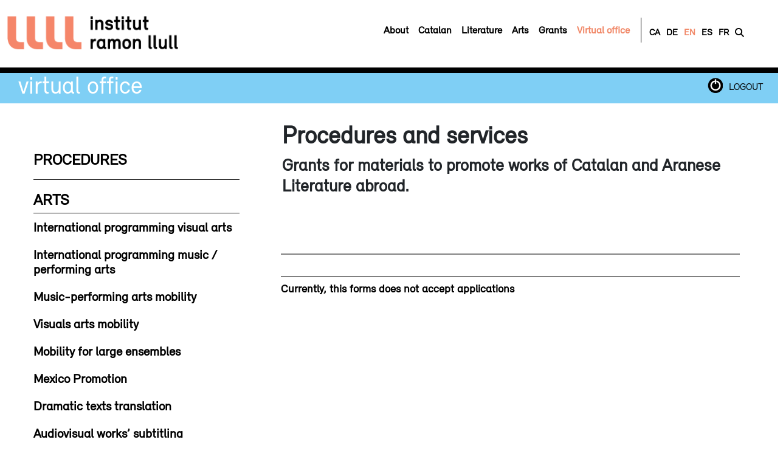

--- FILE ---
content_type: text/html;charset=UTF-8
request_url: https://www.llull.cat/english/seu_e/tramits_traduccio_fragments.cfm
body_size: 6678
content:
<!DOCTYPE html><html lang="en"><head><meta http-equiv="Content-Type" content="text/html; charset=UTF-8"><meta name="viewport" content="width=device-width, initial-scale=1"><meta name="theme-color" content="#ed8b00"/><meta name="title" content="Traducció de fragments - Seu electrònica - Institut Ramon Llull" /><meta name="description" content="Seu electrònica Literatura" /><meta name="keywords" content="Seu electrònica Literatura" /><meta name="language" content="en" /><meta name="author" content="Institut Ramon Llull"/><meta name="copyright" content="Institut Ramon Llull 2026" /><meta name="robots" content="All" /><meta name="revisit-after" content="1 days" /><meta name="reply-to" content="info@llull.cat" /><meta name="document-class" content="Living Document" /><meta name="document-classification" content="Web Programming" /><meta name="document-rights" content="Copywritten Work" /><meta name="document-type" content="Public" /><meta name="document-rating" content="General" /><meta name="document-distribution" content="Global" /><meta name="document-state" content="Static" /><meta name="cache-control" content="Public" /><meta name="Content-Language" content="en" /><title>Traducció de fragments - Seu electrònica - Institut Ramon Llull</title><link rel="icon" href="https://www.llull.cat/favicon.ico" /> <link rel="stylesheet" href="https://pdcc.gdpr.es/pdcc.min.css"><script charset="utf-8" src="https://pdcc.gdpr.es/pdcc.min.js"></script><script type="text/javascript">PDCookieConsent.config({ "brand": { "dev" : true, "name": "Institut Ramon Llull", "url" : "https://www.llull.cat/", "websiteOwner" : "Institut Ramon Llull" }, "cookiePolicyLink": "https://www.llull.cat/english/quisom/politica_privacitat.cfm", "hideModalIn": ["https://www.llull.cat/xxx"], "styles": { "primaryButton": {  "bgColor" : "#f5866a",  "txtColor": "#222222" }, "secondaryButton": {  "bgColor" : "#EEEEEE",  "txtColor": "#333333" }, "cookieButton": { "activedColor" : "#f88410", "disabledColor": "#fbcc9d" } }});PDCookieConsent.blockList([{"contain":"recaptcha","name":"Google reCAPTCHA","actived": true,"editable": false,"visible": false}]);</script><link href="https://cdn.jsdelivr.net/npm/bootstrap@5.2.0-beta1/dist/css/bootstrap.min.css" rel="stylesheet" integrity="sha384-0evHe/X+R7YkIZDRvuzKMRqM+OrBnVFBL6DOitfPri4tjfHxaWutUpFmBp4vmVor" crossorigin="anonymous"><link rel="stylesheet" href="https://www.llull.cat/_css/socicon.css?6" type="text/css"><link rel="stylesheet" href="https://www.llull.cat/_css/header.css?6" type="text/css" ><link rel="stylesheet" href="https://www.llull.cat/_css/menu.css?6" type="text/css" ><link rel="stylesheet" href="https://www.llull.cat/_css/capcalera.css?6" type="text/css"><link rel="stylesheet" href="https://www.llull.cat/_css/interiors.css?6" type="text/css"><link rel="stylesheet" href="https://www.llull.cat/_css/print.css?6" type="text/css" media="print" /><link rel="stylesheet" href="https://www.llull.cat/_css/r-styles.css?6" type="text/css"><link href="https://www.llull.cat/_css/oficinavirtual.css?6" rel="stylesheet" type="text/css" /> <!--[if IE]> <link rel="stylesheet" type="text/css" href="/_css/noticies_ie.css" /><![endif]--> <script src="https://kit.fontawesome.com/bd5b222faa.js" crossorigin="anonymous"></script><link href="https://fonts.googleapis.com/css?family=Roboto+Condensed:300,400,700" rel="stylesheet"><link href="https://fonts.googleapis.com/css?family=Roboto:300,300i,400,400i,700,700i" rel="stylesheet"><link href="https://fonts.googleapis.com/css?family=Roboto+Slab:400,700" rel="stylesheet"> <script src="https://www.google.com/recaptcha/api.js?render=6LeLd7kUAAAAAFWI1zJ4aVBnpXW2-Jh6ZgKSrXJn"></script>  <!-- Google tag (gtag.js) --> <script async src="https://www.googletagmanager.com/gtag/js?id=G-92ZH3DZLQ0"></script> <script> window.dataLayer = window.dataLayer || []; function gtag(){dataLayer.push(arguments);} gtag('js', new Date()); gtag('config', 'G-92ZH3DZLQ0'); </script> <!-- Google Tag Manager --> <script>(function(w,d,s,l,i){w[l]=w[l]||[];w[l].push({'gtm.start':  new Date().getTime(),event:'gtm.js'});var f=d.getElementsByTagName(s)[0],  j=d.createElement(s),dl=l!='dataLayer'?'&l='+l:'';j.async=true;j.src=  'https://www.googletagmanager.com/gtm.js?id='+i+dl;f.parentNode.insertBefore(j,f);  })(window,document,'script','dataLayer','GTM-PX2KL5');</script> <!-- End Google Tag Manager --> <link href="/pagines/basic/estils.css" rel="stylesheet" type="text/css"/></head><body><!-- Google Tag Manager (noscript) --> <noscript> <iframe src="https://www.googletagmanager.com/ns.html?id=GTM-PX2KL5" height="0" width="0" style="display:none;visibility:hidden"></iframe> </noscript><!-- End Google Tag Manager (noscript) --> <div id="irlpag_ample"><div itemscope itemtype="https://schema.org/Organization"> <h1 class="amagat" itemprop="brand">Institut Ramon LLull</h1> <nav id="my_navbar" class="no-menugros navbar my-navbar-open fixed-top navbar-expand-xl navbar-light" aria-label="navbarIRL"> <div class="container-fluid"><a itemprop="url" class="navbar-brand" href="https://www.llull.cat/english/home/index.cfm"><img id="my_navbar_brand" src="/_img_r/llll2.png" class="my-navbar-brand-open float-left" alt=""><img id="my_navbar_brand_2" src="/_img_r/irl3.png" class="my-navbar-brand-open float-left" alt=""></a>  <button class="navbar-toggler" type="button" data-toggle="collapse" data-target="#navbarIRL" data-bs-toggle="collapse" data-bs-target="#navbarIRL" aria-controls="navbarIRL" aria-expanded="false" aria-label="Toggle navigation"><span class="navbar-toggler-icon"></span></button>  <div class="collapse navbar-collapse justify-content-end" id="navbarIRL">   <ul class="navbar-nav me-auto mb-2 mb-xl-0">        <li class=" menuland nav-item"><a href="/english/quisom/quisom.cfm" target="_top" class="nav-link" title="IRL-About"><span>About</span></a></li>     <li class=" menuland nav-item"><a href="/english/aprendre_catala/aprendre_catala.cfm" target="_top" class="nav-link" title="IRL-Catalan"><span>Catalan</span></a></li>     <li class=" menuland nav-item"><a href="/english/literatura/literatura.cfm" target="_top" class="nav-link" title="IRL-Literature"><span>Literature</span></a></li>     <li class=" menuland nav-item"><a href="/english/arts/arts.cfm" target="_top" class="nav-link" title="IRL-Arts"><span>Arts</span></a></li>     <li class=" menuland nav-item"><a href="/english/subvencions/subvencions.cfm" target="_top" class="nav-link" title="IRL-Grants"><span>Grants</span></a></li>     <li class=" menuland menu-active nav-item"><a href="/english/seu_e/seu.cfm" target="_top" class="nav-link" title="IRL-Virtual office"><span>Virtual office</span></a></li>     <li class="menuland idiomes nav-item ">    <a href="/comu/includes/cambia_idioma.cfm?idioma=catala" title="Català" class="nav-link inactive">CA</a>    <a href="/comu/includes/cambia_idioma.cfm?idioma=deutsch" title="Deutsch" class="nav-link inactive">DE</a>    <a href="/comu/includes/cambia_idioma.cfm?idioma=english" title="English" class="nav-link active">EN</a>    <a href="/comu/includes/cambia_idioma.cfm?idioma=espanyol" title="Español" class="nav-link inactive">ES</a>    <a href="/comu/includes/cambia_idioma.cfm?idioma=francais" title="Francoise" class="nav-link inactive">FR</a>       <a href="#" data-bs-toggle="modal" data-bs-target="#modalCercador" title="Cercador" class="nav-link">   <i class="fas fa-search"></i>   </a>    </li> </ul>  </div> </div> </nav></div><script src="https://www.google.com/coop/cse/brand?form=searchbox_010681874972001871541%3Atlnknoeqz4a&amp;lang=ca"></script> <div class="modal fade" id="modalCercador" tabindex="-1" aria-labelledby="modalCercador" aria-hidden="true"> <div class="modal-dialog modal-xl"> <div class="modal-content" >  <div class="modal-header">  <h5 class="modal-title" id="modalCercadorLabel"></h5>       <button type="button" class="btn-close" data-bs-dismiss="modal" aria-label="Close"></button>    </div>  <div class="modal-body" id="modalCercador">  <div><img src="../../_img_r/llll.png" width="100px" alt=""/></div>    <form class="cercamenu2" role="search" method="get" action="/english/quisom/cercador_google.cfm"   id="searchbox_010681874972001871541:tlnknoeqz4a" title="Search">   <label for="s"> <i class="icon-search"><span class="amagat" >Search</span></i> </label>   <input type="hidden" name="cx" value="010681874972001871541:tlnknoeqz4a" />   <input type="hidden" name="cof" value="FORID:11" />   <input type="hidden" name="envia" value="" class="submit" />   <input class="form-control2" type="text" name="q" value="Search" onclick="this.value='';" accesskey="g" aria-label="Search" />   <input type="hidden" name="siteurl" value="www.llull.cat" />   <input type="hidden" name="ref" value="" />   <input type="hidden" name="ss" value="" />  </form>  </div>   </div> </div></div><div class="capcalera col-blue "> <div class="titol_capcalera"><a href="../seu_e/seu.cfm">Virtual Office</a></div> <div class="logout_line"><a class="sortiu_text" href="logout_ov.cfm">LOGOUT</a></div></div></div><div id="irlpag"><div class="section_content_right"> <div class="submenu_right">  <ul>      <li class="etiqueta-submenu inactive"><a href="/english/seu_e/tramits_serveis.cfm">PROCEDURES</a></li>           <li class="etiqueta-submenu ">ARTS</li>       <li class="none inactive"><a href="/english/seu_e/tramit_programacio_internacional_av.cfm">International programming visual arts</a></li>       <li class="none inactive"><a href="/english/seu_e/tramit_programacio_internacional_ae.cfm">International programming music / performing arts</a></li>       <li class="none inactive"><a href="/english/seu_e/tramits_musica_esceniques.cfm">Music-performing arts mobility </a></li>       <li class="none inactive"><a href="/english/seu_e/tramits_visuals.cfm">Visuals arts mobility </a></li>       <li class="none inactive"><a href="/english/seu_e/tramits_orquestres.cfm">Mobility for large ensembles</a></li>       <li class="none inactive"><a href="/english/seu_e/tramits_promocio_mexic.cfm">Mexico Promotion </a></li>       <li class="none inactive"><a href="/english/seu_e/tramits_subtitols_escenics.cfm">Dramatic texts translation</a></li>       <li class="none inactive"><a href="/english/seu_e/tramits_subtitols.cfm">Audiovisual works’ subtitling</a></li>       <li class="none inactive"><a href="/english/seu_e/comissariat_venezia.cfm">Venice Biennale </a></li>           <li class="etiqueta-submenu ">Literature</li>       <li class="none inactive"><a href="/english/seu_e/tramits_lij.cfm">Illustrated books</a></li>       <li class="none inactive"><a href="/english/seu_e/tramits_literatura.cfm">Literature promotion</a></li>       <li class="none inactive"><a href="/english/seu_e/../../catala/subvencions/programa_traductors.cfm">Program for translators (CA)</a></li>       <li class="none inactive"><a href="/english/seu_e/tramits_estades_traductors.cfm">Translators in residency</a></li>       <li class="none active"><a href="/english/seu_e/tramits_traduccio_fragments.cfm">Promotional materials </a></li>       <li class="none inactive"><a href="/english/seu_e/tramit_produccio_editorial_tr.cfm">Producció editorial </a></li>       <li class="none inactive"><a href="/english/seu_e/tramit_mobilitat_autors.cfm">Authors' Mobility</a></li>       <li class="none inactive"><a href="/english/seu_e/tramits_traduccio.cfm">Literature translation</a></li>       <li class="none inactive"><a href="/english/seu_e/premi_traduccio.cfm">Premi Ramon Llull de traducció literària </a></li>       <li class="none inactive"><a href="/english/seu_e/tramits_missio.cfm">Llull fellowship</a></li>           <li class="etiqueta-submenu ">LANGUAGE </li>       <li class="none inactive"><a href="/english/seu_e/tramits_trad_juridica.cfm">Legal translation course from Catalan to Spanish</a></li>       <li class="none inactive"><a href="/english/seu_e/tramits_especialitzacio.cfm">Seminari de traduccció literària del català - anglès</a></li>       <li class="none inactive"><a href="/english/seu_e/tramits_certificats.cfm">Catalan language certificates and language training</a></li>       <li class="none inactive"><a href="/english/seu_e/tramits_beques_recerca.cfm">Research in Catalan Studies</a></li>       <li class="none inactive"><a href="/english/seu_e/tramits_estades.cfm">Language stays in Catalonia</a></li>       <li class="none inactive"><a href="/english/seu_e/tramits_docencia.cfm">Catalan teaching at universities abroad</a></li>       <li class="none inactive"><a href="/english/seu_e/tramits_professorat.cfm">Selection of catalan teachers for universities abroad</a></li>       <li class="none inactive"><a href="/english/seu_e/tramits_seminaris_traduccio.cfm">Translation workshops</a></li>       <li class="none inactive"><a href="/english/seu_e/tramits_xarxa_universitaria.cfm">Mobilitat professorat</a></li>       <li class="none inactive"><a href="/english/seu_e/tramits_formacio.cfm">Training courses</a></li>       <li class="none inactive"><a href="/english/seu_e/tramit_docents.cfm">Teachers' procedures</a></li>           <li class="etiqueta-submenu ">Residencies</li>       <li class="none inactive"><a href="/english/seu_e/tramits_residencies_internacionals.cfm">Residency projects</a></li>       <li class="none inactive"><a href="/english/seu_e/tramits_residencies_internacionals_c.cfm">Residencies with collaboration agreements</a></li>           <li class="etiqueta-submenu ">Others</li>       <li class="none inactive"><a href="/english/seu_e/ofertes_treball.cfm">Job offers</a></li>       <li class="none inactive"><a href="/english/seu_e/perfil_contractant.cfm">Contracting profile</a></li>     </ul></div> </div><div class="section_content_left irlsub"> <h1><p>Procedures and services</p></h1> <div class="addthis_inline_share_toolbox" data-url="/english/seu_e/perfil_contractant.cfm" data-title="TITOL no definit" data-media=""></div><div class="llp-convocatories_subtitol "><div class="titol"><p>Grants for materials to promote works of Catalan and Aranese Literature abroad.<br />&nbsp;</p></div></div>   <div class="ov_alert">       <iframe src="https://oficinavirtual.llull.cat/ov/en/content/service-status-0" scrolling="no" frameborder="0"></iframe>      </div>   <div class="ov">          <iframe src="https://oficinavirtual.llull.cat/ov/en/formulari_vestibol/fragments" scrolling="no" frameborder="0"></iframe>      </div>     <script>iFrameResize({log:false})</script>  </div></div> <div itemscope itemtype="https://schema.org/Organization" class="irlfooter irlpeu"> <div class="container-fluid px-1 py-4" >  <div class="row my-1 align-items-end">  <div class="col-12 col-md-3 text-start py-3 px-4">  <h4><a href="../quisom/quisom.cfm">About us</a></h4>  <h4><a href="../actualitat/actualitat_noticies.cfm">News</a></h4>  <h4><a href="https://faberllull.cat/ca/" target="_blank">Faberllull</a></h4>  <h4><a href="https://www.llull.cat/monografics/fundacio/" target="_blank">Fundació Ramon Llull</a></h4>  <h4><a href="../seu_e/seu.cfm">Virtual Office</a></h4>  <h4><a href="../seu_e/perfil_contractant.cfm">Contracting profile</a></h4>  <h4><a href="../../catala/quisom/logo_corporatiu.cfm">Corporate identity</a></h4>  <h4><a href="../../catala/quisom/portal_transparencia.cfm">Transparency [CA]</a></h4>  </div>  <div class="col-12 col-md-6 col-sm-12 text-start py-3 px-4" >  <a href="/catala/quisom/seus.cfm" title="Adreça seu"><i class="fa-solid fa-circle-location-arrow"></i> <strong>Headquarters</strong> <span itemprop="address" > Av. Diagonal 373, 08008 Barcelona</span></a><br><a href="tel:+34934678000" title="Telèfon"> <i class="fa-solid fa-circle-phone"></i> <span itemprop="telephone" >T. +34 93 467 8000</span></a> <br><a href="mailto:info@llull.cat" title="Correu general: info@llull.cat"> <i class="fa-solid fa-circle-envelope"></i> <span itemprop="email" >info@llull.cat</span> </a><br><br><i class="fa-solid fa-clock"></i> Opening times: 8h- 15h, MON-FRI <br><i class="fa-solid fa-clock-four-thirty"></i> Registry office: 9h-14h, MON-FRI<br>  </div>    <div class="col-12 col-md-3 text-start py-3 px-4">                <form name="form_contactar" method="post" action="../../english/actualitat/butlletins_ok.cfm" id="form">   <div class="formbutlleti">    <label for="EMAIL">    <h4>Newsletter Subscription:</h4>    </label>    <input name="EMAIL" class="correuelectronic" type="email" placeholder="Email" value="" required>    <input name="REBRE_INFORMACIO" type="hidden" class="label_check" value="0">    <input name="IDIOMA" type="hidden" value="english">    <input name="SUBJECT" type="hidden" value="Newsletters llull.cat">    <input name="TO" type="hidden" value="">    <input name="CC" type="hidden" value="">    <input name="btnEnviar" class="enviarform" type="submit" value="ENVIAR">    <input type="hidden" id="g-recaptcha-response" name="g-recaptcha-response">   </div>   </form>   <script>   grecaptcha.ready(function() {   grecaptcha.execute('6LeLd7kUAAAAAFWI1zJ4aVBnpXW2-Jh6ZgKSrXJn', {action: 'contactpage'}).then(function(token) {    $('#g-recaptcha-response').val(token);    /*console.log(token);*/   });   });  </script>        <div class="formbutlleti mt-4" >   <h4>Follow us</h4>   <div class="fs-3">         <div class="xsocial"> <a href="http://www.facebook.com/IRLlull" title="Troba'ns a Facebook" target="_blank" rel="noopener noreferrer"> <span class="fab fa-facebook-square"></span><span class="amagat" >Facebook</span> </a> </div>   <div class="xsocial"> <a href="//instagram.com/irllull/" title="Troba'ns a Instagram" target="_blank" rel="noopener noreferrer"> <span class="fa-brands fa-square-instagram"></span><span class="amagat" >Instagram</span> </a> </div>   <div class="xsocial"> <a href="https://www.linkedin.com/company/irllull/" title="Troba'ns a Linkedin" target="_blank" rel="noopener noreferrer"> <span class="fa-brands fa-linkedin"></span><span class="amagat" >Linkedin</span> </a> </div>   <div class="xsocial"> <a href="../../catala/actualitat/fonts_rss.cfm" title="Troba'ns per RSS" > <span class="fa-solid fa-square-rss"></span><span class="amagat" >RSS</span> </a> </div>   <div class="xsocial"> <a href="http://www.youtube.com/user/IRLlull?feature=guide" title="Troba'ns a YouTube" target="_blank" rel="noopener noreferrer"> <span class="fab fa-youtube-square"></span><span class="amagat" >Youtube</span> </a> </div>           </div>  </div>  </div>  </div>  <div class="row my-1 align-items-end">  <div class="col-xs-7 col-sm-6 col-md-6 col-lg-3 text-start py-3 px-4">   <img src="../../_img/logo_irl_BN.png" style="width: 60%" alt="Logo Institut Ramon Llull" title="Logo Institut Ramon Llull"/>  </div>  <div class=" col-md-6 col-sm-12 col-12 text-start py-3 px-4">  <h4 class="">A consortium of:</h4>  <div class="row align-items-end">   <div class="col-6 col-lg-3 align-items-end"><a href="http://www.gencat.cat" title="Generalitat de Catalunya" target="_blank" rel="noopener noreferrer"> <img src="../../_img_ban/generalitat.png" class="img-fluid" alt="Generalitat de Catalunya" /> </a> </div>   <div class="col-6 col-lg-3 align-items-end "><a href="http://www.caib.es/" title="Govern Illes Balears" target="_blank" rel="noopener noreferrer"> <img src="../../_img_ban/govern-illes-balears.png" class="img-fluid" alt="Govern Illes Balears" /> </a> </div>   <div class="col-6 col-lg-3 align-items-end"><a href="http://www.bcn.cat" title="Ajuntament de Barcelona" target="_blank" rel="noopener noreferrer"> <img src="../../_img_ban/ajuntamentbcn.png" class="img-fluid" alt="Ajuntament de Barcelona" /> </a></div>   <div class="col-6 col-lg-3 align-items-end "><a href="https://www.palma.es/ca/" title="Ajuntament de Palma" target="_blank" rel="noopener noreferrer"> <img src="../../_img_ban/AjPalmanegre.png" class="img-fluid" alt="Ajuntament de Palma" /> </a></div>  </div>  </div>  <div class="col-md-3 col-sm-12 col-12 text-end py-3 px-4 ">  <div class="formbutlleti">     </div>  <div class="formbutlleti mt-3">   <a href="../quisom/contacteu.cfm"><i class="fa-kit fa-llll"></i></a>   <a href="../quisom/contacteu.cfm">Contact</a> <br>   <a href="#" class="pdcc-open-modal text-black" onclick="return false"><i class="fas fa-cog me-2"></i>Cookies</a> /   <a href="../quisom/avis_legal.cfm" title="Avís legal">Legal notes</a>   <a href="../quisom/avis_legal.cfm" title="Creative Commons"><img alt="Creative Commons" src="/_img/creative_commons.png" height="15px"></a>  </div>  </div>  </div> </div> </div>  <script src="https://code.jquery.com/jquery-3.6.0.min.js" integrity="sha256-/xUj+3OJU5yExlq6GSYGSHk7tPXikynS7ogEvDej/m4=" crossorigin="anonymous"></script> <script src="https://code.jquery.com/ui/1.12.1/jquery-ui.min.js" integrity="sha256-VazP97ZCwtekAsvgPBSUwPFKdrwD3unUfSGVYrahUqU=" crossorigin="anonymous"></script><link rel="stylesheet" href="https://code.jquery.com/ui/1.12.1/themes/smoothness/jquery-ui.css"><script src="https://kit.fontawesome.com/09c55e4e79.js" crossorigin="anonymous"></script><script>$(function () { $(window).scroll(function () { if ($(this).scrollTop() < 120) {  /*$('.navbar-brand img').attr('src','../../_img_r/logoin.png');*/  $("#my_navbar").addClass("my-navbar-open");  $("#my_navbar").removeClass("my-navbar-closed");  $("#my_navbar_brand").addClass("my-navbar-brand-open");  $("#my_navbar_brand").removeClass("my-navbar-brand-closed");  $("#my_navbar_brand_2").addClass("my-navbar-brand-open");  $("#my_navbar_brand_2").removeClass("my-navbar-brand-closed");  $("#my_navbar_brand").one("transitionend webkitTransitionEnd oTransitionEnd MSTransitionEnd", function(){  $('#my_navbar_brand_2')  .css({'opacity': 1,   '-webkit-transition':'all 0.3s ease',   '-moz-transition':'all 0.3s ease',   '-ms-transition':'all 0.3s ease',   '-o-transition':'all 0.3s ease',   'transition':'all 0.3s ease'  });  }); } if ($(this).scrollTop() > 120) {  /*$('.navbar-brand img').attr('src','../../_img_r/logoout.png');*/  $("#my_navbar").removeClass("my-navbar-open");  $("#my_navbar").addClass("my-navbar-closed");  $("#my_navbar_brand").removeClass("my-navbar-brand-open");  $("#my_navbar_brand").addClass("my-navbar-brand-closed");  $("#my_navbar_brand_2").removeClass("my-navbar-brand-open");  $("#my_navbar_brand_2").addClass("my-navbar-brand-closed");  $("#my_navbar_brand").one("transitionend webkitTransitionEnd oTransitionEnd MSTransitionEnd", function(){  $('#my_navbar_brand_2')  .css({'opacity': 0,   '-webkit-transition':'all 0.3s ease',   '-moz-transition':'all 0.3s ease',   '-ms-transition':'all 0.3s ease',   '-o-transition':'all 0.3s ease',   'transition':'all 0.3s ease'  });  }); } })});</script>  <script src="https://cdn.jsdelivr.net/npm/@popperjs/core@2.11.5/dist/umd/popper.min.js" integrity="sha384-Xe+8cL9oJa6tN/veChSP7q+mnSPaj5Bcu9mPX5F5xIGE0DVittaqT5lorf0EI7Vk" crossorigin="anonymous"></script> <script src="https://cdn.jsdelivr.net/npm/bootstrap@5.2.0-beta1/dist/js/bootstrap.min.js" integrity="sha384-kjU+l4N0Yf4ZOJErLsIcvOU2qSb74wXpOhqTvwVx3OElZRweTnQ6d31fXEoRD1Jy" crossorigin="anonymous"></script> <link rel="stylesheet" href="https://cdnjs.cloudflare.com/ajax/libs/fancybox/3.0.47/jquery.fancybox.min.css" /><script src="https://cdnjs.cloudflare.com/ajax/libs/fancybox/3.0.47/jquery.fancybox.min.js"></script><script src="https://unpkg.com/imagesloaded@4.1/imagesloaded.pkgd.min.js"></script><script src="https://unpkg.com/flickity@2/dist/flickity.pkgd.min.js"></script><link rel="stylesheet" href="https://www.llull.cat/_js/flickity/flickity.css" media="screen"><script src="https://unpkg.com/masonry-layout@4/dist/masonry.pkgd.min.js"></script><script src="https://unpkg.com/packery@2/dist/packery.pkgd.min.js"></script><script src="https://unpkg.com/isotope-layout@3/dist/isotope.pkgd.min.js"></script><script src="https://www.llull.cat/_js/irlmenu.js" ></script> <script src="https://www.llull.cat/_js/js.js"></script>  <script type="text/javascript" src="https://www.llull.cat/_js/iframeResizer.min.js"></script> <script>$(document).ready(function ($) {var $container = $('#spgrid');$container.imagesLoaded( function() {$container.masonry({itemSelector: '.grid-item',columnWidth: '.grid-sizer'});});});</script></body></html> 
<script>iFrameResize({log:false})</script>

--- FILE ---
content_type: text/html; charset=utf-8
request_url: https://oficinavirtual.llull.cat/ov/en/content/service-status-0
body_size: 3319
content:
<!DOCTYPE html PUBLIC "-//W3C//DTD XHTML 1.0 Strict//EN" "http://www.w3.org/TR/xhtml1/DTD/xhtml1-strict.dtd">
<html xmlns="http://www.w3.org/1999/xhtml" xml:lang="en" lang="en" dir="ltr">

<head>
<meta http-equiv="Content-Type" content="text/html; charset=utf-8" />
  <title>Service Status | Oficina virtual Institut Ramon Llull</title>
  <link type="text/css" rel="stylesheet" media="all" href="https://www.llull.cat/_css/oficinavirtual.css" />  
  <meta http-equiv="Content-Type" content="text/html; charset=utf-8" />
<link rel="shortcut icon" href="/ov/sites/default/files/favicon.ico" type="image/x-icon" />
  <link type="text/css" rel="stylesheet" media="all" href="/ov/modules/node/node.css?S" />
<link type="text/css" rel="stylesheet" media="all" href="/ov/modules/poll/poll.css?S" />
<link type="text/css" rel="stylesheet" media="all" href="/ov/modules/system/defaults.css?S" />
<link type="text/css" rel="stylesheet" media="all" href="/ov/modules/system/system.css?S" />
<link type="text/css" rel="stylesheet" media="all" href="/ov/modules/system/system-menus.css?S" />
<link type="text/css" rel="stylesheet" media="all" href="/ov/modules/user/user.css?S" />
<link type="text/css" rel="stylesheet" media="all" href="/ov/sites/all/modules/cck/theme/content-module.css?S" />
<link type="text/css" rel="stylesheet" media="all" href="/ov/sites/all/modules/ctools/css/ctools.css?S" />
<link type="text/css" rel="stylesheet" media="all" href="/ov/sites/all/modules/filefield/filefield.css?S" />
<link type="text/css" rel="stylesheet" media="all" href="/ov/sites/all/modules/views/css/views.css?S" />
<link type="text/css" rel="stylesheet" media="all" href="/ov/sites/all/themes/ov/css/ov.css?S" />
<link type="text/css" rel="stylesheet" media="all" href="/ov/sites/all/themes/ov/css/relevant.css?S" />
<!--[if IE]>
<link type="text/css" rel="stylesheet" media="all" href="/ov/sites/all/themes/ov/css/ie.css?S" />
<![endif]-->
<!--[if lte IE 6]>
<link type="text/css" rel="stylesheet" media="all" href="/ov/sites/all/themes/ov/css/ie6.css?S" />
<![endif]-->
  <script type="text/javascript" src="/ov/misc/jquery.js?S"></script>
<script type="text/javascript" src="/ov/misc/drupal.js?S"></script>
<script type="text/javascript" src="/ov/sites/default/files/jstimer/timer.js?S"></script>
<script type="text/javascript" src="/ov/sites/all/modules/hide_submit/hide_submit.js?S"></script>
<script type="text/javascript" src="/ov/sites/all/modules/google_analytics/googleanalytics.js?S"></script>
<script type="text/javascript" src="/ov/sites/all/themes/ov/js/iframeResizer.contentWindow.min.js?S"></script>
<script type="text/javascript">
<!--//--><![CDATA[//><!--
jQuery.extend(Drupal.settings, { "basePath": "/ov/", "hide_submit": { "selector": "input:submit:not(.hide-submit-exclude)", "mode": "hide", "keypress": "1", "dbg": false, "message": "\x3cp class=\"hide_submit\"\x3e\x3cimg src=\"/ov/sites/all/modules/hide_submit/images/loader.gif\" alt=\"\" title=\"\" /\x3e\x26nbsp; Si us plau, espereu... \x3c/p\x3e", "image": "/ov/sites/all/modules/hide_submit/images/loader.gif" }, "googleanalytics": { "trackOutbound": 1, "trackMailto": 1, "trackDownload": 1, "trackDownloadExtensions": "7z|aac|arc|arj|asf|asx|avi|bin|csv|doc(x|m)?|dot(x|m)?|exe|flv|gif|gz|gzip|hqx|jar|jpe?g|js|mp(2|3|4|e?g)|mov(ie)?|msi|msp|pdf|phps|png|ppt(x|m)?|pot(x|m)?|pps(x|m)?|ppam|sld(x|m)?|thmx|qtm?|ra(m|r)?|sea|sit|tar|tgz|torrent|txt|wav|wma|wmv|wpd|xls(x|m|b)?|xlt(x|m)|xlam|xml|z|zip" } });
//--><!]]>
</script>
<script type="text/javascript">
<!--//--><![CDATA[//><!--
(function(i,s,o,g,r,a,m){i["GoogleAnalyticsObject"]=r;i[r]=i[r]||function(){(i[r].q=i[r].q||[]).push(arguments)},i[r].l=1*new Date();a=s.createElement(o),m=s.getElementsByTagName(o)[0];a.async=1;a.src=g;m.parentNode.insertBefore(a,m)})(window,document,"script","//www.google-analytics.com/analytics.js","ga");ga("create", "UA-4073548-5", { "cookieDomain": "auto" });ga("send", "pageview");
//--><!]]>
</script>
</head>
<body class="page not-front not-logged-in node-type-page no-sidebars i18n-en page-content-service-status-0 section-content">

  
  <div id="page-wrapper"><div id="page">

    <div id="header">
		
	<div class="section clearfix">
	                    <a href="/ov/en" title="Home" rel="home" id="logo"><img src="/ov/sites/default/files/ov_logo.png" alt="Home" /></a>
      
      
      


    </div></div><!-- /.section, /#header -->

    <div id="main-wrapper"><div id="main" class="clearfix">

      <div id="content" class="column"><div class="section">

        
        

        <!--		  <div class="breadcrumb"><a href="/ov/en">Home</a> › </div> -->
        <!--        <h1 class="title">Service Status</h1>		-->
                        
        
        <div id="content-area">
          <div id="node-3975" class="node node-type-page build-mode-full clearfix">
  
  
  
  
  <div class="content">
    <script type="text/javascript" src="/ov/sites/all/themes/ov/js/iframeResizer.contentWindow.min.js?s"></script> <!-- instruccions no esborrar
Per facilitar el diplay de l’alerta podem fer el següent:
<div class=”alerta_quadre”>
serveix per fes els  estils de background, marc, etc  i com a condició dels estils interiors.
Obligatori només quan hi ha missatge....sinó hi ha alerta l’iframe esta en blanc
<div class=”alerta_títol”> No és obligatori.
<div class=”alerta_link”> No és obligatori.
<div class=”alerta_text”> No és obligatori.
<div class=”alerta_xxxxxx”> No és obligatori.
Tots aquest estils anirien dintre del div general.
Cap estil pot anar a fora del div   classe alerta_quadre
Aquests estils serien per formatejar els missatges… podeu fer els estils que vulgueu … només cal que ens ho digueu..

UTILITZAR DIV…. Millor de P o SPAN
--> 
<!-- Problemes amb alfresco -->
<!--<div class="alerta_quadre">
<div class="alerta_titol">Service Restored</div>
<div class="alerta_text">
<p>We inform you that the operation of the virtual site has been restored following the technical incident caused by the general power outage.</p>

<p><strong>Extension of Deadlines</strong></p>
<p>As a result of this incident:</p>
<ul>
<li>For selection procedures, language stays, and campus applications, the deadline for submitting applications is extended until <strong>April 30, 2025, at 23:59</strong>.</li>
<li>For procedures regarding the publication of illustrated works abroad, the deadline for submitting applications is extended until <strong>May 5, 2025, at 23:59</strong>.</li>
</ul>
</div>
</div>-->
<!--Tràmit ampliat-->
<!-- <div class="alerta_quadre">
<div class="alerta_titol">Service announcement</div>
<div class="alerta_text"><p>Due to a technical incident in the electronic office and in accordance with point 6.4 of the Translation of scenic texts rules, the deadline for submitting applications is extended until March 18 at 9:45. .</p>
</div> 
</div>-->
<!--  Problemes amb alfresco -->
<!--<div class="alerta_quadre">
<div class="alerta_titol">Service interruption</div> 
<div class="alerta_text"><p>Due to technical problems and until further notice, new documentation cannot be added to existing files. We are sorry for the inconveniences.</p></div>
</div>-->
<!-- Interrupció total -->
<!-- <div class="alerta_quadre">
<div class="alerta_titol">Service interruption</div> 
<div class="alerta_text">
<p>For  Mobility for large ensembles and Audiovisuals work subtitling, once the technical incident has been resolved, the deadline for submitting applications is extended until May 11, 2023 at 11:59 p.m.</p>
</div>
</div>-->
<!--enotum -->
<!--<div class="alerta_quadre">
<div class="alerta_titol">Service interruption</div>
<div class="alerta_text"><p>Due to a scheduled maintenance of the e-Notum service involving its interruption between 5:00 p.m. on 5/04/2024 and 7:00 a.m. on 8/04/2024, notifications affected by this outage will have their deadline extended by an additional four natural days.</p>
</div> 
</div>-->
<!--enotum -->
<!--<div class="alerta_quadre">
<div class="alerta_titol">Service interruption</div> 
<div class="alerta_text"><p>Due to technical problems, notification service with mobile and identification with idCat Mobil work intemittently</p>
</div> 
</div>-->
<!--sarcat -->
<!--<div class="alerta_quadre">
<div class="alerta_titol">Service interruption</div> 
<div class="alerta_text"><p>Due to technical problems with the Register and until further notice, new documentation cannot be added to existing files and no procedure can be completed. We are sorry for the inconveniences.</p></div>
</div>-->

<!--FNMT-->
<!--<div class="alerta_quadre">
<div class="alerta_titol">Intermitent Problems with Certificates</div>
<div class="alerta_text"><p>We informe you that a problem has been found with the validation of certifcates. No identification with certificates available for the moment.</p>
</div> 
</div>-->
<!--manteiment-->
<!--<div class="alerta_quadre">
<div class="alerta_titol">Service interruption</div>
<div class="alerta_text"><p>On 13/12/2024, from 08:00 to 14:00, the Virtual Office will be unavailable because of maintenance.</p>
</div> 
</div>-->
<!--enotum i presentació de documentation-->
<!--<div class="alerta_quadre">
<div class="alerta_titol">Service interruption</div> 
<div class="alerta_text"><p>Due to techincal  problems, notification service and document presentation work intemittently. We are working to solve this problem as soon as possible.</p>
</div> 
</div>-->
<!--Subtitols out> -->
<!--<div class="alerta_quadre">
<div class="alerta_titol">Subtitle translation grant procedure</div>
</div>-->

<!--manteiment-->
<!--<div class="alerta_quadre">
<div class="alerta_titol">Scheduled Maintenance at the Virtual Office</div>
<div class="alerta_text">
<p>We inform you that, due to scheduled maintenance on Wednesday, <strong>December 17</strong>, from <strong>14:00 to 20:00</strong>, it will not be possible to carry out any procedure or submit documentation. We apologize for any inconvenience.</p>
</div> 
</div>-->  </div>

  </div><!-- /.node -->
        </div>

        
        
      </div></div><!-- /.section, /#content -->

      
      
      
    </div></div><!-- /#main, /#main-wrapper -->

    
  </div></div><!-- /#page, /#page-wrapper -->

  
  
</body>
</html>


--- FILE ---
content_type: text/html; charset=utf-8
request_url: https://oficinavirtual.llull.cat/ov/en/formulari_vestibol/fragments
body_size: 1993
content:
<!DOCTYPE html PUBLIC "-//W3C//DTD XHTML 1.0 Strict//EN" "http://www.w3.org/TR/xhtml1/DTD/xhtml1-strict.dtd">
<html xmlns="http://www.w3.org/1999/xhtml" xml:lang="en" lang="en" dir="ltr">

<head>
<meta http-equiv="Content-Type" content="text/html; charset=utf-8" />
  <title>| Oficina virtual Institut Ramon Llull</title>
  <link type="text/css" rel="stylesheet" media="all" href="https://www.llull.cat/_css/oficinavirtual.css" />  
  <meta http-equiv="Content-Type" content="text/html; charset=utf-8" />
<link rel="shortcut icon" href="/ov/sites/default/files/favicon.ico" type="image/x-icon" />
  <link type="text/css" rel="stylesheet" media="all" href="/ov/modules/node/node.css?S" />
<link type="text/css" rel="stylesheet" media="all" href="/ov/modules/poll/poll.css?S" />
<link type="text/css" rel="stylesheet" media="all" href="/ov/modules/system/defaults.css?S" />
<link type="text/css" rel="stylesheet" media="all" href="/ov/modules/system/system.css?S" />
<link type="text/css" rel="stylesheet" media="all" href="/ov/modules/system/system-menus.css?S" />
<link type="text/css" rel="stylesheet" media="all" href="/ov/modules/user/user.css?S" />
<link type="text/css" rel="stylesheet" media="all" href="/ov/sites/all/modules/cck/theme/content-module.css?S" />
<link type="text/css" rel="stylesheet" media="all" href="/ov/sites/all/modules/ctools/css/ctools.css?S" />
<link type="text/css" rel="stylesheet" media="all" href="/ov/sites/all/modules/filefield/filefield.css?S" />
<link type="text/css" rel="stylesheet" media="all" href="/ov/sites/all/modules/views/css/views.css?S" />
<link type="text/css" rel="stylesheet" media="all" href="/ov/sites/all/themes/ov/css/ov.css?S" />
<link type="text/css" rel="stylesheet" media="all" href="/ov/sites/all/themes/ov/css/relevant.css?S" />
<!--[if IE]>
<link type="text/css" rel="stylesheet" media="all" href="/ov/sites/all/themes/ov/css/ie.css?S" />
<![endif]-->
<!--[if lte IE 6]>
<link type="text/css" rel="stylesheet" media="all" href="/ov/sites/all/themes/ov/css/ie6.css?S" />
<![endif]-->
  <script type="text/javascript" src="/ov/misc/jquery.js?S"></script>
<script type="text/javascript" src="/ov/misc/drupal.js?S"></script>
<script type="text/javascript" src="/ov/sites/default/files/jstimer/timer.js?S"></script>
<script type="text/javascript" src="/ov/sites/all/modules/hide_submit/hide_submit.js?S"></script>
<script type="text/javascript" src="/ov/sites/all/modules/google_analytics/googleanalytics.js?S"></script>
<script type="text/javascript" src="/ov/sites/all/themes/ov/js/iframeResizer.contentWindow.min.js?S"></script>
<script type="text/javascript">
<!--//--><![CDATA[//><!--
jQuery.extend(Drupal.settings, { "basePath": "/ov/", "hide_submit": { "selector": "input:submit:not(.hide-submit-exclude)", "mode": "hide", "keypress": "1", "dbg": false, "message": "\x3cp class=\"hide_submit\"\x3e\x3cimg src=\"/ov/sites/all/modules/hide_submit/images/loader.gif\" alt=\"\" title=\"\" /\x3e\x26nbsp; Si us plau, espereu... \x3c/p\x3e", "image": "/ov/sites/all/modules/hide_submit/images/loader.gif" }, "CToolsUrlIsAjaxTrusted": { "/ov/en/formulari_vestibol/fragments": true }, "googleanalytics": { "trackOutbound": 1, "trackMailto": 1, "trackDownload": 1, "trackDownloadExtensions": "7z|aac|arc|arj|asf|asx|avi|bin|csv|doc(x|m)?|dot(x|m)?|exe|flv|gif|gz|gzip|hqx|jar|jpe?g|js|mp(2|3|4|e?g)|mov(ie)?|msi|msp|pdf|phps|png|ppt(x|m)?|pot(x|m)?|pps(x|m)?|ppam|sld(x|m)?|thmx|qtm?|ra(m|r)?|sea|sit|tar|tgz|torrent|txt|wav|wma|wmv|wpd|xls(x|m|b)?|xlt(x|m)|xlam|xml|z|zip" } });
//--><!]]>
</script>
<script type="text/javascript">
<!--//--><![CDATA[//><!--
(function(i,s,o,g,r,a,m){i["GoogleAnalyticsObject"]=r;i[r]=i[r]||function(){(i[r].q=i[r].q||[]).push(arguments)},i[r].l=1*new Date();a=s.createElement(o),m=s.getElementsByTagName(o)[0];a.async=1;a.src=g;m.parentNode.insertBefore(a,m)})(window,document,"script","//www.google-analytics.com/analytics.js","ga");ga("create", "UA-4073548-5", { "cookieDomain": "auto" });ga("send", "pageview");
//--><!]]>
</script>
</head>
<body class="page not-front not-logged-in page-formulari-vestibol no-sidebars i18n-en page-formulari-vestibol-fragments section-formulari-vestibol">

  
  <div id="page-wrapper"><div id="page">

    <div id="header">
		
	<div class="section clearfix">
	                    <a href="/ov/en" title="Home" rel="home" id="logo"><img src="/ov/sites/default/files/ov_logo.png" alt="Home" /></a>
      
      
      


    </div></div><!-- /.section, /#header -->

    <div id="main-wrapper"><div id="main" class="clearfix">

      <div id="content" class="column"><div class="section">

        
        

        <!--		  <div class="breadcrumb"><a href="/ov/en">Home</a> › </div> -->
        <!--        <h1 class="title"></h1>		-->
                        
        
        <div id="content-area">
          <form action="/ov/en/formulari_vestibol/fragments"  accept-charset="UTF-8" method="post" id="formulari-vestibol-form">
<div><div id="vestibol-wrapper"><fieldset><br /><hr class="etime4" /><h3></h3><br /><hr class="etime4" /><h3><strong>Currently, this forms does not accept applications</strong></h3></fieldset>
</div><input type="hidden" name="form_build_id" id="form-ihYddKkTxWemV5jqmy8kBAlFMcWAgbT2q-SoylKGW04" value="form-ihYddKkTxWemV5jqmy8kBAlFMcWAgbT2q-SoylKGW04"  />
<input type="hidden" name="form_id" id="edit-formulari-vestibol-form" value="formulari_vestibol_form"  />

</div></form>
        </div>

        
        
      </div></div><!-- /.section, /#content -->

      
      
      
    </div></div><!-- /#main, /#main-wrapper -->

    
  </div></div><!-- /#page, /#page-wrapper -->

  
  <script type="text/javascript" src="/ov/sites/all/modules/ahah_helper/ahah_helper.js?S"></script>

</body>
</html>


--- FILE ---
content_type: text/html; charset=utf-8
request_url: https://www.google.com/recaptcha/api2/anchor?ar=1&k=6LeLd7kUAAAAAFWI1zJ4aVBnpXW2-Jh6ZgKSrXJn&co=aHR0cHM6Ly93d3cubGx1bGwuY2F0OjQ0Mw..&hl=en&v=PoyoqOPhxBO7pBk68S4YbpHZ&size=invisible&anchor-ms=20000&execute-ms=30000&cb=filoanxzvqix
body_size: 48689
content:
<!DOCTYPE HTML><html dir="ltr" lang="en"><head><meta http-equiv="Content-Type" content="text/html; charset=UTF-8">
<meta http-equiv="X-UA-Compatible" content="IE=edge">
<title>reCAPTCHA</title>
<style type="text/css">
/* cyrillic-ext */
@font-face {
  font-family: 'Roboto';
  font-style: normal;
  font-weight: 400;
  font-stretch: 100%;
  src: url(//fonts.gstatic.com/s/roboto/v48/KFO7CnqEu92Fr1ME7kSn66aGLdTylUAMa3GUBHMdazTgWw.woff2) format('woff2');
  unicode-range: U+0460-052F, U+1C80-1C8A, U+20B4, U+2DE0-2DFF, U+A640-A69F, U+FE2E-FE2F;
}
/* cyrillic */
@font-face {
  font-family: 'Roboto';
  font-style: normal;
  font-weight: 400;
  font-stretch: 100%;
  src: url(//fonts.gstatic.com/s/roboto/v48/KFO7CnqEu92Fr1ME7kSn66aGLdTylUAMa3iUBHMdazTgWw.woff2) format('woff2');
  unicode-range: U+0301, U+0400-045F, U+0490-0491, U+04B0-04B1, U+2116;
}
/* greek-ext */
@font-face {
  font-family: 'Roboto';
  font-style: normal;
  font-weight: 400;
  font-stretch: 100%;
  src: url(//fonts.gstatic.com/s/roboto/v48/KFO7CnqEu92Fr1ME7kSn66aGLdTylUAMa3CUBHMdazTgWw.woff2) format('woff2');
  unicode-range: U+1F00-1FFF;
}
/* greek */
@font-face {
  font-family: 'Roboto';
  font-style: normal;
  font-weight: 400;
  font-stretch: 100%;
  src: url(//fonts.gstatic.com/s/roboto/v48/KFO7CnqEu92Fr1ME7kSn66aGLdTylUAMa3-UBHMdazTgWw.woff2) format('woff2');
  unicode-range: U+0370-0377, U+037A-037F, U+0384-038A, U+038C, U+038E-03A1, U+03A3-03FF;
}
/* math */
@font-face {
  font-family: 'Roboto';
  font-style: normal;
  font-weight: 400;
  font-stretch: 100%;
  src: url(//fonts.gstatic.com/s/roboto/v48/KFO7CnqEu92Fr1ME7kSn66aGLdTylUAMawCUBHMdazTgWw.woff2) format('woff2');
  unicode-range: U+0302-0303, U+0305, U+0307-0308, U+0310, U+0312, U+0315, U+031A, U+0326-0327, U+032C, U+032F-0330, U+0332-0333, U+0338, U+033A, U+0346, U+034D, U+0391-03A1, U+03A3-03A9, U+03B1-03C9, U+03D1, U+03D5-03D6, U+03F0-03F1, U+03F4-03F5, U+2016-2017, U+2034-2038, U+203C, U+2040, U+2043, U+2047, U+2050, U+2057, U+205F, U+2070-2071, U+2074-208E, U+2090-209C, U+20D0-20DC, U+20E1, U+20E5-20EF, U+2100-2112, U+2114-2115, U+2117-2121, U+2123-214F, U+2190, U+2192, U+2194-21AE, U+21B0-21E5, U+21F1-21F2, U+21F4-2211, U+2213-2214, U+2216-22FF, U+2308-230B, U+2310, U+2319, U+231C-2321, U+2336-237A, U+237C, U+2395, U+239B-23B7, U+23D0, U+23DC-23E1, U+2474-2475, U+25AF, U+25B3, U+25B7, U+25BD, U+25C1, U+25CA, U+25CC, U+25FB, U+266D-266F, U+27C0-27FF, U+2900-2AFF, U+2B0E-2B11, U+2B30-2B4C, U+2BFE, U+3030, U+FF5B, U+FF5D, U+1D400-1D7FF, U+1EE00-1EEFF;
}
/* symbols */
@font-face {
  font-family: 'Roboto';
  font-style: normal;
  font-weight: 400;
  font-stretch: 100%;
  src: url(//fonts.gstatic.com/s/roboto/v48/KFO7CnqEu92Fr1ME7kSn66aGLdTylUAMaxKUBHMdazTgWw.woff2) format('woff2');
  unicode-range: U+0001-000C, U+000E-001F, U+007F-009F, U+20DD-20E0, U+20E2-20E4, U+2150-218F, U+2190, U+2192, U+2194-2199, U+21AF, U+21E6-21F0, U+21F3, U+2218-2219, U+2299, U+22C4-22C6, U+2300-243F, U+2440-244A, U+2460-24FF, U+25A0-27BF, U+2800-28FF, U+2921-2922, U+2981, U+29BF, U+29EB, U+2B00-2BFF, U+4DC0-4DFF, U+FFF9-FFFB, U+10140-1018E, U+10190-1019C, U+101A0, U+101D0-101FD, U+102E0-102FB, U+10E60-10E7E, U+1D2C0-1D2D3, U+1D2E0-1D37F, U+1F000-1F0FF, U+1F100-1F1AD, U+1F1E6-1F1FF, U+1F30D-1F30F, U+1F315, U+1F31C, U+1F31E, U+1F320-1F32C, U+1F336, U+1F378, U+1F37D, U+1F382, U+1F393-1F39F, U+1F3A7-1F3A8, U+1F3AC-1F3AF, U+1F3C2, U+1F3C4-1F3C6, U+1F3CA-1F3CE, U+1F3D4-1F3E0, U+1F3ED, U+1F3F1-1F3F3, U+1F3F5-1F3F7, U+1F408, U+1F415, U+1F41F, U+1F426, U+1F43F, U+1F441-1F442, U+1F444, U+1F446-1F449, U+1F44C-1F44E, U+1F453, U+1F46A, U+1F47D, U+1F4A3, U+1F4B0, U+1F4B3, U+1F4B9, U+1F4BB, U+1F4BF, U+1F4C8-1F4CB, U+1F4D6, U+1F4DA, U+1F4DF, U+1F4E3-1F4E6, U+1F4EA-1F4ED, U+1F4F7, U+1F4F9-1F4FB, U+1F4FD-1F4FE, U+1F503, U+1F507-1F50B, U+1F50D, U+1F512-1F513, U+1F53E-1F54A, U+1F54F-1F5FA, U+1F610, U+1F650-1F67F, U+1F687, U+1F68D, U+1F691, U+1F694, U+1F698, U+1F6AD, U+1F6B2, U+1F6B9-1F6BA, U+1F6BC, U+1F6C6-1F6CF, U+1F6D3-1F6D7, U+1F6E0-1F6EA, U+1F6F0-1F6F3, U+1F6F7-1F6FC, U+1F700-1F7FF, U+1F800-1F80B, U+1F810-1F847, U+1F850-1F859, U+1F860-1F887, U+1F890-1F8AD, U+1F8B0-1F8BB, U+1F8C0-1F8C1, U+1F900-1F90B, U+1F93B, U+1F946, U+1F984, U+1F996, U+1F9E9, U+1FA00-1FA6F, U+1FA70-1FA7C, U+1FA80-1FA89, U+1FA8F-1FAC6, U+1FACE-1FADC, U+1FADF-1FAE9, U+1FAF0-1FAF8, U+1FB00-1FBFF;
}
/* vietnamese */
@font-face {
  font-family: 'Roboto';
  font-style: normal;
  font-weight: 400;
  font-stretch: 100%;
  src: url(//fonts.gstatic.com/s/roboto/v48/KFO7CnqEu92Fr1ME7kSn66aGLdTylUAMa3OUBHMdazTgWw.woff2) format('woff2');
  unicode-range: U+0102-0103, U+0110-0111, U+0128-0129, U+0168-0169, U+01A0-01A1, U+01AF-01B0, U+0300-0301, U+0303-0304, U+0308-0309, U+0323, U+0329, U+1EA0-1EF9, U+20AB;
}
/* latin-ext */
@font-face {
  font-family: 'Roboto';
  font-style: normal;
  font-weight: 400;
  font-stretch: 100%;
  src: url(//fonts.gstatic.com/s/roboto/v48/KFO7CnqEu92Fr1ME7kSn66aGLdTylUAMa3KUBHMdazTgWw.woff2) format('woff2');
  unicode-range: U+0100-02BA, U+02BD-02C5, U+02C7-02CC, U+02CE-02D7, U+02DD-02FF, U+0304, U+0308, U+0329, U+1D00-1DBF, U+1E00-1E9F, U+1EF2-1EFF, U+2020, U+20A0-20AB, U+20AD-20C0, U+2113, U+2C60-2C7F, U+A720-A7FF;
}
/* latin */
@font-face {
  font-family: 'Roboto';
  font-style: normal;
  font-weight: 400;
  font-stretch: 100%;
  src: url(//fonts.gstatic.com/s/roboto/v48/KFO7CnqEu92Fr1ME7kSn66aGLdTylUAMa3yUBHMdazQ.woff2) format('woff2');
  unicode-range: U+0000-00FF, U+0131, U+0152-0153, U+02BB-02BC, U+02C6, U+02DA, U+02DC, U+0304, U+0308, U+0329, U+2000-206F, U+20AC, U+2122, U+2191, U+2193, U+2212, U+2215, U+FEFF, U+FFFD;
}
/* cyrillic-ext */
@font-face {
  font-family: 'Roboto';
  font-style: normal;
  font-weight: 500;
  font-stretch: 100%;
  src: url(//fonts.gstatic.com/s/roboto/v48/KFO7CnqEu92Fr1ME7kSn66aGLdTylUAMa3GUBHMdazTgWw.woff2) format('woff2');
  unicode-range: U+0460-052F, U+1C80-1C8A, U+20B4, U+2DE0-2DFF, U+A640-A69F, U+FE2E-FE2F;
}
/* cyrillic */
@font-face {
  font-family: 'Roboto';
  font-style: normal;
  font-weight: 500;
  font-stretch: 100%;
  src: url(//fonts.gstatic.com/s/roboto/v48/KFO7CnqEu92Fr1ME7kSn66aGLdTylUAMa3iUBHMdazTgWw.woff2) format('woff2');
  unicode-range: U+0301, U+0400-045F, U+0490-0491, U+04B0-04B1, U+2116;
}
/* greek-ext */
@font-face {
  font-family: 'Roboto';
  font-style: normal;
  font-weight: 500;
  font-stretch: 100%;
  src: url(//fonts.gstatic.com/s/roboto/v48/KFO7CnqEu92Fr1ME7kSn66aGLdTylUAMa3CUBHMdazTgWw.woff2) format('woff2');
  unicode-range: U+1F00-1FFF;
}
/* greek */
@font-face {
  font-family: 'Roboto';
  font-style: normal;
  font-weight: 500;
  font-stretch: 100%;
  src: url(//fonts.gstatic.com/s/roboto/v48/KFO7CnqEu92Fr1ME7kSn66aGLdTylUAMa3-UBHMdazTgWw.woff2) format('woff2');
  unicode-range: U+0370-0377, U+037A-037F, U+0384-038A, U+038C, U+038E-03A1, U+03A3-03FF;
}
/* math */
@font-face {
  font-family: 'Roboto';
  font-style: normal;
  font-weight: 500;
  font-stretch: 100%;
  src: url(//fonts.gstatic.com/s/roboto/v48/KFO7CnqEu92Fr1ME7kSn66aGLdTylUAMawCUBHMdazTgWw.woff2) format('woff2');
  unicode-range: U+0302-0303, U+0305, U+0307-0308, U+0310, U+0312, U+0315, U+031A, U+0326-0327, U+032C, U+032F-0330, U+0332-0333, U+0338, U+033A, U+0346, U+034D, U+0391-03A1, U+03A3-03A9, U+03B1-03C9, U+03D1, U+03D5-03D6, U+03F0-03F1, U+03F4-03F5, U+2016-2017, U+2034-2038, U+203C, U+2040, U+2043, U+2047, U+2050, U+2057, U+205F, U+2070-2071, U+2074-208E, U+2090-209C, U+20D0-20DC, U+20E1, U+20E5-20EF, U+2100-2112, U+2114-2115, U+2117-2121, U+2123-214F, U+2190, U+2192, U+2194-21AE, U+21B0-21E5, U+21F1-21F2, U+21F4-2211, U+2213-2214, U+2216-22FF, U+2308-230B, U+2310, U+2319, U+231C-2321, U+2336-237A, U+237C, U+2395, U+239B-23B7, U+23D0, U+23DC-23E1, U+2474-2475, U+25AF, U+25B3, U+25B7, U+25BD, U+25C1, U+25CA, U+25CC, U+25FB, U+266D-266F, U+27C0-27FF, U+2900-2AFF, U+2B0E-2B11, U+2B30-2B4C, U+2BFE, U+3030, U+FF5B, U+FF5D, U+1D400-1D7FF, U+1EE00-1EEFF;
}
/* symbols */
@font-face {
  font-family: 'Roboto';
  font-style: normal;
  font-weight: 500;
  font-stretch: 100%;
  src: url(//fonts.gstatic.com/s/roboto/v48/KFO7CnqEu92Fr1ME7kSn66aGLdTylUAMaxKUBHMdazTgWw.woff2) format('woff2');
  unicode-range: U+0001-000C, U+000E-001F, U+007F-009F, U+20DD-20E0, U+20E2-20E4, U+2150-218F, U+2190, U+2192, U+2194-2199, U+21AF, U+21E6-21F0, U+21F3, U+2218-2219, U+2299, U+22C4-22C6, U+2300-243F, U+2440-244A, U+2460-24FF, U+25A0-27BF, U+2800-28FF, U+2921-2922, U+2981, U+29BF, U+29EB, U+2B00-2BFF, U+4DC0-4DFF, U+FFF9-FFFB, U+10140-1018E, U+10190-1019C, U+101A0, U+101D0-101FD, U+102E0-102FB, U+10E60-10E7E, U+1D2C0-1D2D3, U+1D2E0-1D37F, U+1F000-1F0FF, U+1F100-1F1AD, U+1F1E6-1F1FF, U+1F30D-1F30F, U+1F315, U+1F31C, U+1F31E, U+1F320-1F32C, U+1F336, U+1F378, U+1F37D, U+1F382, U+1F393-1F39F, U+1F3A7-1F3A8, U+1F3AC-1F3AF, U+1F3C2, U+1F3C4-1F3C6, U+1F3CA-1F3CE, U+1F3D4-1F3E0, U+1F3ED, U+1F3F1-1F3F3, U+1F3F5-1F3F7, U+1F408, U+1F415, U+1F41F, U+1F426, U+1F43F, U+1F441-1F442, U+1F444, U+1F446-1F449, U+1F44C-1F44E, U+1F453, U+1F46A, U+1F47D, U+1F4A3, U+1F4B0, U+1F4B3, U+1F4B9, U+1F4BB, U+1F4BF, U+1F4C8-1F4CB, U+1F4D6, U+1F4DA, U+1F4DF, U+1F4E3-1F4E6, U+1F4EA-1F4ED, U+1F4F7, U+1F4F9-1F4FB, U+1F4FD-1F4FE, U+1F503, U+1F507-1F50B, U+1F50D, U+1F512-1F513, U+1F53E-1F54A, U+1F54F-1F5FA, U+1F610, U+1F650-1F67F, U+1F687, U+1F68D, U+1F691, U+1F694, U+1F698, U+1F6AD, U+1F6B2, U+1F6B9-1F6BA, U+1F6BC, U+1F6C6-1F6CF, U+1F6D3-1F6D7, U+1F6E0-1F6EA, U+1F6F0-1F6F3, U+1F6F7-1F6FC, U+1F700-1F7FF, U+1F800-1F80B, U+1F810-1F847, U+1F850-1F859, U+1F860-1F887, U+1F890-1F8AD, U+1F8B0-1F8BB, U+1F8C0-1F8C1, U+1F900-1F90B, U+1F93B, U+1F946, U+1F984, U+1F996, U+1F9E9, U+1FA00-1FA6F, U+1FA70-1FA7C, U+1FA80-1FA89, U+1FA8F-1FAC6, U+1FACE-1FADC, U+1FADF-1FAE9, U+1FAF0-1FAF8, U+1FB00-1FBFF;
}
/* vietnamese */
@font-face {
  font-family: 'Roboto';
  font-style: normal;
  font-weight: 500;
  font-stretch: 100%;
  src: url(//fonts.gstatic.com/s/roboto/v48/KFO7CnqEu92Fr1ME7kSn66aGLdTylUAMa3OUBHMdazTgWw.woff2) format('woff2');
  unicode-range: U+0102-0103, U+0110-0111, U+0128-0129, U+0168-0169, U+01A0-01A1, U+01AF-01B0, U+0300-0301, U+0303-0304, U+0308-0309, U+0323, U+0329, U+1EA0-1EF9, U+20AB;
}
/* latin-ext */
@font-face {
  font-family: 'Roboto';
  font-style: normal;
  font-weight: 500;
  font-stretch: 100%;
  src: url(//fonts.gstatic.com/s/roboto/v48/KFO7CnqEu92Fr1ME7kSn66aGLdTylUAMa3KUBHMdazTgWw.woff2) format('woff2');
  unicode-range: U+0100-02BA, U+02BD-02C5, U+02C7-02CC, U+02CE-02D7, U+02DD-02FF, U+0304, U+0308, U+0329, U+1D00-1DBF, U+1E00-1E9F, U+1EF2-1EFF, U+2020, U+20A0-20AB, U+20AD-20C0, U+2113, U+2C60-2C7F, U+A720-A7FF;
}
/* latin */
@font-face {
  font-family: 'Roboto';
  font-style: normal;
  font-weight: 500;
  font-stretch: 100%;
  src: url(//fonts.gstatic.com/s/roboto/v48/KFO7CnqEu92Fr1ME7kSn66aGLdTylUAMa3yUBHMdazQ.woff2) format('woff2');
  unicode-range: U+0000-00FF, U+0131, U+0152-0153, U+02BB-02BC, U+02C6, U+02DA, U+02DC, U+0304, U+0308, U+0329, U+2000-206F, U+20AC, U+2122, U+2191, U+2193, U+2212, U+2215, U+FEFF, U+FFFD;
}
/* cyrillic-ext */
@font-face {
  font-family: 'Roboto';
  font-style: normal;
  font-weight: 900;
  font-stretch: 100%;
  src: url(//fonts.gstatic.com/s/roboto/v48/KFO7CnqEu92Fr1ME7kSn66aGLdTylUAMa3GUBHMdazTgWw.woff2) format('woff2');
  unicode-range: U+0460-052F, U+1C80-1C8A, U+20B4, U+2DE0-2DFF, U+A640-A69F, U+FE2E-FE2F;
}
/* cyrillic */
@font-face {
  font-family: 'Roboto';
  font-style: normal;
  font-weight: 900;
  font-stretch: 100%;
  src: url(//fonts.gstatic.com/s/roboto/v48/KFO7CnqEu92Fr1ME7kSn66aGLdTylUAMa3iUBHMdazTgWw.woff2) format('woff2');
  unicode-range: U+0301, U+0400-045F, U+0490-0491, U+04B0-04B1, U+2116;
}
/* greek-ext */
@font-face {
  font-family: 'Roboto';
  font-style: normal;
  font-weight: 900;
  font-stretch: 100%;
  src: url(//fonts.gstatic.com/s/roboto/v48/KFO7CnqEu92Fr1ME7kSn66aGLdTylUAMa3CUBHMdazTgWw.woff2) format('woff2');
  unicode-range: U+1F00-1FFF;
}
/* greek */
@font-face {
  font-family: 'Roboto';
  font-style: normal;
  font-weight: 900;
  font-stretch: 100%;
  src: url(//fonts.gstatic.com/s/roboto/v48/KFO7CnqEu92Fr1ME7kSn66aGLdTylUAMa3-UBHMdazTgWw.woff2) format('woff2');
  unicode-range: U+0370-0377, U+037A-037F, U+0384-038A, U+038C, U+038E-03A1, U+03A3-03FF;
}
/* math */
@font-face {
  font-family: 'Roboto';
  font-style: normal;
  font-weight: 900;
  font-stretch: 100%;
  src: url(//fonts.gstatic.com/s/roboto/v48/KFO7CnqEu92Fr1ME7kSn66aGLdTylUAMawCUBHMdazTgWw.woff2) format('woff2');
  unicode-range: U+0302-0303, U+0305, U+0307-0308, U+0310, U+0312, U+0315, U+031A, U+0326-0327, U+032C, U+032F-0330, U+0332-0333, U+0338, U+033A, U+0346, U+034D, U+0391-03A1, U+03A3-03A9, U+03B1-03C9, U+03D1, U+03D5-03D6, U+03F0-03F1, U+03F4-03F5, U+2016-2017, U+2034-2038, U+203C, U+2040, U+2043, U+2047, U+2050, U+2057, U+205F, U+2070-2071, U+2074-208E, U+2090-209C, U+20D0-20DC, U+20E1, U+20E5-20EF, U+2100-2112, U+2114-2115, U+2117-2121, U+2123-214F, U+2190, U+2192, U+2194-21AE, U+21B0-21E5, U+21F1-21F2, U+21F4-2211, U+2213-2214, U+2216-22FF, U+2308-230B, U+2310, U+2319, U+231C-2321, U+2336-237A, U+237C, U+2395, U+239B-23B7, U+23D0, U+23DC-23E1, U+2474-2475, U+25AF, U+25B3, U+25B7, U+25BD, U+25C1, U+25CA, U+25CC, U+25FB, U+266D-266F, U+27C0-27FF, U+2900-2AFF, U+2B0E-2B11, U+2B30-2B4C, U+2BFE, U+3030, U+FF5B, U+FF5D, U+1D400-1D7FF, U+1EE00-1EEFF;
}
/* symbols */
@font-face {
  font-family: 'Roboto';
  font-style: normal;
  font-weight: 900;
  font-stretch: 100%;
  src: url(//fonts.gstatic.com/s/roboto/v48/KFO7CnqEu92Fr1ME7kSn66aGLdTylUAMaxKUBHMdazTgWw.woff2) format('woff2');
  unicode-range: U+0001-000C, U+000E-001F, U+007F-009F, U+20DD-20E0, U+20E2-20E4, U+2150-218F, U+2190, U+2192, U+2194-2199, U+21AF, U+21E6-21F0, U+21F3, U+2218-2219, U+2299, U+22C4-22C6, U+2300-243F, U+2440-244A, U+2460-24FF, U+25A0-27BF, U+2800-28FF, U+2921-2922, U+2981, U+29BF, U+29EB, U+2B00-2BFF, U+4DC0-4DFF, U+FFF9-FFFB, U+10140-1018E, U+10190-1019C, U+101A0, U+101D0-101FD, U+102E0-102FB, U+10E60-10E7E, U+1D2C0-1D2D3, U+1D2E0-1D37F, U+1F000-1F0FF, U+1F100-1F1AD, U+1F1E6-1F1FF, U+1F30D-1F30F, U+1F315, U+1F31C, U+1F31E, U+1F320-1F32C, U+1F336, U+1F378, U+1F37D, U+1F382, U+1F393-1F39F, U+1F3A7-1F3A8, U+1F3AC-1F3AF, U+1F3C2, U+1F3C4-1F3C6, U+1F3CA-1F3CE, U+1F3D4-1F3E0, U+1F3ED, U+1F3F1-1F3F3, U+1F3F5-1F3F7, U+1F408, U+1F415, U+1F41F, U+1F426, U+1F43F, U+1F441-1F442, U+1F444, U+1F446-1F449, U+1F44C-1F44E, U+1F453, U+1F46A, U+1F47D, U+1F4A3, U+1F4B0, U+1F4B3, U+1F4B9, U+1F4BB, U+1F4BF, U+1F4C8-1F4CB, U+1F4D6, U+1F4DA, U+1F4DF, U+1F4E3-1F4E6, U+1F4EA-1F4ED, U+1F4F7, U+1F4F9-1F4FB, U+1F4FD-1F4FE, U+1F503, U+1F507-1F50B, U+1F50D, U+1F512-1F513, U+1F53E-1F54A, U+1F54F-1F5FA, U+1F610, U+1F650-1F67F, U+1F687, U+1F68D, U+1F691, U+1F694, U+1F698, U+1F6AD, U+1F6B2, U+1F6B9-1F6BA, U+1F6BC, U+1F6C6-1F6CF, U+1F6D3-1F6D7, U+1F6E0-1F6EA, U+1F6F0-1F6F3, U+1F6F7-1F6FC, U+1F700-1F7FF, U+1F800-1F80B, U+1F810-1F847, U+1F850-1F859, U+1F860-1F887, U+1F890-1F8AD, U+1F8B0-1F8BB, U+1F8C0-1F8C1, U+1F900-1F90B, U+1F93B, U+1F946, U+1F984, U+1F996, U+1F9E9, U+1FA00-1FA6F, U+1FA70-1FA7C, U+1FA80-1FA89, U+1FA8F-1FAC6, U+1FACE-1FADC, U+1FADF-1FAE9, U+1FAF0-1FAF8, U+1FB00-1FBFF;
}
/* vietnamese */
@font-face {
  font-family: 'Roboto';
  font-style: normal;
  font-weight: 900;
  font-stretch: 100%;
  src: url(//fonts.gstatic.com/s/roboto/v48/KFO7CnqEu92Fr1ME7kSn66aGLdTylUAMa3OUBHMdazTgWw.woff2) format('woff2');
  unicode-range: U+0102-0103, U+0110-0111, U+0128-0129, U+0168-0169, U+01A0-01A1, U+01AF-01B0, U+0300-0301, U+0303-0304, U+0308-0309, U+0323, U+0329, U+1EA0-1EF9, U+20AB;
}
/* latin-ext */
@font-face {
  font-family: 'Roboto';
  font-style: normal;
  font-weight: 900;
  font-stretch: 100%;
  src: url(//fonts.gstatic.com/s/roboto/v48/KFO7CnqEu92Fr1ME7kSn66aGLdTylUAMa3KUBHMdazTgWw.woff2) format('woff2');
  unicode-range: U+0100-02BA, U+02BD-02C5, U+02C7-02CC, U+02CE-02D7, U+02DD-02FF, U+0304, U+0308, U+0329, U+1D00-1DBF, U+1E00-1E9F, U+1EF2-1EFF, U+2020, U+20A0-20AB, U+20AD-20C0, U+2113, U+2C60-2C7F, U+A720-A7FF;
}
/* latin */
@font-face {
  font-family: 'Roboto';
  font-style: normal;
  font-weight: 900;
  font-stretch: 100%;
  src: url(//fonts.gstatic.com/s/roboto/v48/KFO7CnqEu92Fr1ME7kSn66aGLdTylUAMa3yUBHMdazQ.woff2) format('woff2');
  unicode-range: U+0000-00FF, U+0131, U+0152-0153, U+02BB-02BC, U+02C6, U+02DA, U+02DC, U+0304, U+0308, U+0329, U+2000-206F, U+20AC, U+2122, U+2191, U+2193, U+2212, U+2215, U+FEFF, U+FFFD;
}

</style>
<link rel="stylesheet" type="text/css" href="https://www.gstatic.com/recaptcha/releases/PoyoqOPhxBO7pBk68S4YbpHZ/styles__ltr.css">
<script nonce="Z1KoOGRn9AsTzPlTbjXxWA" type="text/javascript">window['__recaptcha_api'] = 'https://www.google.com/recaptcha/api2/';</script>
<script type="text/javascript" src="https://www.gstatic.com/recaptcha/releases/PoyoqOPhxBO7pBk68S4YbpHZ/recaptcha__en.js" nonce="Z1KoOGRn9AsTzPlTbjXxWA">
      
    </script></head>
<body><div id="rc-anchor-alert" class="rc-anchor-alert"></div>
<input type="hidden" id="recaptcha-token" value="[base64]">
<script type="text/javascript" nonce="Z1KoOGRn9AsTzPlTbjXxWA">
      recaptcha.anchor.Main.init("[\x22ainput\x22,[\x22bgdata\x22,\x22\x22,\[base64]/[base64]/bmV3IFpbdF0obVswXSk6Sz09Mj9uZXcgWlt0XShtWzBdLG1bMV0pOks9PTM/bmV3IFpbdF0obVswXSxtWzFdLG1bMl0pOks9PTQ/[base64]/[base64]/[base64]/[base64]/[base64]/[base64]/[base64]/[base64]/[base64]/[base64]/[base64]/[base64]/[base64]/[base64]\\u003d\\u003d\x22,\[base64]\\u003d\\u003d\x22,\x22w79Gw605d8KswovDuh/DvkU0ZGNbwrTCgxDDgiXCqTdpwqHCqALCrUsKw50/[base64]/[base64]/CtUMcOMKjacOqwpLCtMOvw4HDpnfCssK/dX4yw4nDhEnCqlnDjmjDu8KuwrM1woTCv8OTwr1ZazZTCsOMXlcHwr/CgRF5WAthSMOPY8Ouwp/DmxYtwpHDjDh6w6rDp8ONwptVwonCtnTCi0zCtsK3QcKoEcOPw7oowpZrwqXCqsODe1BedyPChcKiw7RCw53CnxItw7FdCsKGwrDDisKIAMK1wpHDjcK/w4Maw7xqNFtbwpEVEx/Cl1zDuMO9CF3Cg2LDsxNnJcOtwqDDs2APwoHCmMK+P19Xw6nDsMOORMKxMyHDrSnCjB4GwqNNbD/[base64]/ClcKyRMKCwoszw5nDu8ObBgXCsW3CuEfCjVLCtsOkQsOvVsK/a1/Dr8KZw5XCicOzesK0w7XDgMOdT8KdFMKtOcOCw7pNVsOOLcOew7DCn8KiwpAuwqV/wosQw5Mkw4jDlMKJw6rCm8KKThI+JA1HflJ6wr4Gw73DusOIw5/Cmk/CjsOzcjkGwoBVIncfw5tecnLDpj3CiCEswpx3wq1TwrJcw740wp/DuQh+W8Odw4LDiQpJwpDCpzDDu8KCecKXw7vDr8K3wofDuMO/w6HDgAbCmm5zw5vCmE5FDsO6w68ewqDCmyTCk8KGecOTwo7DpsO2HsKfwr50SDLDosOkPSZzGmNDP0RMAljCg8OjBV4Jw49qwp8uZzpLwpTDmMO3F3RKR8KlPG5/VhQNWMOMW8KMUcOQHcOhw6czw7x5woMlwrsRw5lkWTgtMGh+wpY6XzLDsMOVw41Swq7CjUjDmQHCgsOYw7XCih3Ck8OgXcOMw6sHwrPCsEUSJycGH8KZGg4zIMOCGcKWbwTCmz/[base64]/DkHTCsMKmwqEEwoDCssO5Cx7CnMK+w6zDjFZmNMKkw5t9wqrDtMKQdsK2HyTCmC3Dvj3DkmIABMKEZijCh8KRwotiwrI8dMKRwoDDtS7Dv8OfLRjCgVZhVcKcd8KFZVHDhULDr3jDoFczTMKLwr7CsDpwDD9YcgY9R2dowpdYBhHCgA/Di8O9w6DCgnkeb37DkhosOEPClMOhw7AKRMKTC0wawqVCSVd7wpzDucOGw7rCvggJwoNWQxAHw4Baw4/CgjB2wqtIf8KBwo7Cp8OAw44Yw7VFAMO9wrHDpcKHHMOnwpzDkyHDnwLCo8OMwpPDoTVpNEpgwqrDj3TDo8KVUBHCviRcw53DpAfCvzQ3w4tXwrvDk8O/woRowqHCrwvDtMOWwqImDgIwwq0NL8KRw7zCtFTDgEXCnCjCsMO9wqdawojDmMKZwq7CgCNhRsOIwobDkMKNwrweIGrDhcODwpk/dcKMw6nCosOjw4/DkMKEw5vDqynDr8KKwqR2w6xMw7wUIcOGe8Kwwol4KcKhw7DChcOFw7k1ZjkNVivDmWnClmnDokfCtFUicMKmRcO4BsK0YAVUw5M/BjPCozrCtcOrHsKRw6fChmhEwpFfAsO2PcKgwrR+fsKhXcKZNTxjw5JwQgptesOtw7bDhT/Chjd6w5TDk8K0dsOsw6LDqhfChcKJfsOVNzNAA8KgaThqwrM7w6ktw6Biw4oQw7lySMORwoofw6zDscO8wrICwq3DkVEqWMKVSsOnPcK8w4rDkVcEcsKwHMKqY13Cg3bDplvDhH9gR0HCnwsZw63DlUPClno3T8Kxw6nDlcO9w5HCiTBCCMO3PDg/[base64]/CqsKXwqZxw4jCv8OuVcOpwq8QwodBwqXCr3rDmsOTamHDjMOXw7zDusONW8Kww55owrMzSks9bAp5HUHDhHZiwr5+w6bDlMKFw5LDrMOhDsOGwpskUcKKe8KTw6nCmEU1NyPCo3zDlh/[base64]/CuFd2wrrDg8KXw63CqGLDtm/[base64]/DhR8Nw5fCgw/Cq8OCw5I0XCMeQcKGCUXDt8KywrMuQhPDuX0Qw5/Cl8K4X8O7ZjLDuzFPw7EAwrt9HMOBAMKJw77CisOww4ZMMX4HaHzCkkfCvD3DncK5w5A3SMO8wqPDl0hoJj/Crh3DtcOHw5TCpTQBw7fDhcOResOac04Ew6nDk2gvw7l8RsKawoXCsizCmsKRwodxO8OSw5PCniXDiTDDncKVKS5Hw4A4HVJsScK1wpgsKwDCncKWwrs8w4LDu8KOLw0twpBlwpnDk8OOcip0ZsKUGGV9wqA3wprDp0o5NMKKw6UcI1UCHihoYV04w6liaMOfa8Kpcy/[base64]/[base64]/KMO+d8KEwoVTwqfCtQQHwrY3b03CvFAcw6MLPWHCv8ORaitYRADDrcOsbh3CnX/DjRxhUCp1wrzDnUnDm2p1wo/[base64]/CkGbCgsORwpRHInjDp8Kvwp3DsjJxw55rHwDDogFGbsOiw6HDgEVsw6d1KUrDtsKicWpxY2Afw4zCu8OuBl/Djiw5wpk8w7nDl8OtdcKLIsK0wr5aw4NiHMKVwpDCk8KIZwLCklPDgQMOwo/CnxhyOMKhRX1xZ0RMwq7Ck8KQCkt5cRfCj8KLwoBUw5XChMOBfMOXQcKKw5XCjwBfP3LDhR0/woMfw5zDqMOoeChRwo3Ch29Bw7/[base64]/[base64]/[base64]/woQAYmZ0w7JHw7wLLcK9V8KiwpPDnjEtBMKwBX3DjDw2w65QYyzCpsKXw6ECwoXClcK/[base64]/DiMK+OMK/wqJsBRAGF8K5wo99VAIZZAYJwq/DiMOTHcKcE8OFVBzCqSfCp8OiOsKWc21dw7bDqsOWYsO/wpYdA8KCBUzDrMOcw4fCsV/CpS5Iw6/ClcOYw5Qkbw9eMsKefAzCkh/CknYewo/CkMOiw7nDoFfDvTUFexxEX8KDwpcBGMOnw4FcwoBfFcKtwojDhMOfw7wpw5PCtVhWLjPChcOgwpIEXMO8w5jDhsKlwq/CqD4Mw5FEQAd4H0pWwp1RwodwwolQBsKHTMOtw6LDqx0YOMOIw4XDpsOENkRkw6TCg0DCskTDswXCocKeewpLDcOeTMO1w4VBw6HCt3HCi8O8w7zCo8Ozw4kyUGRYQcOaVjzDj8OILyV6w54YwqHDs8OKw7zCuMOqwr7CuCpzw4rCvcKnwrJqwr/DhCVHwpvDqMOvw6BhwpANE8KqDMODw6DDpFldSyIkwpvDgMKfw4TCgV/DugrDoHHCkCbCjTjDgAofwrhVBR3DtMK7wp/Ck8KawoY/Oj/CvMOHw7TDhXkMPMKqwp/DojVWw6YuHgwswp8XeGbDm1hpw7QRcklEwobCl3gYwrhJPcKVdl7DgSXCn8Ofw5HDnMKPMcKRwp4jwpnCk8KewrVkCcOjwqbDgsK9BMKtZTHDu8OkJgfDvWZgFcKNwrXCl8OsGcKNZsKYwpTDnnLDiyjCtRLDoz/DgMOSHGRTw7g3w5DDisKECUnDlUTClRsOw6bCicKRMcKRwqwaw7lmwq3ClcOIZMOxCF/[base64]/DpcKzfFzCq8KbIEAGwrJjEcOrw4HCiTrCjFfCvAPDlsK1woXCjsOOSMKVbmLDtnZUw7ZoVMO7w78Twr0UFMOsKgbCt8KzOMKew5nCu8KkABwUEMOiwo/Cm2kvwqvCrxHCr8OKEMOkSDXDvBPDlwjCjsOEcGfDuw4yw5NuD1l3CMOaw6N/[base64]/fcK/BjNzKsOkHifCpW/Dm33CrMKENcOBw58JHcOKw43ChRwYwrnCjsOWcMOkwrrCvxLDkAF6w70Fw7IGwpVdwpsmwqBuRsK8ZcKDw5vDhcK6JsKzMWLDoy8RAcOIwrPDusKiw7VoRsOoJ8OuwpDDrMOod2R7wrPCjFbDkMOGFMOpwo7CryLCsTFzQsOgEjtKPcOAwqNCw7kawq/CvMOmKhsjw6nChwrCvMK9fjFyw5DCmAfCpsKGwpLDtl7Chz9tBEnDlwkELcKuwr3Crx7DrMOCMAXCrllvDUR4dMKRX3/[base64]/DlQMFCz7CjR9Ow6LDjcOtATPDpjMmw5PChMKVw6PCkcKzZXxMWwIYHcKjwpB9IMORQW95w6ALw6nClj7DvMKNw7dVQTkawqJxw7IYw7fCjRfDrMOKw4wDw6oKw7LDljFGGE3Chj3CvWUmIk9ODMO1wqBBE8KJwrDCm8OuHcO0wonCo8OMOy9ZHS/DgcOTw64IZhjDp04zPSo3GcOTFA/[base64]/[base64]/CmgjCnMO3woDDvMKRw7I1w7/Csm7Ds8KCG8Kjw6nCncO2wp/DtjDCk116LGrCuzQkw4Y9w6PDoR3DnsK5wpDDgAMbKcKjw6LDjsK2IsKowqI/w7fDssOIw6zDpMO9wq/CtMOuFB45aTIHwrVJCsO7MMK8cCZ/ZhB8w53Do8OQwpVhwpLDiDFJwrkHwrzCogvCoxJuwq3DugzDhMKMWS8bXx/CpMKLXsOSwoYYSsKPwoDCuCnCl8KlHcOlPCDCiCsGwozCpgPCsCRqRcKOwrXDrwfCk8OvY8KuLXUEfcK3w6QlJivChgLChXNrNsOuKsOhw5PDgjPDr8KFYDXDqQ7CoGc6ZcKjwq7CnELCpQnCjFjDt2PDiWzCl0p1JxnCj8KiD8OVwq/CmMOEcxgNw7XCjsOGwqopSxgKNMKlwpJlJcOdw75ow6rDqMKeQl0nwrDDpSEAw5/ChGxPw5YawrlkbHTDtcKVw7bCs8K7bgvCoh/ClcOCJMO4wowhBl/Dj3vCvm1ebcKmw5l4GsOWMxDCggHDqwFHwqlpJy3Cl8KNwrICw7jDkmXDqU9JGzt4DMOBUwAuw4hLaMODw4Fjw4BkbDQFw7oiw7zDg8OID8OTw4/CggvDkxg6YlvCtcOyMTVCw5PCsDnCjsORwqwBUG/DicOyKz3CrsO7AUcYcsKsesKiw4lRWXDDqsO/w7zDkTjCrMOpQsKmc8OlUMOmY20NGcKSwrbDm1swwo06L3rDkBLDmh7CqMKpDyc6w6HDrcOBw7TCgsOpwrgewpguw54dw5B/wqQGwqvDuMKnw4x+wrNPbGnClcKHw7syw7NAwr9oZcOvM8KRw5jClMOCw4clcVHCqMKuwoLCvz3DpMOaw7vCrMOBw4QAecOKY8KSQcOBW8KVwoA7RMO4VSsDw7/DmD1uw4xMw6zDvSTDoMOzW8OsNDHDhMKBw7rDu1RowogKaQYpw7JFWsK+IcKdw4VkLF1nwo9rZBjCnUo/TcOzeU04SsKiw6TClChze8KbDcKPY8O0CAbCtGbDicO3w5/Cj8Kowo7CoMOaZ8KKw70wZMKmwq04w6bCsHgNw5FWwq/DkCjCvA0XNcOyEsOiCC81wpMkZsOeOsOCdwFtPnDDrQvDi0rCnDHDmMOjaMO0wpDDixA4wq8tQsKuIQfCocKKw7RjZBFNw4QDw5t8f8KpwqkWBzLDjD4dw58ywqYUCTwzwrjCk8OXQn/CrCHDusKHY8KzP8OPIgRLYcKrw5DCncKzwpUsb8OAw61TJgEFWgfDv8KJw6xDwoUsLsKSw6cBTW1dPSHDgTl3w4rCsMObw5nCmUkBw7oiQDTClsKNA3l6wpPCgsKlT2JtHH/[base64]/FVFgHj/Cg8OKwoUDEsKLwpXCrMOGw4fDgFkYBXjCsMKMw6HDhAEYw5DDucO1wpl0wr3DrsKkw6XCpsOpTm0AwrzCkgbDs1M8wqDCpMOHwog0DMKWw4hUOMK5wq0GNsKewr/Cs8OwfcOKG8O/w6vCrRnDusK/w5p0RcORJcOrZMO7w7bCpcOKEMOsbxHCugInw4Ncw73DvMObDcOWHsKnHsO4C30oeRLCkTLDnMKdGx5lw7Frw7fDtU1xHxXCvgdUKMOAM8OVw5zDocOow4zDsFfDklrDiwxSw4PCgnTDs8OqwrXCgQ3Di8K/w4RTw6FBwr4Lw5QWagfDrQjCpmA9wofDmBB6HcOqwoMSwqh8BsK5w6rCscOyAMKww6vDsynClWfChBbDn8OgCX8ew7pCX2BbwrXDu3QDAR7CncKeTcKGOkrDt8KEScO0YcKFQ0DCoDDCosOzfmwpfMOWMMK0wp/[base64]/DqnPCv8Oxw4vDv3plJmMAwqLDvmbCnMOZw6Buw4Zjw57CjMKBwp0pCyDCmcOmw5E9wrBaw7zDrsK4w6/[base64]/CcKCCMOEPMKLPsO/UsK1GAHCu8Orw6Flw7vDmB/ChH/CssO8wowdRQdyD1HCtcKXwqXDmiHDkcKxPMKeA3UzZMKGwoF4MMO/w5ckRsOuwqNtfsOzEcKlw6MlLcOOB8OAw7nCpWB3w5ooa2bDo3PCsMOewpTDgGUtOhrDh8O+wqghw4PCusO9w5bDmyTCqzMKR18+UMKdwr1XOsKcw7/[base64]/DmsOswoTDkixWw5nCtcOzPxlAwrM8w7peABDDugFjPMObwrN5wpHDukpowo1YJ8KVT8KywpvCtsKVwr3Cn1MAwq4Vwo/Cl8O6woDDmXnDmcO8EsKWw7/ChApReGh4S1TCksK7wrdDw7h2wpcoPMKvKsKHwojDhjfDjx8cw7NTEz/Dp8KRw7Ucd1lXEsKKwo8eJ8OaTRM9w78ewrMuLgvCv8Oiw7jCncOfMQd6w77DtsKAwo/DuAPDkWvDg37Cv8OSw61Zw6M0wrPDvBbCgCk+wpsvZADDtMKsITzDhsKuLj/[base64]/[base64]/DvcKEIsOFIDrDs8OOJUJbE3UkcsKRFEYPw5ZeBcOrw5vCilpIIXXCrynCrghMf8Kkwr5VSksSaRjCisK5w7kPKcKsWcO9ZR5Bw75Xwq7CvAnCoMKAwoDDlsKZw57DpzUfwrLCvxAfwqvDlMKEGMKiw6vCu8KjXk3DlMKCTcK/E8KDw5VMGsOicWXDsMKGFGLCm8OBwq7DgsOUc8O7w43CknDCssO9esKbw78zWivDt8O0FsOaw7Vgwq9awrYVEsKyDF96w44pw44gNMOhw4bDh0UsRMOcfB5vw4DDp8Ouwok/w4Vkw7s7wpHCscK6QMOUE8O3wpBTwo/CtFTCpcOpKD97dcOxNsKRDWF2Dz7CmcKbZcO/w4YVNsODwqNkwrcPwodzRMOWwpfChMOowpkBGsKrbMKibx7CnsKrwqPDkcOHwrfDuVEeNsKXwpfDq2odw5zCvMOHI8K4wrvCuMOTRS1Bw4rCh2A/wpjCrMOtYX8nDMOmWCDCpMOHwo/DsFx4PsKsUmPDocKGLh9iWMKlb3Vdw4TCn0k3w65jFnvDu8KkwojDjsKew73CpsKyL8OMw4vCvMOPV8O/w7PCsMKzwrvCsAUNKcKCw5PDpsKUw4x/Gj4KUsONw6HDhRhZw4ZUw5LDjxZewo3DnELCmMKJw57DkcOhw4HCjMKLfMKQfsK5TsKfw6BPwq4zw6RSw4rChMOFw6UFU8KTbl/ClR/[base64]/[base64]/w5NDw50Cwr/DqcK5woTCkxTCi8OFwpYWw5HDhnHDv3wfOwkAQTrCk8KhwoUfQ8OZwqhIwqIrwokGfcKbwqvCg8OPQBB2P8Oowr9Gw5zCoQ1uEMOpak/Cn8OBNsKMY8O2w7VPw6hiR8OfIcKTJcOXw53DpsKUw5DDhMOIYzHCkMOMwpE8wpXDtXkAwr1iwrjCvkIAwrvDunx1wo3CqcK2FgQ/RsK1w4NGDnnDiX/[base64]/[base64]/[base64]/wqjCh0wlBsOhFcKnwqQrworDunPDrBg4w6vDoMK9fMO6OsOJw7p9woRgZcOYFQ4Ow5UjVTPDlcOow4ZYBcO1w47DnVgfGsOowrLDm8Okw7vDmEoXVsKKVsKnwqsyGmMbw4YGwrHDicKmwpIfVTvCmCrDjMKfwpN6wrRAwr/Dsh5KGcOdbgxLw6fDs1bDv8OTw75Nw7zChMOmOk1xdcOZwp/DlsK/P8OXw510w4Ilw7d/NsKsw43Ch8OQw6zCtsKxwrhqKsONKSLCuhB3wrMSw6JTQcKiCChnMlrCr8OTazBQOENtwrIlwqzCiyPDmEpMwrY0bMOQeMO2wrNxVsKYMl8DwpnCusKwbMOnwofDj3xGM8OMw6LCmMOSVirDnsOWY8OHwqLDvMKyIsOGcsOlwp3DtW8mwpFDwr/DqDx0TMKjFDAxw57DrAjCoMOKdcOTbsOgw4vDg8OyVcO0wqPDoMOUwp9Fd0wXwpjCqMKew4JxSsOrXMK4wpFnWsK0woJUw6HCscODfcOMw5fDrcK9AlvDgyzDtcKCw4jDo8KqL38uLcOKesOBwrcqwqYVJ2AkKBp8w6vCiX/Dv8KFQxTDhG/CnhArDl/CpwtAKsK0WsO3JmTCn3XDtsKJwqVbwoFQHDzCvMOuwpcZOyfCrUjDh2ckDMOxw5XChyJCw7jCpcOBNEYSw6nCmcOTcHnCr0QKw5h8VcKOccKdw5XChgfDscK1wofDv8KewqVuXsOJwpXCkDUPw4LDkcO/RTXCgTQzAwTCsGLDr8Okw59uLCTDojDDq8OkwoYjw53DmXTDu38Iwo3ClH3Cq8OUMAR4G2rCnArDnsO2wqXCpcKwbWzCrUHDisO8eMK6w4nCgD5hw4EPGsKbbhRSdsOhw40CwoLDjnxvb8KLGTZmw67DmMKZwq/DtMKHwpjCpcKLw5MmFcKywpVqworCqMKKOHgBw4fCmMK1wo7CjcKHb8KKw4ATLnVGw4gSwqRJO2d+w70iN8KDwrpQIjbDjTpWSVLCgMKBw4vDoMOsw6NANx3CjQvCtCbDncOTMB/CrwPCusKiw6REwqnDscK7WMKGwq0JHQwkwpbDn8KcJz1pOsODRsOyK0fCmMObwpxvKsOXMAsmw7HCiMOzScOCw7zCmRnCoFp0Sy46eGbDlMKPwo/ChEAQacO+H8ONw7fDo8ORMcKow4ciO8OEw6k7wpxSwprCo8KmOsKewpfDnsKpI8OLw47CmMO1w5nDtUbDmChmw6hrKsKGwpPCncKOf8K2w7/DjsOUHDY4w4nDs8OVBcKJf8KZwrIRUMO8GsKLw5xlfcKDBQlewpzCqMOGBClQAsKuworDoTlqChDCnMKFRMOuSjVRfmzDjcKBPxF4eE0RAsKRTn3DucK/WcKhBMKAwo3CnsKZKDfCim0xw7nDisOCw6vChsKBQBrDvFTDusOswqc1dC/Ci8O2w7HCo8KZO8KMw50DKX/CpWV2Dw3CmsO0ERrDkFfDkx5Sw6VwVCHCpXItw5bDmlg1wozCsMOAw4HChj7DhMKOw4VqwovDj8Onw6Imw4hCwrzDsTrCvMOvHWUUeMKKP0k1A8ORwpPCvMKEw4zCoMK0wofCmMKtc0TDo8OjwqPCv8O0IWEGw7RdFiJzNcKcMsOtYcKNwqtYw51LKgkow6/CnVBxwqoHw6/CmDwwwrnCucOPwo3CiCF3cA1aVADCm8OqLl4bwppSQsOSw5tHSsKUcsK4w57CpzrDqcO/wrjCiRpMwqzDnyvCqMKmTMKuw5PCsz9Hwpo+FMOsw6wXBQ/DvhZlYcOww4jDvcKNwozDtQlawrpgFg3CuFLCrHbDocOdQDgzw7zCj8OMw6DDosKDwqzCj8O0CTfCosKUwoDDs3gTw6TChE/DkcKoWcKRwqbCgMKIeTfDl2HCgsKyKMKYw7LCukJWwqfCvsK8w40lBcKhM2rCmMKfZX9bw47DiRhrYcOowpxcRsKawqVNwos9wpIDwqwNesK4w6vCrsK6wpjDucKrDG3DrnzDk23CkzNkwqvCnwsjYsKWw7E+YsKoNzIkRhxBCMOgwqLDmsK/w5zCm8KqScKfN1U4dcKoSHZXwrvDhsOcw6XCvsOXw6sjwq9idcOEwrHDqFrDk2sfw5dsw6t3wrnCgWUIIGBLwroGw4vCr8KYNkMALsKlw6EcOzNpwqNawoYWIwZlwrTDu2/DgXA8ccKUUyfCvMOWNHBYbRrCssOow7jCsQoNdMO5w4TCuGJLVG7DjTDDp0k6wqlJJMK6w4fCpcKIWjgiw5XDsBXCgh8nwqIhwo3DqVUMXAg+woHCrcKxIMKOSGTChX7CjsO7woTDiGcYUcKidi/DiirCscKuwr4kXmzCu8KFY0ceLyvChMOYw5l1wpHDu8OJw6fCm8OJwo/CnDPCs3c7LlNrw4rDuMOkAwLCnMOhwqVrw4TDn8OnwrfDkcOkw4jCnMK0wpvCm8K3S8OJfcKFwrrCuVVCw67Clgs4UsOTKCNlG8Khw7ALw4t8w4nDusOCKW9QwooBRcO8wrNaw7rCj2nCrn3Ct1k/wr3Dm0h3w6FBEFrCskzDs8OMA8OeZx4nf8OAW8OUC2vDiirCvcONWh7Dq8OJwoTDvT4FcMOgcMOFw4IGVcOww4nChD0ww5rCmMOuMh/DsBbCnsOJwpPCjTDDtnN6T8KpNzrCk3nCtMOaw5MHY8KBTxw5QMKFw6rCmSrCp8KgLcOyw5LDnsKuwqgmWgvCjkPDkiEFw6gFwrDDlcO8w6zCu8K+w4/DoQttZcKaJBciannDj0IKwqPDqm3CnkTCoMO+wop2wpo1LsKHJ8OmaMKTwqphQkvCi8O3w5hUXsO2fD3Cr8K6worDiMOxSz7CvTxERMKjw77DnX/[base64]/[base64]/CmVJxw77DhcKIOCDDm1HCiMObLUvDsnXCrsOzHsOrXMO0w73DnsKQw5EZw43CrsOPUCLCtnrCrUXCnQlFw5XDm1IpYWoVJcOrZsK6w5/Dr8OZBcKEwrpFd8OWwr7Cg8KQw5HDg8OjwqrDsRvDnx/[base64]/DtWjCvMOsAcKAwrHDo8Kwwrw5UMO/woXCgzjDt8OSwoHDrVZzwpEAwq3CgsOhw7PCmnrDlhEgwpbCnsKAw58awpTDsDIzwqHClXIYGcOvN8OKwpdhw7Zkw7rDqcOPAi0Nw6pdw53Ds33CmnvDkVXDkUxyw4B2M8K/AnnCmUdBfXxbGsKCwpjCmk02w4XDmcK4w5TDhlsECEM3wr/[base64]/aFpkwpPDvjIbBMOZASc9EQpsGMOswpHDnMKgfMKAwpjDox/DpAPCpQgiw5/CqxHCmSXDqcKAOgB9wq3DhBrDinzCpcKtVBc4dsKzw5BhLA/DosKLw5bCmMKMUMOrwoNpcwIwSzbCjQrCp8OJIMK6cGTCuUxWdcKPwpB0w6B/[base64]/CriQ4wqYpwrt5OBLCsFbDj2fDmCXDrQfDkR/CosOKwowww4gDw4DCnE0Zwrp/woLDqWTDusKkwo3DgcO/[base64]/w6ksDcKVwrFHw7jDjnrCmMKtRMK8w6fCnsKHNsKkwo/Cj8OZUMOMcMKWw73DtsO6wrAzw7IVwoPDslM7wonCjRXDnsKewo9Kw4PCqMO/UzXCgMOrFEnDpXDCvMOMNADCk8Kpw7/DslxywpRSw6McHMO3E215Swc9wqZXwpPDtiUhb8OpPMKSb8OTw4fCisOMQCjCo8OsJsKcO8OqwrQ3w64uw6/CtsO/wqxJwqrDg8OJwqMuwqvDrEXClnUOwocWw5BYw43DgHpyfcK5w4/CrsO2H14gQMKtw5Ekw7vCgyBnwrzCg8Ozw6XCv8KxwoLDuMK9NMOhwop9wrQbw792w5PCqBkUw6zCn1nDkkbDoQRndMOdwpdmw4UNFsOxwrXDtsKAWgXCrD0mcgPCqMO4FMKSwrDDrDHCjlQVfcKew5Viw4lnKiYTw4LDgsOUT8OcScK9wqgrwqrDu0/DkcKiOzrDsV/[base64]/Du8O7wrgtwpBwRmUGw4zDkVPDhMKbw5DCqMOowobCh8OtwpkWasKaVhvChBDDlMOCw5s6G8K9fmHCqynDp8Ohw5bCicKwVRrDlMKWHSbDvUAVZcKTwo/Cp8Ofwok+OXcIWnPCg8Kqw54UZMKiB2PDoMKCbmLDtsKqw49IRsOaBcKSQMOdKMKvwoscwr7CgERYwq5Nw5DCgg8AwozDrUEdwozCsWIEB8KMwr5Aw7nCjQvCplpMwpjCo8K9w6HCkMKNw7RcHVJbQF/Chg5QE8KVUGDDoMK3eCdqS8O9wrsnIwwSUcOsw6rDnxbCocOrZcO7XMKAIMO4w7IpfAEadSMTWiFvwrnDgW4BKj18w4xuw7Ybw6DDsx96UiZseHnClMKNw5tIYyMvKsOAwpzDvjLDkcOcEWvDuAdwTiB7wqfDvVcuwotkVw3CnMKkwoTDqE/CqD/DoRdSw6LChcKRw74Fw5B7PlHDp8KAwq7DosOcbMOXIMOQwo5JwooAfR7DisK2wpPCiSU5f3DCqMOfU8Kpw5kPwqDCvRFmEcOUDMKkY1HDnl8CCWrDgVPDosKjwoQcbMKoBMKjw4d/BsKDOMO4w6vCmFHCtMOewrMDY8OyWBc3BcOqw73CssO+w5TChAFgw5lhwrXCq3kFKhBQw5PCugjDnE4JSCBZLQt1wqXDmEMgVlBXd8Kgw5YPw6HCisOPGcOhwqVdB8KzE8KIYVl3w4rDvgzDt8O9wpfCgm/[base64]/DiDQ+GsO9YXbCpsO6GsOzwpJmMcK8wrPCi8OSw4jDnhbDhFQeIQQ4AFsYw6jDgxVFWAzCmGpwwr/Cj8Oww45TEsO9wr3CqF8JKsKsBC/CsHjCn2YdworCh8KsHRhJw4rDr2vDo8OIMcKRwocPwoUAwosha8O8QMO/w67DqcOPNmpJw77DusKlw4BWTcOUw63CvxPCpsOrwrkaw6LDq8ONwp7Co8O7wpDDhcK9w4gNw5TDrsOhbkQzTsKiw6fDu8Oiw4sAMxEqwrlWU1/CoQLDj8O6w6/[base64]/w7V4w5LCtMKQwrfDuMOKYiRBw6g7wqZkRTHCv8KHw4Itwqhswq1GNhTDqsKycxoAKWnClcODEsO/wqbDgcObcMKww6EsPMKtwrIUw6DCisOpVz5KwoUswoJgwoETw43DgMKyacK6wqZYcy/[base64]/[base64]/Dk8O1GMOVw7lVTcKcw6Z/RGTCrDLDsGjCo3vCucKocBTDuMOiNcOfw6ZgZ8KjIg7CnMKKaxExZcO/CC4/wpdbZsKBIhjDnMKswoLCoDFTXsKPVx0Wwpo1w5zDl8O9AsKYdsOtw4piwovDtsKRw63Dm0U7DsKrwqJiwrDCt2w2w5DCiDTCqMKVw50ywoHChlTDtyN9woVETsKnwq3Ch03DscO9wpTDlsOYw6lNGMOBwpQ3T8KVUcKBZMKhwo/[base64]/[base64]/w6Jvw5hTZMKhX8KgesO6A8KBw6cXDmXCrn7DkMODwqLCrsOBcsKnw7fDhcK1w7h1B8KcKsKlw48CwqFtw650wq46wqPDksO3w6fDv25QZcKrBMKPw4dWwozCrsKyw7xDWj91w6LDo0tND1nChGUCTcKjwqEuw4zCpRB/w7zDkS/DjsKPwrHCusOmwo7CpcOxw5oXScKhLHzCs8OyA8OqXsOGwrpaw4bCgXt9wpjClHAtw5nCjkIhTTDCkhTCtsK1woXCtsO+w59wSh9Lw67CpsK2a8KVw5kbwrrCscOtwqbDrMKtLMKkw7vCrVo/w7EkRkkRw6AsfcO+Rzpew5Mpw77DrWUXwqfCt8KsAT4TUgvDjXbCiMOTw47CmsKMwrZNIHVmwpTDmAPCpMKUf0dWwofCosKZw5YzE0Q7w4zDiULCg8K6wp8BTsKoZMKqwrvDt2jDnMO/[base64]/CosOHw7Vuw4M8NRrDhcKkZ8KxSg04wrJ7KU/DmsKtw5vDvMOdalPCg0PChMKsecKaKcKjwpHCsMK9Ih98w6DDvMOIFsOGAGjDkmLChMOcw64tImjDnCnDtMO0w5rDvRo4SMOvw50YwrZ0wr5QQRIUfxs2wp/CqSkgPsOWw7NPwqh1w6jCs8KEw4/[base64]/CpMO4MMK7AsK9w77Dhh1VAMKcw4DDvsKgFcOww70uw63Cl1IIw5cdK8KWworCisOUYMOnRVzCs0o+UhhJYSbDlBrCqMK/[base64]/DiBQiYMOaTU/CrgTDtUDCvcOvJsOkw77DnsONY8OKKEzCosOLw6diw74zO8Oew4HCt2PDq8KRbQ5Vwp0fwq/Djy3Dvj3Dpy4AwqVCOh/CucK+wqnDq8KUb8O5wpTCpDjDvDlreV/CpE8KeEV6woTCosOaM8Okw7kCw6rDnUjCpMOGP1fCtcOMwpXCl0Ytw45Awq3CvV7Dq8OowrUbwoA0E0TDrDTClsKVw4kVw4LCvsKLworDlsK1V1xlwoPDliwyIk/[base64]/CocOZDXBILcKVwo4Sw6jDm31iYWDDs0pXWcOgw5vCq8OLw5IsB8KZOMOFZsKXw4LCoEJoCMOBw4fDkHbDh8OrbhArw6fDgSwpJcOAV2zClMK/w6gVwo1VwpvDqANvw4rDp8O1w5jCoG9LwpHDq8KCIzltw5rCm8OPW8OHwoZfchNKw70Uw6PDpW0Aw5TCnQdPUgTDmRXCmA3CkMKDJ8Oiwrk7Ki3CjzLCrzHCoAfCukMkwpMWwrt1w6PDkzjDmBXDqsO8ZSrDkSjDr8KAMcKKYgZVMEHDhnYDwqfClcKSw5/CusKxwpLDuj/[base64]/Coic3G8KZAsK3HE/DgsO4ccO2w47DsQYzKixmOBgAOCEKwr3DrT13R8Ojw6vDr8KVw4bDsMOWOMO7woHCs8Kxw4bCtxQ9R8OxVlvDksOzwopTw5LDkMOHFsK+SyPChSfDiWJCw7PCqcKiwqNSJTJ5DMOfCQ/CscOaw7vCpVhDasKVawDDhi5NwrrDnsOHZx7CoVhjw6DCql3ClHtfDF/CqCxwEhEPbsKCw5XDkW3Dt8KTVH41w75pwobCmWYKA8KfFi/[base64]/CoCFdw4fCtcK3wqvDkcOPw67DoDzCiCfDlcO4wpxtwozCoMOzXkpFccKMw6LClXXCkxbCrhzCl8KYGRQENGkHBm94w6cCw4YIw7rCjcKbw5A0w77DlkXCmHHDuDYvW8KrEgdzDsKPDcKQwqDDucKbL0Zfw7fDv8KOwqlZw4/DhcKcVCLDnMKNbhvDqGk7w6Mld8KpdWRpw5QHwo0lwp7Dsj/ChSRsw4zDjsKyw4xiR8OIwo7DmMOFw6XDv2PCjHpyFy3DuMOubislwr1cwpFaw7XCviJ1A8K6RVAOYVfChsKKwqvDs3BswpYtLBkbACNpwoFcDm8nw4dKw5A2Uh5nwpvDmcKkwrDCqMKEwoh3OMOAwrrCssK1GzHDkwDCp8OkHsKXesO6w47DqcKIWx1/YlLDkXYLCsOGWcKib2wJcm4MwppYwqXDjcKeeCB1O8KfwqTDoMOmK8O4woXDrMKFGEjDqld7w5IOWg1kw6B3wqHDqcKZUMOlSgEZNsKAwroKOGp9WjnCkMOZw4wew5bDnQbDmlcXcHdmwpVmwqzDsMOYwqk1w4/CmxfCscO1AsK5w7bCksOcbgrDnj3DksK3wpd0T1ASw6B5w716w4/CqSXDqCcJesOGex54wpPCrQnDhMOnD8KvIMOnOsKHwojCj8KAw506CjsgwpfDtsOXw6jDl8O4w5wufsOOZsORw6lIwqPDtFfChMKww43Cqk/[base64]/wonDlxJlw6HClsOpw6sqJcO0G8OpEcOBeidNZMOCw67Cnk1/SMO7dy0cUg7Dk2/[base64]/Cui0GBSrDlk7CsSskwqp/[base64]/Drw7Dl8KGw6doNmvCqcKRZcOZwrPCqyYJw77Cl8Obwq0QKcO1wq5adMKMGybCuMOoOljDrEDCiCfDmSLDk8Ojw4AZwqvCtk1uCxl/w7HDmn/[base64]/DhsKCwqvClsOrwrk1w67Dmg1gdkhDw7pRecKhP8KbdsOKw6NZbjHCqHHDmyDDqcOaCF/CtsK8wpzCgwsgw4/CicK7FjHCkltiY8KOOwrDgFVLOEhXcMOEHEUhG1TDiUfDsnDDgsKIwq3Dp8O+O8OlL1vCt8Oxf3VTWMKzw4ZtXDXDvGAGLsKSw7nCsMOOTsO6wrnCjEXDlMOkwrcSwqTDqwTDgcOow64ZwpNSwqPDr8OvQMKXw6hww7HDsVrDhTRdw6fDjivCqy/DnsO/[base64]/DscOfI3Y9w75jwrIPHXMOG8O3wprCrEPDm8OVYB/CvcKCdnRSwrttwrtmfsK1aMOzwpkmwoHDs8OJw4IEwqpkwqI1ESbDsCnCocKsKlB/[base64]/fXvCsHIowozCscKHZnpMRRPDoTdRL8K9wpPChEHDtArCj8OnwoPDlDHCmlrCncOJwp/Do8KWasO7wrlYCHIMdzfCiXjCkGxCw5HDjsKQQyQSSMOdw4/CklLCtSJGw67DvEtfIcKZR3nCnTTCncK6AMKFPC/DocOwfMOHPMKmw4fDsS4xWg3DsG0Uwrt/wpvDncKVTsKlNcKcMMOLw5fDmMOfwot+w5sIw7HDhjTCnQRLa0hhw50ww5jCkBgnUWUDex9mwo8lLWoND8OZwpDCmnrCqx8RC8OHwplhw4k6w7rDgcOVwqtPMSzCusOoOmzCshw9wopww7XCpMKlUsKswqxVw7zCoQBjUcOhw6DDiFvDlRbDisKSw5Bpw6hBNUocwq/DqcOrw7nClTpSw7nDlcKKwo9mGkN3wpbDggfCog1Iw6PChArCnmlEw5rDs17Clj40wpjCuhfDlcKpNsO4WcK+wrHDvxjCp8OKPcOaTGhiworDrkjCrcKtwrfCnMKpPMOSw4vDg0JbHcK/[base64]/wqXDvcOKwqgQNF4zZcKaw5FJf8KLCzXCh2zCt31JdsOlw4vDtl4EXlEHwrjDvlwAwrbDgnwTZlMvB8O3YBZ6w4XCq3/CjMKDZcKAw73Cn2oIw75FZFl1T2bCi8O7w5IcwprCkcOBNXtKbsKNRwzCkkjDk8KTe2ZyHnXCp8KIFAF5Xg0Tw5s/w7bDjx3DpMOYBcOYTE3Dq8O/GQLDp8K/UDsdw5nCuVzDpMOlw6zDvsKowoAXw77DkcObaQI\\u003d\x22],null,[\x22conf\x22,null,\x226LeLd7kUAAAAAFWI1zJ4aVBnpXW2-Jh6ZgKSrXJn\x22,0,null,null,null,0,[21,125,63,73,95,87,41,43,42,83,102,105,109,121],[1017145,478],0,null,null,null,null,0,null,0,null,700,1,null,0,\[base64]/76lBhmnigkZhAoZnOKMAhk\\u003d\x22,0,0,null,null,1,null,0,1,null,null,null,0],\x22https://www.llull.cat:443\x22,null,[3,1,1],null,null,null,1,3600,[\x22https://www.google.com/intl/en/policies/privacy/\x22,\x22https://www.google.com/intl/en/policies/terms/\x22],\x22IOZka/pagLt0ulBMwjOykF4pjcRu+eNnaQU00GzT6f0\\u003d\x22,1,0,null,1,1768844907188,0,0,[223,43],null,[110,68,221],\x22RC-Vutd3B0C3ORBiw\x22,null,null,null,null,null,\x220dAFcWeA4gL_t3eG71X1SfQNg9Ixbi1uF4cuTl_wm1t9dtxlocZkK3vYaxG6d6DxPD7xuIVXZTK5gpWXthrtk-Dmt9IR7bCjE5WQ\x22,1768927707144]");
    </script></body></html>

--- FILE ---
content_type: text/css
request_url: https://www.llull.cat/_css/header.css?6
body_size: 338
content:

.icon-search:before { content: "" }
[class^="icon-"]:before, [class*=" icon-"]:before { text-decoration: inherit; display: inline-block; speak: none; }

img.irl100 {  z-index: 100; -moz-transition: 0.6s; -webkit-transition: 0.6s; -o-transition: 0.6s; -ms-transition: 0.6s; transition: 0.6s; }
img.irl200 {  z-index: 101; -moz-transition: 0.6s; -webkit-transition: 0.6s; -o-transition: 0.6s; -ms-transition: 0.6s; transition: 0.6s; }
img.irl300 {  z-index: 102; -moz-transition: 0.6s; -webkit-transition: 0.6s; -o-transition: 0.6s; -ms-transition: 0.6s; transition: 0.6s; }
/*cambiem logo*/
img.irl100 { display: inline; min-width: 30px; max-width: 70px; }
img.irl200 { display: none; }
img.irl300 { display: none; }

#s:focus{ width:8em; opacity:1; border:  1px solid rgba(0,0,0,.9)!important}

@media all and (min-width: 800px) {
/*cambiem logo*/
img.irl100 { display: none; }
img.irl200 { display: inline; min-width: 160px; max-width: 200px; margin:0 10px }
img.irl300 { display: none; }
	/*boto search desplegable*/
#s:focus   {width:8em;border:  1px solid rgba(0,0,0,.9)!important }
}

@media all and (min-width: 1200px) {
#s:focus   {width:8em; border:  1px solid rgba(0,0,0,.9)!important}
/*cambiem logo*/
img.irl100 { display: none;  }
img.irl200 { display: none;  }
img.irl300 { display: inline  ; min-width: 200px; max-width: 350px; margin:0 10px }
}

@media all and (min-width: 1330px) {
#s:focus   {width:8em; border:  1px solid rgba(0,0,0,.9)!important}
}







--- FILE ---
content_type: text/css
request_url: https://www.llull.cat/_css/menu.css?6
body_size: 1268
content:
.menuland {
    font-weight: 700;
    padding: 0;
    font-size: 1.1em;
    color: black;
}
.menu-active a {
    color: #f18969 !important;
}

/*---------- VL - 2022/07/12 PER EVITAR QUE ELS ITEMS DEL MENU FACIN SALTS DE LINIA ----*/
.menuland>.nav-link>span{
    white-space: nowrap;
    overflow: hidden;
    text-overflow:ellipsis;
}
/*---------- VL - 2022/07/12 PER EVITAR QUE ELS ITEMS DEL MENU FACIN SALTS DE LINIA ----*/

.idiomes {
    padding-top: 15px;
    border-top: grey 1px solid;
	display: inline-block!important;
	width: 200px;
}
.idiomes .active {
    color: #f18969 !important
}
.idiomes .inactive {
    color: black !important
}
.idiomes .nav-link {
    display: inline!important;
    margin: 2px 2px 2px 2px;
    /*border: 0.5px solid #f18969;*/
    /*border-radius: .25rem;*/
}

.navbar-light .navbar-nav .nav-link {
    color: rgba(0,0,0,1);
}


.cercamenu {
    margin-bottom: 20px;
    margin-top: -15px;
}
.cercamenu2 {
    top: 500px
}
.modal-body {
    position: relative;
    -ms-flex: 1 1 auto;
    flex: 1 1 auto;
    padding: 5rem !important;
    align: center;
}
.modal-title {
    margin-bottom: 0;
    line-height: 1.5;
    align: center!important;
}
ul.navbar-nav {
    border-top: 1px grey solid;
    border-bottom: 1px grey solid;
    margin: 10px 0 0 0!important;
	padding-bottom: 15px;
}
.form-control {
    display: inherit!important;
    width: 100%;
    padding: 0 5px !important;
    height: calc(1.19em + .75rem + 2px);
    font-size: 1.1rem;
    font-weight: 400;
    line-height: 1.5;
    color: #495057;
    background-color: #fff;
    background-clip: padding-box;
    border: 1px solid #f18969;
    border-radius: .25rem;
    transition: border-color .15s ease-in-out, box-shadow .15s ease-in-out;
}
.form-control2 {
    display: inherit !important;
    width: 100%;
    padding: 0 5px !important;
    height: calc(1.19em + .75rem + 2px);
    font-size: 1.5rem;
    font-weight: 400;
    line-height: 1.5;
    color: black;
    background-color: #fff;
    border-bottom: 1px solid #f18969;
    border-left: none;
    border-right: none;
    border-top: none;
    transition: border-color .15s ease-in-out, box-shadow .15s ease-in-out;
}
.justify-content-end {
    -ms-flex-pack: end !important;
    justify-content: flex-end !important;
}
/*amimacio logo*/
#my_navbar {
    border-bottom: 9px black solid;
}
.my-navbar-open {
    background-color: #fff;
    /*height: 70px;*/                                        
    transition: 0.4s;
}
.my-navbar-closed {
    background-color: #fff;
    /*height: 70px;*/                                       
    transition: 0.4s;
}
#my_navbar_brand {}
.my-navbar-brand-open {
    height: 35px;
    transition: 0.4s;
	display: inline-block;
}
.my-navbar-brand-closed {
    height: 30px;
    transition: 0.4s;
}
/*--------------------*/
.navbar-collapse {
    background-color: #fff;
    text-align: left;
    margin: 0 -16px 40px -16px;
    padding: 0px 30px
}
.navbar-toggler {
    border: none !important;
    padding: .40rem .40rem;
}
button:focus {
    outline: 1px solid #f18969; /* outline: 5px auto -webkit-focus-ring-color; */
}
.navbar-light .navbar-toggler-icon {
    background-image: url("../../_img_r/burguer.png");
}
@media all and (min-width: 1200px) {
	
ul.navbar-nav {
    border-top: none;
    border-bottom: none;
    margin: 10px 0 0 0!important;
	padding-bottom: 15px;
}	
	
	
    .form-control2 {
        font-size: 3rem;
    }
    .navbar-collapse {
        margin-top: 30px !important
    }
    .cercamenu {
        margin: -30px 0 0 10px
    }
    .menuland {
        font-weight: 600;
        padding: 0;
        font-size: 1.1em
    }
    .idiomes {
        padding-top: 11px;
		padding-left: 10px;
		margin-left: 10px;
        border-top: none;
		border-left: thin black solid;
    }
    /*.form-control {
        width: 80px;
    }*/
    ul.navbar-nav {
        border-top: none;
        margin-top: 0;

    }
    .idiomes .nav-link {
        font-size: 0.9em;
        margin: 0 -5px;
    }
    /*amimacio logo*/
    #my_navbar {
        border-bottom: 9px black solid;
        padding-top: 10px;
    }
    .my-navbar-open {
        height: 120px;
    }
    .my-navbar-closed {
        height: 80px;
    }
    .my-navbar-brand-open {
        height: 60px;
    }
    .my-navbar-brand-closed {
        height: 40px;
    }
    /*------------------------*/
}
@media all and (min-width: 1340px) {

    .idiomes {
        padding-top: 9px;
        border-top: none
    }
}
@media all and (min-width: 1200px ) {
.menuland {
    font-size: 0.95em!important;

}	
	
}
@media all and (min-width: 1280px ) {
.menuland {

    font-size: 1.05em!important;

}}

@media all and (min-width: 1320px ) {
.menuland {

    font-size: 1.1em!important;

}}

--- FILE ---
content_type: text/css
request_url: https://www.llull.cat/_css/interiors.css?6
body_size: 1893
content:
.section_content 		{ float: none; width: 100%; text-align: left; }
.section_content_left 	{ float: none; width: 100%; text-align: left; line-height:1.5em; font-size:1em;}
.section_content_right  { margin-left:0px; margin-bottom:20px;}


/* CULTURA*/

.cultura_ext_body_left 	{ float: none; width: 100%; text-align: left; /*border: rgba(255,255,255,1.00) 5px solid */}
.cultura_ext_body_right { float: none; width: 100%; text-align: left; padding-left:40px; /*border: rgba(255,255,255,1.00) 5px solid */}
.cultura_ext_avantitle 	{ font-size: 1.6em; }
.cultura_ext_body_left img, .cultura_ext_body_right img, .image_top img { width: 100% }

.image_right_petita { float: right; margin-right: 15px; padding-left: 15px; width: 100% }


/** Submenu Right  */
.submenu_right { margin-bottom:40px; float: left; width: 100%; clear: both;}
.submenu_right ul {padding-bottom: 20px; float: left; list-style: none; width: 100%; /*border-bottom: thin black solid;*/ font-size:1.1em;display: block; color: #f18969; text-align: left;  }
.etiqueta-submenu {border-bottom: thin black solid; text-decoration-color: black; font-weight: 700; text-transform: uppercase; margin-top: 20px; font-size: 1.2em; padding-bottom: 10px; color: black  }

.submenu_right ul li { position:relative; }
.submenu_right ul li:last-child { border-bottom: none; }
.submenu_right ul li a:hover {text-decoration:underline;   /*background:#f18969;*/}
.submenu_right ul li.active a {text-decoration: underline; color:#f18969    /*background:#f18969;*/}
.submenu_right ul li.separador  { font-size:1.1em; font-weight: 700 !important; text-transform: uppercase}
.submenu_right ul li.active a:after, 
.submenu_right ul li a, 
.submenu_right span.nolink {font-weight: 700 !important; display: block; padding: 5px 0; color: #000; border-bottom: 1px solid #FFF; text-align: left}
.submenu_right ul ul li a { display: block; padding: 4px 10px 4px 20px; color: #ccc; }

.menutramits {margin: 0 0 0 10px}


.sr_actualitat ul li a:after {border:none;}
.sr_actualitat ul li a:hover:after {border:none;}


/** COMMON ELEMENTS - Blocs */
.convocatories_block_right p img { margin-right: 10px }
.block_std 		{  float:left; width:100%; margin-bottom:20px; border-top:1px solid #000; /*text-align: center;*/ clear: both;  padding-top:10px;}

.block_std_no_margin {  float:left; width:100%; margin-bottom:20px; border-top:1px solid #000; /*text-align: center;*/ clear: both;  padding-top:10px; }
.block_std_act {  float:left; width:100%; margin-bottom:40px; border-top:1px solid #000; text-align: center; clear: both;  padding-top:10px; }
.block_std_int {width: 100%; margin: 0 auto; padding: 8px 0px; text-align: left; font-size: 1.0em; line-height: 1.6em; font-weight:300; }
.block_std_int .element { float:left; margin: 0; padding: 10px 0px; border-bottom: 1px solid #ccc;}
.block_std_int .element a {float:left; width:100%;  color:#000; font-weight:300; line-height:1.5em; font-size:1.2em;}
.block_std_int p:last-child { border-bottom: none; }
.block_std_int ul li a { color:#000; font-weight:300; border-bottom:1px solid #ccc; font-size:1.2em; line-height:1.5em; float:left; width:100%; padding:5px 0;}
.titol_block { border-top: 1px solid #A5A5A5; padding-bottom:25px; width: 100%; float: none; clear: both; }
.titol_block h3 { float: none; text-transform: uppercase; padding: 10px 0; line-height:1.5em; font-size:1.1em;  }
.titol_block_right { float: none; padding: 30px 0 0 15px; }

.title_gray, .title_black { text-align: left; display: block; font-size: 1.5em; font-weight: 700; padding: 8px 0 0 0;}
.title_gray a:hover, .title_black a:hover { color: #f18969; text-decoration: none; }
.title_black a, 	.title_gray a 		{padding: 8px 0px; color: #000;  }
.title_black span, 	.title_gray span 	{display: block; padding: 8px 0px; color: #000; background: url('../../_img/flecha-hover.png') no-repeat 97% center; }


.block_contacte {float:none; width:100%; margin-bottom:20px; border-bottom:1px solid #000; clear: both;  }


/** COMMON ELEMENTS - Title Black */
.image { margin: 0 }
.foot_image { clear: both; margin: 4px 0px 15px 0px; font-size: 0.75em; line-height: 1.1em; font-style: italic; }

/** BANNERS - Common Styles */
.banner { position: relative; width: 100%; margin-bottom: 0px; overflow: hidden; z-index: 70 }
.llista { position: relative; width: 100%; margin-bottom: 10px; overflow: hidden; z-index: 70 }


/** CONVOCATORIES (Subvencions & Certificats) */
.section_content_left h1 { margin-bottom: 10px;  }
.convocatories_block { padding: 10px 0px; border-top: 1px solid #A5A5A5; clear: both; float: none; }
.convocatories_block h3 { float: none; margin: 0; text-transform: uppercase; }
.convocatories_block_right { float: none; margin-bottom: 10px }
.convocatories_block h2 { margin: 5px 0px; }
.convocatories_block table, .convocatories_destacat table { width: 100%; margin: 20px 0px; clear: both; overflow: hidden; border-collapse: collapse; }
.convocatories_block table th, .convocatories_destacat table th { padding: 6px 10px; color: #FFF; background: #000; font-size: 1.2em; }
.convocatories_block table td, .convocatories_destacat table td { padding: 8px 10px; background: #E6E6E6; border: 1px solid #FFF; }
.convocatories_block table .th1, .convocatories_block table .th2, .convocatories_block table .th3, .convocatories_destacat table .th1, .convocatories_destacat table .th2, .convocatories_destacat table .th3 { padding: 8px 10px; color: #000; background: #A5A5A5; font-weight: 700; text-transform: uppercase; }


.block { width: 100%; height: auto; float: left; background: #E7E7E7; overflow: hidden; border: rgba(255,255,255,1.00) 5px solid }


.irl-memoria .section_content_left  {padding-left:0;width:100%;}
.irl-memoria .section_content_right {padding-left:0;width:100%;max-width:100%;}
							
.block_std ul li { text-align: left; }

@media all and (min-width: 400px) {
	.image_right_petita { float: right; margin-right: 15px; padding-left: 15px; width: 50% }
	.block { width: 50% }
}

@media all and (min-width: 600px) {
	.convocatories_block h3 { float: left; width: 30%; border-right: #FFFFFF 10px solid }
	.convocatories_block_right { float: right; width: 70%; }
	.titol_block h3 { float: left; width: 30%; border-right: #FFFFFF 10px solid }
	.titol_block_right { float: right; width: 70%;}

	/*Oficines exteriors*/
	.oficines		{ padding-left:10em;}
	.oficines_img	{ padding-right:5em; }
	.oficines_img 	{ position:relative !important;float:left;clear:both;width:100% !important;left:0 !important;top:0 !important;padding:10px 0 !important;}
}

@media all and (min-width: 700px) {
	.block { width: 33.3333%}
}

@media all and (min-width: 800px) {
	.section_content_left  { float: right; padding:0 20px 0 20px; 	width: 70%!important; text-align: left; }
    .section_content_left.center  { float: right; padding:0 15% 0 15%; 	width: 100%!important; text-align: left; }
	.section_content_right { float: left;  padding:0 30px 0 0; 		width: 30%!important; text-align: left;}
	.section_content_right {/*margin-left:-25px;*//*border: rgba(255,255,255,1.00) 5px solid */}

	.submenu_right ul li a:after {display:inherit;}
	.cultura_ext_body_left 	{ float: left; width:calc(70%); max-width:873px; text-align: left; }
	.cultura_ext_body_right { float: left; width: 30%; text-align: left; padding-left:40px; }
	.block_std 				{ display: inherit; padding-left:25px;}
	.banner 				{ display: inherit }
	.block_trans 			{ width: 33.3333%; }

	.submenu_right 				{ font-size: 1.2em; display: inherit }
	.submenu_right ul li a, 
    .submenu_right span.nolink     {padding: 10px 0; }
	

}

@media all and (min-width: 900px) {
	.block 						{ width: 25%; }
	.image_right_petita 		{ float: right; margin-right: 15px; padding-left: 15px; width: 33% }
}

@media all and (min-width: 1170px) {
	.section_content_left  		{ padding:0 30px 0 60px;}
	.cultura_ext_body_right 	{ padding-left:70px;}
}
	


--- FILE ---
content_type: text/css
request_url: https://www.llull.cat/_css/r-styles.css?6
body_size: 3113
content:


@font-face {
    font-family: 'Relevant';
    src: url("Relevant/Relevant-Normal.eot");
    src: url('Relevant/Relevant-Normal.eot?#iefix') format('embedded-opentype'),
         url('Relevant/Relevant-Normal.woff') format('woff'),
         url('Relevant/Relevant-Normal.woff2') format('woff2');
    font-weight: normal;
    font-style: normal;
}
@font-face {
    font-family: 'Relevant-Italic';
    src: url("Relevant/Relevant-Italic.eot");
    src: url('Relevant/Relevant-Italic.eot?#iefix') format('embedded-opentype'),
         url('Relevant/Relevant-Italic.woff') format('woff'),
         url('Relevant/Relevant-Italic.woff2') format('woff2');
    font-style: italic;
}

@font-face {
    font-family: 'Relevant-Bold';
    src: url("Relevant/Relevant-Bold.eot");
    src: url('Relevant/Relevant-Bold.eot?#iefix') format('embedded-opentype'),
         url('Relevant/Relevant-Bold.woff') format('woff'),
         url('Relevant/Relevant-Bold.woff2') format('woff2');
    font-style: bold;
    font-weight: normal;
}

@font-face {
    font-family: 'Relevant-Black';
    src: url("Relevant/Relevant-Black.eot");
    src: url('Relevant/Relevant-Black.eot?#iefix') format('embedded-opentype'),
         url('Relevant/Relevant-Black.woff') format('woff'),
         url('Relevant/Relevant-Black.woff2') format('woff2');
    font-weight: bolder;
    font-style: normal;
}

@font-face {
    font-family: 'Relevant Normal';
    src: url("Relevant/Relevant-Normal.eot");
    src: url('Relevant/Relevant-Normal.eot?#iefix') format('embedded-opentype'),
         url('Relevant/Relevant-Normal.woff') format('woff'),
         url('Relevant/Relevant-Normal.woff2') format('woff2');
    font-weight: normal;
    font-style: normal;
}

/*BASICS****************************************************/
html, body, div, object, iframe, fieldset { }
* { -moz-box-sizing: border-box; -webkit-box-sizing: border-box; box-sizing: border-box; }
/** { vertical-align: top }*/
body { font-size: 1.0em; font-family: "Relevant"; text-align: center; margin: 0 auto; }
ol, ul { /*list-style: none;*/ margin: 30px; padding: 0; }
/* s'hauria de mirar el comportament...... no faci un embolic 7/9/20*/
.convocatories_block ol, .convocatories_block ul { list-style: inherit; margin:0 0 0 20px ; padding: 0; }
.ul-fitxers li {list-style: none; margin-left: -20px}
/* Start: Video Responsive */
.video-responsive {
    overflow:hidden;
    padding-bottom:400px; /* Adecua este valor para controlar la altura del video */
    position:relative;
    height:0;
}

.video-responsive iframe{
    left:0;
    top:0;
    height:100%;
    width:100%;
    position:absolute;
}
/* End: Video Responsive */

a { text-decoration: none; color: #f18969; /*font-weight: bold;*/ }
a:hover { text-decoration: underline; color:#66C1BF; }
hr { border-bottom: rgba(0,0,0,1.00) 1px solid; border-top: none }
h1, h2, h3, h4, h5, h6 { margin: 0; font-weight: 600 !important;  }
h4 {font-size: 1.2em}
h5 {font-size: 1.1em}
h1 { font-size: 1.5em; line-height:1.1em; font-weight: 900; margin: 0 0 20px 0; padding-top: 30px; font-family: 'Relevant'; /*border-top: #000000 1px solid;*/ text-align: left }
h2 { font-size: 1.2em; line-height:1.1em; font-weight: 900; margin: 30px 0 20px 0; font-family: 'Relevant'; text-align: left }
table { border-collapse: collapse; }
table, th, td { border: 1px solid black; }
tbody {
    vertical-align: text-top!important;
}
p { margin: 10px 0px; }

.text-trac {text-align: left; font-style: italic; font-weight: 400; font-size: 1em    }

ui-draggable-handle {-ms-touch-action: auto!important;/* touch-action: none; */}
.grecaptcha-badge {opacity:0}

.nomobile {display:none }
.clear { float: none; clear: both }
.trencatot { height: 1em; float: none; clear: both; }


.video-responsive {
    height: 0;
    overflow: hidden;
    padding-bottom: 56.25%;
    padding-top: 30px;
    position: relative;
    }
.video-responsive iframe, .video-responsive object, .video-responsive embed {
    height: 100%;
    left: 0;
    position: absolute;
    top: 0;
    width: 100%;
    }





/*Altres ***************************************************************************/
.twitter_noticies {display: none;}
.twitter_noticies_after { display: inherit}
#social { display: none }
.amagat {display: none!important}

.margin80 { margin: 40px 0 }
.margin60 { margin: 30px 0 }
.margin45 { margin: 0 45px }
.margin30 { margin: 0 30px }
.marginbot20 {margin-bottom: 20px}
.marginbot10 {margin-bottom: 10px}
.far, .fas {vertical-align:middle}

/*VIDEO RESPONSIVE**********************************************/
.video-responsive {position: relative;padding-bottom: 56.25%; /* 16/9 ratio */padding-top: 30px; /* IE6 workaround*/height: 0;overflow: hidden;}

.video-responsive iframe,
.video-responsive object,
.video-responsive embed {position: absolute;top: 0;left: 0;width: 100%;height: 100%;}


/*IMATGES****************************************************/
.urlvideo { position: relative; }
.urlvideo .ratio { display: block; width: 100%; height: auto;  }
.urlvideo iframe { position: absolute; top: 0; left: 0; width: 100%; height: 100%; }
.urlvideo a      { position: absolute; top: 0; left: 0; width: 100%; height: 100%; }
.urlvideo .foto_prop      { position: absolute; top: 0; left: 0; width: 100%; overflow: hidden }

img.foto { width: 100% !important }
img.fotosliderhome { width: 75% !important; z-index: 10 }
.irl_img { width: 100% !important; max-width: 600px; }

.ov iframe {width:100%; margin: -20px 0 20px 0; /*border-bottom: medium solid #000;  border-top: medium solid #000;  border-left: none; border-right: none*/ }
.ov_alert iframe {width:100%;  /*border-top: medium solid #000;*/  }

/*ESTRUCTURA****************************************************/

#irlpag     { line-height:1.5em; float: none; clear: both; padding: 0 25px;  text-align: center; margin: 80px auto 0 auto; background-color: #FFFFFF;  z-index: 50; ; position: relative;    ;
 }
#irlpag_ample { float: none; clear: both; text-align: center; }
.irlcontent { margin: 70px auto 0 auto; width: 100%; float: none; clear: both; text-align: left;  }


.actualitat #spgrid {margin-bottom:0; }
.actualitat .grid-item {padding:0;}
.irlfila {width:100%;float:left;margin-bottom:20px;max-width:1380px;}

.titol_separador { padding:25px 25px;  font-family: 'Relevant'; color: #000; margin: -4px 0 0 0; font-weight: 700; text-align: left; border-top: #000000 9px solid; font-size: 1.4em }
.titol_separador a {color: #000 }


.titol_separador .lletrafina { font-weight: 300!important}

.clear { float: none; clear: both }

.trencatot { height: 1em; float: none; clear: both; }

.home 		    {padding:0 !important; margin-top:0 !important;}
.landing 		    {padding:0 !important; }
.irlhome 		{padding:0 10px; width: 100%; float: left; clear: both; text-align: left;  }
.irlhome_titol 	{padding:0; width: 100%; float: left; clear: both; text-align: left;  }

/*Per a Seus**********************************************************/
.irlbox 		{ padding: 0px; text-align: left; width: 100%; margin-bottom:0px;max-width:1380px;}
.irlbox10 		{ padding: 0; text-align: left; width: 100%;   }
.irlbox_mig 	{ padding: 5px; text-align: left; width: 100% }
.irlbox_quart 	{ padding: 5px; text-align: left; width: 100%;  }
.irlbox_3quarts { padding: 5px; text-align: left; width: 100% }
.tablehorari 	{border:none;}
.tablehorari td { width: 50%; border:none; }

/*BOTONS ADTHIS IMPRESIO******************************************/
.botonsAI { width: 100%; clear: both; float: left; margin: 20px 0 0 0; padding: 0 }
.botonsAI .col1 { float: left; width: 70% }
.botonsAI .col2 { float: left; width: 29%; text-align: right }


/** GLOBAL STYLES */
.destacat { margin: 10px 0px; padding: 10px 0px; border-top: 1px solid #BCBCBC; border-bottom: 1px solid #BCBCBC; font-family: 'Relevant'; font-size: 1.1em; line-height: 1.4em!important; font-weight: 400!important }

.date { margin-bottom: 0px; font-size: 0.85em; font-weight: 700; text-transform: uppercase }
.flotant {float:left;}


.destacat_aprendre a  {font-weight: 700}
.textajut ul li a {font-weight: 700}


/* Footer *********************************************************************************/
.irlfooter {
    width: 100%;
    font-size: 0.9em;
    line-height: 1.2em;
    float: none;
    clear: both;
    border-top: solid black 9px !important;
    background-color: #fff  /*#f6e7ce*/;
	padding: 10px;
}
.irlpeu 	{ display: flex; flex-wrap: wrap; align-items: flex-end; justify-content: flex-end; padding:0;  color: #000; font-weight: 500;     
 }


.irlpeu .irlpeu_col1 {width: 100%; padding: 10px; float: left; text-align: left; vertical-align: bottom; overflow: hidden}
.irlpeu .irlpeu_col2 {width: 100%; padding: 10px; float: left; text-align: left; vertical-align: bottom; overflow: hidden }
.irlpeu .irlpeu_col3 {width: 100%; padding: 10px; float: left; text-align: left; vertical-align: bottom; overflow: hidden}
.irlpeu li {list-style: none;}

.logotips {display: none}

.irlfooter a         {color: #000; text-decoration: underline;}
.irlfooter a:hover   {color:#f18969;  }
.irlpeu a         {color: #000; text-decoration: underline;}
.irlpeu a:hover   {color:#f18969;  }


.logo_retall img.gene {width:  30%; }
.logo_retall img.goib {width:  40%; }
.logo_retall img.bcn  {width:  30%; }
.logo_retall img.llull{width:  50%; }

.logo_retall 					{ margin-top:10px; padding: 0 20px 0 0  }
.logo_retall a 					{ vertical-align: bottom;}
.logo_retall a:hover 			{ opacity: 0.8 }

.xsocial             {display:inline-block; float: left; margin-right: 5px}

/*subscripcio***************************************************************************/

.formbutlleti, .formbutlleti_left {width: 100%; float: none;  margin: 0; padding:0px 0px; text-align: left} 
.formbutlleti_left input,
.formbutlleti input { background-color: #fff /*f6e7ce*/; color: #000000; font-family: 'Roboto', sans-serif;  padding: 5px 5px 5px 0; border: none; border-bottom: solid black 1px; font-size: 0.9em; font-weight: 400;  }
.formbutlleti_left .correuelectronic {width: 70%; margin-right: 25px  }
.formbutlleti .correuelectronic     {width: 70%;  }
.formbutlleti .enviarform           { }

.formbutlleti input::-webkit-input-placeholder { color: black!important;  } 
.formbutlleti input:-moz-placeholder { /* Firefox 18- */ color: black!important; } 
.formbutlleti input::-moz-placeholder { /* Firefox 19+ */ color: black!important; } 
.formbutlleti input:-ms-input-placeholder { color: black!important; }
.formbutlleti input:focus::-webkit-input-placeholder{color:transparent;}

/*Altres coses***************************************************************************/
.twitter_noticies {display: none;}
.twitter_noticies_after { display: inherit}
#social { display: none }
.amagat {display: none!important}



@media all and (min-width: 500px) {
.twitter_noticies {display: inherit; clear: both; float: none; height:400px}
.twitter_noticies_after { display: none}
}

@media all and (min-width: 600px) {
h1 { font-size: 1.8em; font-weight: 900; margin: 0 0 20px 0; padding-top: 15px; font-family: 'Relevant'; border-top: none; text-align: left }
h2 { font-size: 1.4em; font-weight: 900; margin: 15px 0 10px 0; font-family: 'Relevant'; }
.titol_separador {font-size:1.9em;line-height:1.2em;}
.irlbox_mig { padding: 5px; text-align: left; width: 50% }
.irlbox_quart { padding: 5px; text-align: left; width: 25% }
.irlbox_3quarts { padding: 5px; text-align: left; width: 75% }
    
.irlpeu .irlpeu_col1 {width: 50%; padding: 10px; float: left; text-align: left; vertical-align: bottom; overflow: hidden}
.irlpeu .irlpeu_col2 {width: 50%; padding: 10px; float: left; text-align: left; vertical-align: bottom; overflow: hidden }
.irlpeu .irlpeu_col3 {width: 50%; padding: 10px; float: left ; text-align: left; vertical-align: bottom; overflow: hidden}    
}

@media all and (min-width: 800px) {
#irlpag {margin: 90px auto 0 auto; }
.nomobile {display:inherit}
.destacat { margin: 10px 0px; padding: 10px 0px; border-top: 1px solid #BCBCBC; border-bottom: 1px solid #BCBCBC; font-family: 'Relevant'; font-size: 1.3em; line-height: 1.5em!important; font-weight: 400!important }
.irlhome 		{padding:0 10px 20px 10px; width: 100%; float: left; clear: both; text-align: left;  }
.irlhome_titol 	{padding:0; width: 100%; float: left; clear: both; text-align: left; margin-top: -4px; }
.irlhome_titol 	{padding:0; width: 100%; float: none; clear: both; text-align: left; margin-top: -4px; }
.irlfooter { width: 100%; font-size: 1em; line-height: 1.4em; border-top: solid black 9px!important; clear: both; ;
 /*background-color: #f18969*/}
                                                                                                                                            .irlpeu 	{ }
}

@media all and (min-width: 768px) {
h1 { font-size: 3em; font-weight: 900; margin: 0 0 20px 0; padding-top: 20px; font-family: 'Relevant'; text-align: left }
h2 { font-size: 2.4em; font-weight: 900; margin: 20px 0 15px 0; font-family: 'Relevant'; }
.titol_separador {font-size:2.2em;line-height:1.2em;}
 
                                                                .formbutlleti {text-align: left} 
.formbutlleti_left {text-align: left} 
.irlpeu .irlpeu_col1 {width: 33.3333%; float: left; text-align: left; }
.irlpeu .irlpeu_col2 {width: 33.3333%; float: left; text-align: left;  }
                                                                .irlpeu .irlpeu_col3 {width: 33.3333%; float: right; text-align: left; }
.logotips {display: inherit}
}

@media all and (min-width: 1200px) {
#irlpag {margin: 130px auto 0 auto; }
#irlpag_ample { }
																						.irlcontent {margin-top:100px;}

}
/*afegits a bootstrap*/
.px-45 {    padding-right: 2.1rem !important;
    padding-left: 2.1rem !important;}


--- FILE ---
content_type: text/css
request_url: https://www.llull.cat/_css/oficinavirtual.css?6
body_size: 3935
content:
 @import url(https://www.llull.cat/_css/r-styles.css);
 @import url(https://www.llull.cat/_css/forms.css);

 body {
     margin-bottom: 30px !important;
     font-family: "Relevant";
 }
 fieldset ol, fieldset ul {
     list-style: inherit !important;
     margin: 0 0 0 10px;
     padding: 5px 15px !important;
 }
 .saltalinia {
     width: 100%;
     clear: both;
     margin-bottom: 10px
 }
 .alerta_quadre {
     background-color: #FFC69F;
     float: none;
     width: 100% !important;
     padding: 20px 10px
 }
 .alerta_quadre .alerta_titol {
     color: #FF6700;
     font-size: 1.6em;
     font-weight: 700;
     text-transform: uppercase
 }
 .alerta_quadre .alerta_text {
     font-weight: 400
 }
 .llegenda {
     margin: 15px 0
 }
 h3.titol_tramit {
     font-size: 1.6em;
     color: #E98F0E
 }
 tbody th {
     border-bottom: 1px solid #000 !important;
     background-color: rgba(208, 208, 208, 1.00) !important
 }
 th {
     border-bottom: 3px solid #000 !important;
     background-color: rgba(208, 208, 208, 1.00) !important
 }
 #pagina3-wrapper hr {
     display: none
 }
 .item-list h2 {
     font-size: 1.4em;
 }
 .item-list .pager {
     margin: 40px 0 10px 0;
     padding: 10px 0;
     background-color: #D3D3D3;
 }
 #fileupload_I {
     width: 100%;
     float: left
 }
 #main-wrapper {
     text-align: left !important;
 }
 #header, #navigation, #footer {
     display: none
 }
 #main-wrapper h1 {
     font-size: 20px
 }
 form {
     text-align: left !important
 }
 form imput:submit {}
 .tabs {
     margin-bottom: 40px
 }
 legend {
     width: 100%;
     padding: 0.4em;
     margin: 10px 0;
     font-size: 1.3em;
     font-weight: 700;
     background: #E98F0E
 }
 .form-item .description {
     margin-left: 30%
 }
 .glyphicon {
     display: none
 }
 .et-vestibol {
     margin-left: 30%
 }
 button, form input[type=file], form input[type=submit] {
     font-size: 1.1em !important;
     /*padding: 4px 30px 4px 4px !important;*/
     color: #FFF !important;
     /*background: #000 url(../../_img/flecha.png) right no-repeat !important;*/
     cursor: pointer !important;
     width: auto !important;
     /*margin-bottom: 20px;*/
     border: none;
 }

form input[type=file].ahah-processed, form input[type=submit] {
     font-size: 1.1em !important;
     padding: 4px 30px 4px 4px !important;
     color: #FFF !important;
     background: #000 url(../../_img/flecha.png) right no-repeat !important;
     cursor: pointer !important;
     width: auto !important;
     margin-bottom: 20px;
     border: none;
 }
button.etime21 {     color: #fff !important; background: #000
}


 button.boto-anterior, form input.boto-anterior[type=file], form input.boto-anterior[type=submit] {
     padding: 4px 4px 4px 30px !important;
     background: #000 url(../../_img/flecha_back.png) left no-repeat !important;
     text-align: right;
     border: none;
 }
 #edit-submit {
     margin-top: 20px
 }
 form select {
     border-radius: 5px;
     padding: 3px
 }
 fieldset {
     display: block;
     -webkit-margin-start: 0;
     -webkit-margin-end: 0;
     -webkit-padding-before: 0;
     -webkit-padding-start: 0;
     -webkit-padding-end: 0;
     -webkit-padding-after: 0;
     min-width: -webkit-min-content;
     border-width: 0;
     border-style: groove;
     border-color: threedface;
     border-image: initial;
 }
 .ahah-processed {}
 .factura-top #justificants-factura h3 {
     border-bottom: solid thin #000
 }
 /*.etime4 input.ahah-processed {float: right}*/
 .factura-top #justificants-factura input.ahah-processed {
     float: right
 }
 table {
     width: 100%
 }
 th, td {
     padding: 6px
 }
 form input {
     border-radius: 5px;
     padding: 3px
 }
 form textarea {
     width: 100% !important;
     border-radius: 5px;
     padding: 3px
 }
 form #edit-marc-pagina7-activitats-0-ruta-wrapper, form #edit-marc-pagina7-activitats-0-rutareal-wrapper {
     width: 50%;
     float: left
 }
 form .factura-grid, form .factura-grid-oberta {
     border-top: thin solid #000
 }
 form .factura-grid span {
     width: 100%;
     float: none !important
 }
 form .form-item {
     margin: 1em 0;
     width: 100%;
     float: none;
     clear: both;
 }
 form .banc .form-item {
     float: left !important;
     clear: inherit !important;
     width: auto !important;
     min-width: 6% !important;
     max-width: 20% !important;
     margin-right: 0.5em;
 }
 hr.etime4 {
     width: 100%;
     float: none;
     clear: both;
 }
 #paginaS1-a-wrapper .form-item {
     margin: 1em 0;
     float: none;
     clear: both;
     width: 100%
 }
 form .form-item label {
     width: 40%;
     float: left;
 }
 form .form-item label.option {
     width: 100%;
     float: none;
     margin-bottom: 0.5em
 }
 form .form-item select, form .form-item imput {
     width: 60%;
     float: right;
 }
 .container-inline {
     margin: 1em 0
 }
 .container-inline .form-item select {
     width: 15%;
     float: left;
     margin: 0, 5em 0
 }
 body.drag {
     cursor: move;
 }
 th.active img {
     display: inline;
 }
 tr.even, tr.odd {
     background-color: #eee;
     border-bottom: 1px solid #ccc;
     padding: 0.1em 0.6em;
 }
 tr.drag {
     background-color: #fffff0;
 }
 tr.drag-previous {
     background-color: #ffd;
 }
 td.active {
     background-color: #ddd;
 }
 td.checkbox, th.checkbox {
     text-align: center;
 }
 tbody {
     border-top: 1px solid #ccc;
 }
 tbody th {
     border-bottom: 1px solid #ccc;
 }
 thead th {
     text-align: left; /* LTR */
     padding-right: 1em; /* LTR */
     border-bottom: 3px solid #ccc;
 }
 /*
** Other common styles
*/
 .breadcrumb {
     padding-bottom: .5em
 }
 div.indentation {
     width: 20px;
     height: 1.7em;
     margin: -0.4em 0.2em -0.4em -0.4em; /* LTR */
     padding: 0.42em 0 0.42em 0.6em; /* LTR */
     float: left; /* LTR */
 }
 div.tree-child {
     background: url(../../misc/tree.png) no-repeat 11px center; /* LTR */
 }
 div.tree-child-last {
     background: url(../../misc/tree-bottom.png) no-repeat 11px center; /* LTR */
 }
 div.tree-child-horizontal {
     background: url(../../misc/tree.png) no-repeat -11px center;
 }
 .error, .status {
     color: #e55;
 }
 div.error, div.status {
     border: 1px solid #d77;
     margin-bottom: 0.8em
 }
 div.error, div.status, tr.error {
     background: #FFD69C;
     color: #000;
     padding: 0.5em;
 }
 .warning {
     color: #e09010;
 }
 div.warning {
     border: 1px solid #f0c020;
 }
 div.warning, tr.warning {
     background: #ffd;
     color: #220;
     padding: 2px;
 }
 .ok {
     color: #008000;
 }
 div.ok {
     border: 1px solid #00aa00;
 }
 div.ok, tr.ok {
     background: #dfd;
     color: #020;
     padding: 2px;
 }
 .item-list .icon {
     color: #555;
     float: right; /* LTR */
     padding-left: 0.25em; /* LTR */
     clear: right; /* LTR */
 }
 .item-list .title {
     font-weight: bold;
 }
 .item-list ul {
     margin: 0;
     padding: 0;
 }
 .item-list ul li {
     margin: 0; /* LTR */
     padding: 0;
     list-style: none;
 }
 .item-list ul li .node .content a {
     color: #000000;
     margin: 10px 0 0 50px;
 }
 ol.task-list li.active {
     font-weight: bold;
 }
 .form-item {
     margin-top: 1em;
     margin-bottom: 1em;
 }
 tr.odd .form-item, tr.even .form-item {
     margin-top: 0;
     margin-bottom: 0;
     white-space: nowrap;
 }
 tr.merge-down, tr.merge-down td, tr.merge-down th {
     border-bottom-width: 0 !important;
 }
 tr.merge-up, tr.merge-up td, tr.merge-up th {
     border-top-width: 0 !important;
 }
 .form-item input.error, .form-item textarea.error, .form-item select.error {
     border: 2px solid #E98F0E;
 }
 .form-item .description {
     font-size: 0.85em;
 }
 .form-item label {
     display: block;
     font-weight: bold;
 }
 .form-item label.option {
     display: inline;
     font-weight: normal;
 }
 .form-checkboxes, .form-radios {
     margin: 1em 0;
 }
 .form-checkboxes .form-item, .form-radios .form-item {
     margin-top: 0.4em;
     margin-bottom: 0.4em;
 }
 .marker, .form-required {
     color: #f00;
 }
 .more-link {
     text-align: right; /* LTR */
 }
 .more-help-link {
     font-size: 0.85em;
     text-align: right; /* LTR */
 }
 .nowrap {
     white-space: nowrap;
 }
 .item-list .pager {
     clear: both;
     text-align: center;
 }
 .item-list .pager li {
     background-image: none;
     display: inline;
     list-style-type: none;
     padding: 0.5em;
 }
 .pager-current {
     font-weight: bold;
 }
 .tips {
     margin-top: 0;
     margin-bottom: 0;
     padding-top: 0;
     padding-bottom: 0;
     font-size: 0.9em;
 }
 dl.multiselect dd.b, dl.multiselect dd.b .form-item, dl.multiselect dd.b select {
     font-family: inherit;
     font-size: inherit;
     width: 14em;
 }
 dl.multiselect dd.a, dl.multiselect dd.a .form-item {
     width: 10em;
 }
 dl.multiselect dt, dl.multiselect dd {
     float: left; /* LTR */
     line-height: 1.75em;
     padding: 0;
     margin: 0 1em 0 0; /* LTR */
 }
 dl.multiselect .form-item {
     height: 1.75em;
     margin: 0;
 }
 /*
** Inline items (need to override above)
*/
 .container-inline div, .container-inline label {
     display: inline;
 }
 /*Tab navigation*/
 ul.primary {
     white-space: nowrap;
     list-style: none;
 }
 ul.primary li {
     display: inline;
     padding: 0.5em 0;
 }
 ul.primary li a {}
 ul.primary li.active a {}
 ul.primary li a:hover {}
 ul.secondary {}
 ul.secondary li {}
 ul.secondary a {}
 ul.secondary a.active {}
 /*
** Autocomplete styles
*/
 /* Suggestion list */
 #autocomplete {
     position: absolute;
     border: 1px solid;
     overflow: hidden;
     z-index: 100;
 }
 #autocomplete ul {
     margin: 0;
     padding: 0;
     list-style: none;
 }
 #autocomplete li {
     background: #fff;
     color: #000;
     white-space: pre;
     cursor: default;
 }
 #autocomplete li.selected {
     background: #0072b9;
     color: #fff;
 }
 /* Animated throbber */
 html.js input.form-autocomplete {
     background-image: url(../../misc/throbber.gif);
     background-repeat: no-repeat;
     background-position: 100% 2px; /* LTR */
 }
 html.js input.throbbing {
     background-position: 100% -18px; /* LTR */
 }
 /*
** Collapsing fieldsets
*/
 html.js fieldset.collapsed {
     border-bottom-width: 0;
     border-left-width: 0;
     border-right-width: 0;
     margin-bottom: 0;
     height: 1em;
 }
 html.js fieldset.collapsed * {
     display: none;
 }
 html.js fieldset.collapsed legend {
     display: block;
 }
 html.js fieldset.collapsible legend a {
     padding-left: 15px; /* LTR */
     background: url(../../misc/menu-expanded.png) 5px 75% no-repeat; /* LTR */
 }
 html.js fieldset.collapsed legend a {
     background-image: url(../../misc/menu-collapsed.png); /* LTR */
     background-position: 5px 50%; /* LTR */
 }
 /* Note: IE-only fix due to '* html' (breaks Konqueror otherwise). */
 * html.js fieldset.collapsed legend, * html.js fieldset.collapsed legend *, * html.js fieldset.collapsed table * {
     display: inline;
 }
 /* For Safari 2 to prevent collapsible fieldsets containing tables from dissapearing due to tableheader.js. */
 html.js fieldset.collapsible {
     position: relative;
 }
 html.js fieldset.collapsible legend a {
     display: block;
 }
 /* Avoid jumping around due to margins collapsing into collapsible fieldset border */
 html.js fieldset.collapsible .fieldset-wrapper {
     overflow: auto;
 }
 /*
** Resizable text areas
*/
 .resizable-textarea {
     width: 95%;
 }
 .resizable-textarea .grippie {
     height: 9px;
     overflow: hidden;
     background: #eee url(../../misc/grippie.png) no-repeat center 2px;
     border: 1px solid #ddd;
     border-top-width: 0;
     cursor: s-resize;
 }
 html.js .resizable-textarea textarea {
     margin-bottom: 0;
     width: 100%;
     display: block;
 }
 /*
** Table drag and drop.
*/
 .draggable a.tabledrag-handle {
     cursor: move;
     float: left; /* LTR */
     height: 1.7em;
     margin: -0.4em 0 -0.4em -0.5em; /* LTR */
     padding: 0.42em 1.5em 0.42em 0.5em; /* LTR */
     text-decoration: none;
 }
 a.tabledrag-handle:hover {
     text-decoration: none;
 }
 a.tabledrag-handle .handle {
     margin-top: 4px;
     height: 13px;
     width: 13px;
     background: url(../../misc/draggable.png) no-repeat 0 0;
 }
 a.tabledrag-handle-hover .handle {
     background-position: 0 -20px;
 }
 /*
** Teaser splitter
*/
 .joined + .grippie {
     height: 5px;
     background-position: center 1px;
     margin-bottom: -2px;
 }
 /* Keeps inner content contained in Opera 9. */
 .teaser-checkbox {
     padding-top: 1px;
 }
 div.teaser-button-wrapper {
     float: right; /* LTR */
     padding-right: 5%; /* LTR */
     margin: 0;
 }
 .teaser-checkbox div.form-item {
     float: right; /* LTR */
     margin: 0 5% 0 0; /* LTR */
     padding: 0;
 }
 textarea.teaser {
     display: none;
 }
 html.js .no-js {
     display: none;
 }
 /*
** Progressbar styles
*/
 .progress {
     font-weight: bold;
 }
 .progress .bar {
     background: #fff url(../../misc/progress.gif);
     border: 1px solid #00375a;
     height: 1.5em;
     margin: 0 0.2em;
 }
 .progress .filled {
     background: #0072b9;
     height: 1em;
     border-bottom: 0.5em solid #004a73;
     width: 0%;
 }
 .progress .percentage {
     float: right; /* LTR */
 }
 .progress-disabled {
     float: left; /* LTR */
 }
 .ahah-progress {
     float: left; /* LTR */
 }
 .ahah-progress .throbber {
     width: 15px;
     height: 15px;
     margin: 2px;
     background: transparent url(../../misc/throbber.gif) no-repeat 0px -18px;
     float: left; /* LTR */
 }
 tr .ahah-progress .throbber {
     margin: 0 2px;
 }
 .ahah-progress-bar {
     width: 16em;
 }
 /*
** Formatting for welcome page
*/
 #first-time strong {
     display: block;
     padding: 1.5em 0 .5em;
 }
 /*
** To be used with tableselect.js
*/
 tr.selected td {
     background: #ffc;
 }
 /*
** Floating header for tableheader.js
*/
 table.sticky-header {
     margin-top: 0;
     background: #fff;
 }
 /*
** Installation clean URLs
*/
 #clean-url.install {
     display: none;
 }
 /*
** For anything you want to hide on page load when JS is enabled, so
** that you can use the JS to control visibility and avoid flicker.
*/
 html.js .js-hide {
     display: none;
 }
 /*
** Styles for the system modules page (admin/build/modules)
*/
 #system-modules div.incompatible {
     font-weight: bold;
 }
 /*
** Styles for the system themes page (admin/build/themes)
*/
 #system-themes-form div.incompatible {
     font-weight: bold;
 }
 /*
** Password strength indicator
*/
 span.password-strength {
     visibility: hidden;
 }
 input.password-field {
     margin-right: 10px; /* LTR */
 }
 div.password-description {
     padding: 0 2px;
     margin: 4px 0 0 0;
     font-size: 0.85em;
     max-width: 500px;
 }
 div.password-description ul {
     margin-bottom: 0;
 }
 .password-parent {
     margin: 0 0 0 0;
 }
 .fletxa {
     width: 30px;
     float: right;
     margin: -1em -1.3em 0 1em;
 }
 /*
** Password confirmation checker
*/
 input.password-confirm {
     margin-right: 10px; /* LTR */
 }
 .confirm-parent {
     margin: 5px 0 0 0;
 }
 span.password-confirm {
     visibility: hidden;
 }
 span.password-confirm span {
     font-weight: normal;
 }
 /* float: right" class="form-submit ahah-processed" src="/ov/sites/all/themes/ov/images/chevron-up.png style="float: right" class="form-submit ahah-processed" src="/ov/sites/all/themes/ov/images/paperera.png"*/
 .provincia, .poblacio, .pais {
     max-width: 30em !important;
     float: left !important;
     margin-bottom: 1em;
 }
 .sino {
     max-width: 10em !important;
     float: left !important;
 }
 .disciplina {
     max-width: 30em !important;
     float: left !important;
 }
 .alert_iframe {
     background: #f0c98a;
     border: dotted red;
     padding: 2em;
 }




button.navbar-toggler{color: #000!important; background: #fff!important}

--- FILE ---
content_type: text/css
request_url: https://www.llull.cat/pagines/basic/estils.css
body_size: 568
content:
/*generics*/
.llp-ul-fitxers{list-style:none; padding: 0}
.llp-ul-fitxers li{}
.llp-img-bg-centered{background-size:cover;background-position:center center;}
.llp-separador{width:100%;height:5px;background-color:black;clear:both;float:none;}

/*menus*/
.llp-bloc-menu{width:100%;padding:10px;clear:both;float:none;}

/*caixes comuns subvencio*/
.section_content_left h1 		{ margin-bottom: 10px; padding: 0 0 0 10px ; font-size: 2.5rem } /*abans padding 0 35*/
h2.llp-convocatoria 			{ font-size: 1.2em !important; padding-left: 10px   }

/*caixes especfiques de pagina*/
.section_content_left img.centpercent {width: 100%}

.llp-convocatories_subtitol         { padding: 0 10px ; clear: both; float: none; }/*abans padding 0 35*/
.llp-convocatories_titol            { padding: 0 10px ; clear: both; float: none; }/*abans padding 0 35*/

.llp-convocatories_destacat,
.llp-convocatories_block 			{ padding: 10px 10px; border-top: 1px solid #BCBCBC; clear: both; float: none; } /*abans padding 0 35*/


.llp-convocatories_block .titol 	{ float: none; margin: 0; text-transform: uppercase; font-size: 1.1em; font-weight: 700; padding:0 10px 0 0; }
/*.llp-convocatories_block .text 		{ float: none; margin-bottom: 10px }*/

.llp-convocatories_titol .titol 	{ float: none; margin: 0 ; font-size: 2.0em; font-weight: 600; line-height: normal;   /*line-height: 1.3em;*/ }
.llp-convocatories_titol .text 	    { float: none; margin-bottom: 10px }

.llp-convocatories_subtitol .titol 	{ float: none; margin: 0; font-size: 1.75em; font-weight: 700; line-height: normal }
.llp-convocatories_subtitol .text 	{ float: none; margin-bottom: 10px }

.llp-convocatories_destacat .titol 	{ float: none; margin: 0; font-size: 1.4em; font-weight: 700; }
.llp-convocatories_destacat .text 	{ float: none; margin-bottom: 10px; }


/*Pantalla grosa*/


@media all and (min-width: 600px) {
.llp-convocatories_block .titol		{ float: left; width: 30%; padding:0 10px 0 0; }
.llp-convocatories_block .text		{ float: right; width: 70%; }
}

--- FILE ---
content_type: text/css
request_url: https://www.llull.cat/_css/oficinavirtual.css
body_size: 3935
content:
 @import url(https://www.llull.cat/_css/r-styles.css);
 @import url(https://www.llull.cat/_css/forms.css);

 body {
     margin-bottom: 30px !important;
     font-family: "Relevant";
 }
 fieldset ol, fieldset ul {
     list-style: inherit !important;
     margin: 0 0 0 10px;
     padding: 5px 15px !important;
 }
 .saltalinia {
     width: 100%;
     clear: both;
     margin-bottom: 10px
 }
 .alerta_quadre {
     background-color: #FFC69F;
     float: none;
     width: 100% !important;
     padding: 20px 10px
 }
 .alerta_quadre .alerta_titol {
     color: #FF6700;
     font-size: 1.6em;
     font-weight: 700;
     text-transform: uppercase
 }
 .alerta_quadre .alerta_text {
     font-weight: 400
 }
 .llegenda {
     margin: 15px 0
 }
 h3.titol_tramit {
     font-size: 1.6em;
     color: #E98F0E
 }
 tbody th {
     border-bottom: 1px solid #000 !important;
     background-color: rgba(208, 208, 208, 1.00) !important
 }
 th {
     border-bottom: 3px solid #000 !important;
     background-color: rgba(208, 208, 208, 1.00) !important
 }
 #pagina3-wrapper hr {
     display: none
 }
 .item-list h2 {
     font-size: 1.4em;
 }
 .item-list .pager {
     margin: 40px 0 10px 0;
     padding: 10px 0;
     background-color: #D3D3D3;
 }
 #fileupload_I {
     width: 100%;
     float: left
 }
 #main-wrapper {
     text-align: left !important;
 }
 #header, #navigation, #footer {
     display: none
 }
 #main-wrapper h1 {
     font-size: 20px
 }
 form {
     text-align: left !important
 }
 form imput:submit {}
 .tabs {
     margin-bottom: 40px
 }
 legend {
     width: 100%;
     padding: 0.4em;
     margin: 10px 0;
     font-size: 1.3em;
     font-weight: 700;
     background: #E98F0E
 }
 .form-item .description {
     margin-left: 30%
 }
 .glyphicon {
     display: none
 }
 .et-vestibol {
     margin-left: 30%
 }
 button, form input[type=file], form input[type=submit] {
     font-size: 1.1em !important;
     /*padding: 4px 30px 4px 4px !important;*/
     color: #FFF !important;
     /*background: #000 url(../../_img/flecha.png) right no-repeat !important;*/
     cursor: pointer !important;
     width: auto !important;
     /*margin-bottom: 20px;*/
     border: none;
 }

form input[type=file].ahah-processed, form input[type=submit] {
     font-size: 1.1em !important;
     padding: 4px 30px 4px 4px !important;
     color: #FFF !important;
     background: #000 url(../../_img/flecha.png) right no-repeat !important;
     cursor: pointer !important;
     width: auto !important;
     margin-bottom: 20px;
     border: none;
 }
button.etime21 {     color: #fff !important; background: #000
}


 button.boto-anterior, form input.boto-anterior[type=file], form input.boto-anterior[type=submit] {
     padding: 4px 4px 4px 30px !important;
     background: #000 url(../../_img/flecha_back.png) left no-repeat !important;
     text-align: right;
     border: none;
 }
 #edit-submit {
     margin-top: 20px
 }
 form select {
     border-radius: 5px;
     padding: 3px
 }
 fieldset {
     display: block;
     -webkit-margin-start: 0;
     -webkit-margin-end: 0;
     -webkit-padding-before: 0;
     -webkit-padding-start: 0;
     -webkit-padding-end: 0;
     -webkit-padding-after: 0;
     min-width: -webkit-min-content;
     border-width: 0;
     border-style: groove;
     border-color: threedface;
     border-image: initial;
 }
 .ahah-processed {}
 .factura-top #justificants-factura h3 {
     border-bottom: solid thin #000
 }
 /*.etime4 input.ahah-processed {float: right}*/
 .factura-top #justificants-factura input.ahah-processed {
     float: right
 }
 table {
     width: 100%
 }
 th, td {
     padding: 6px
 }
 form input {
     border-radius: 5px;
     padding: 3px
 }
 form textarea {
     width: 100% !important;
     border-radius: 5px;
     padding: 3px
 }
 form #edit-marc-pagina7-activitats-0-ruta-wrapper, form #edit-marc-pagina7-activitats-0-rutareal-wrapper {
     width: 50%;
     float: left
 }
 form .factura-grid, form .factura-grid-oberta {
     border-top: thin solid #000
 }
 form .factura-grid span {
     width: 100%;
     float: none !important
 }
 form .form-item {
     margin: 1em 0;
     width: 100%;
     float: none;
     clear: both;
 }
 form .banc .form-item {
     float: left !important;
     clear: inherit !important;
     width: auto !important;
     min-width: 6% !important;
     max-width: 20% !important;
     margin-right: 0.5em;
 }
 hr.etime4 {
     width: 100%;
     float: none;
     clear: both;
 }
 #paginaS1-a-wrapper .form-item {
     margin: 1em 0;
     float: none;
     clear: both;
     width: 100%
 }
 form .form-item label {
     width: 40%;
     float: left;
 }
 form .form-item label.option {
     width: 100%;
     float: none;
     margin-bottom: 0.5em
 }
 form .form-item select, form .form-item imput {
     width: 60%;
     float: right;
 }
 .container-inline {
     margin: 1em 0
 }
 .container-inline .form-item select {
     width: 15%;
     float: left;
     margin: 0, 5em 0
 }
 body.drag {
     cursor: move;
 }
 th.active img {
     display: inline;
 }
 tr.even, tr.odd {
     background-color: #eee;
     border-bottom: 1px solid #ccc;
     padding: 0.1em 0.6em;
 }
 tr.drag {
     background-color: #fffff0;
 }
 tr.drag-previous {
     background-color: #ffd;
 }
 td.active {
     background-color: #ddd;
 }
 td.checkbox, th.checkbox {
     text-align: center;
 }
 tbody {
     border-top: 1px solid #ccc;
 }
 tbody th {
     border-bottom: 1px solid #ccc;
 }
 thead th {
     text-align: left; /* LTR */
     padding-right: 1em; /* LTR */
     border-bottom: 3px solid #ccc;
 }
 /*
** Other common styles
*/
 .breadcrumb {
     padding-bottom: .5em
 }
 div.indentation {
     width: 20px;
     height: 1.7em;
     margin: -0.4em 0.2em -0.4em -0.4em; /* LTR */
     padding: 0.42em 0 0.42em 0.6em; /* LTR */
     float: left; /* LTR */
 }
 div.tree-child {
     background: url(../../misc/tree.png) no-repeat 11px center; /* LTR */
 }
 div.tree-child-last {
     background: url(../../misc/tree-bottom.png) no-repeat 11px center; /* LTR */
 }
 div.tree-child-horizontal {
     background: url(../../misc/tree.png) no-repeat -11px center;
 }
 .error, .status {
     color: #e55;
 }
 div.error, div.status {
     border: 1px solid #d77;
     margin-bottom: 0.8em
 }
 div.error, div.status, tr.error {
     background: #FFD69C;
     color: #000;
     padding: 0.5em;
 }
 .warning {
     color: #e09010;
 }
 div.warning {
     border: 1px solid #f0c020;
 }
 div.warning, tr.warning {
     background: #ffd;
     color: #220;
     padding: 2px;
 }
 .ok {
     color: #008000;
 }
 div.ok {
     border: 1px solid #00aa00;
 }
 div.ok, tr.ok {
     background: #dfd;
     color: #020;
     padding: 2px;
 }
 .item-list .icon {
     color: #555;
     float: right; /* LTR */
     padding-left: 0.25em; /* LTR */
     clear: right; /* LTR */
 }
 .item-list .title {
     font-weight: bold;
 }
 .item-list ul {
     margin: 0;
     padding: 0;
 }
 .item-list ul li {
     margin: 0; /* LTR */
     padding: 0;
     list-style: none;
 }
 .item-list ul li .node .content a {
     color: #000000;
     margin: 10px 0 0 50px;
 }
 ol.task-list li.active {
     font-weight: bold;
 }
 .form-item {
     margin-top: 1em;
     margin-bottom: 1em;
 }
 tr.odd .form-item, tr.even .form-item {
     margin-top: 0;
     margin-bottom: 0;
     white-space: nowrap;
 }
 tr.merge-down, tr.merge-down td, tr.merge-down th {
     border-bottom-width: 0 !important;
 }
 tr.merge-up, tr.merge-up td, tr.merge-up th {
     border-top-width: 0 !important;
 }
 .form-item input.error, .form-item textarea.error, .form-item select.error {
     border: 2px solid #E98F0E;
 }
 .form-item .description {
     font-size: 0.85em;
 }
 .form-item label {
     display: block;
     font-weight: bold;
 }
 .form-item label.option {
     display: inline;
     font-weight: normal;
 }
 .form-checkboxes, .form-radios {
     margin: 1em 0;
 }
 .form-checkboxes .form-item, .form-radios .form-item {
     margin-top: 0.4em;
     margin-bottom: 0.4em;
 }
 .marker, .form-required {
     color: #f00;
 }
 .more-link {
     text-align: right; /* LTR */
 }
 .more-help-link {
     font-size: 0.85em;
     text-align: right; /* LTR */
 }
 .nowrap {
     white-space: nowrap;
 }
 .item-list .pager {
     clear: both;
     text-align: center;
 }
 .item-list .pager li {
     background-image: none;
     display: inline;
     list-style-type: none;
     padding: 0.5em;
 }
 .pager-current {
     font-weight: bold;
 }
 .tips {
     margin-top: 0;
     margin-bottom: 0;
     padding-top: 0;
     padding-bottom: 0;
     font-size: 0.9em;
 }
 dl.multiselect dd.b, dl.multiselect dd.b .form-item, dl.multiselect dd.b select {
     font-family: inherit;
     font-size: inherit;
     width: 14em;
 }
 dl.multiselect dd.a, dl.multiselect dd.a .form-item {
     width: 10em;
 }
 dl.multiselect dt, dl.multiselect dd {
     float: left; /* LTR */
     line-height: 1.75em;
     padding: 0;
     margin: 0 1em 0 0; /* LTR */
 }
 dl.multiselect .form-item {
     height: 1.75em;
     margin: 0;
 }
 /*
** Inline items (need to override above)
*/
 .container-inline div, .container-inline label {
     display: inline;
 }
 /*Tab navigation*/
 ul.primary {
     white-space: nowrap;
     list-style: none;
 }
 ul.primary li {
     display: inline;
     padding: 0.5em 0;
 }
 ul.primary li a {}
 ul.primary li.active a {}
 ul.primary li a:hover {}
 ul.secondary {}
 ul.secondary li {}
 ul.secondary a {}
 ul.secondary a.active {}
 /*
** Autocomplete styles
*/
 /* Suggestion list */
 #autocomplete {
     position: absolute;
     border: 1px solid;
     overflow: hidden;
     z-index: 100;
 }
 #autocomplete ul {
     margin: 0;
     padding: 0;
     list-style: none;
 }
 #autocomplete li {
     background: #fff;
     color: #000;
     white-space: pre;
     cursor: default;
 }
 #autocomplete li.selected {
     background: #0072b9;
     color: #fff;
 }
 /* Animated throbber */
 html.js input.form-autocomplete {
     background-image: url(../../misc/throbber.gif);
     background-repeat: no-repeat;
     background-position: 100% 2px; /* LTR */
 }
 html.js input.throbbing {
     background-position: 100% -18px; /* LTR */
 }
 /*
** Collapsing fieldsets
*/
 html.js fieldset.collapsed {
     border-bottom-width: 0;
     border-left-width: 0;
     border-right-width: 0;
     margin-bottom: 0;
     height: 1em;
 }
 html.js fieldset.collapsed * {
     display: none;
 }
 html.js fieldset.collapsed legend {
     display: block;
 }
 html.js fieldset.collapsible legend a {
     padding-left: 15px; /* LTR */
     background: url(../../misc/menu-expanded.png) 5px 75% no-repeat; /* LTR */
 }
 html.js fieldset.collapsed legend a {
     background-image: url(../../misc/menu-collapsed.png); /* LTR */
     background-position: 5px 50%; /* LTR */
 }
 /* Note: IE-only fix due to '* html' (breaks Konqueror otherwise). */
 * html.js fieldset.collapsed legend, * html.js fieldset.collapsed legend *, * html.js fieldset.collapsed table * {
     display: inline;
 }
 /* For Safari 2 to prevent collapsible fieldsets containing tables from dissapearing due to tableheader.js. */
 html.js fieldset.collapsible {
     position: relative;
 }
 html.js fieldset.collapsible legend a {
     display: block;
 }
 /* Avoid jumping around due to margins collapsing into collapsible fieldset border */
 html.js fieldset.collapsible .fieldset-wrapper {
     overflow: auto;
 }
 /*
** Resizable text areas
*/
 .resizable-textarea {
     width: 95%;
 }
 .resizable-textarea .grippie {
     height: 9px;
     overflow: hidden;
     background: #eee url(../../misc/grippie.png) no-repeat center 2px;
     border: 1px solid #ddd;
     border-top-width: 0;
     cursor: s-resize;
 }
 html.js .resizable-textarea textarea {
     margin-bottom: 0;
     width: 100%;
     display: block;
 }
 /*
** Table drag and drop.
*/
 .draggable a.tabledrag-handle {
     cursor: move;
     float: left; /* LTR */
     height: 1.7em;
     margin: -0.4em 0 -0.4em -0.5em; /* LTR */
     padding: 0.42em 1.5em 0.42em 0.5em; /* LTR */
     text-decoration: none;
 }
 a.tabledrag-handle:hover {
     text-decoration: none;
 }
 a.tabledrag-handle .handle {
     margin-top: 4px;
     height: 13px;
     width: 13px;
     background: url(../../misc/draggable.png) no-repeat 0 0;
 }
 a.tabledrag-handle-hover .handle {
     background-position: 0 -20px;
 }
 /*
** Teaser splitter
*/
 .joined + .grippie {
     height: 5px;
     background-position: center 1px;
     margin-bottom: -2px;
 }
 /* Keeps inner content contained in Opera 9. */
 .teaser-checkbox {
     padding-top: 1px;
 }
 div.teaser-button-wrapper {
     float: right; /* LTR */
     padding-right: 5%; /* LTR */
     margin: 0;
 }
 .teaser-checkbox div.form-item {
     float: right; /* LTR */
     margin: 0 5% 0 0; /* LTR */
     padding: 0;
 }
 textarea.teaser {
     display: none;
 }
 html.js .no-js {
     display: none;
 }
 /*
** Progressbar styles
*/
 .progress {
     font-weight: bold;
 }
 .progress .bar {
     background: #fff url(../../misc/progress.gif);
     border: 1px solid #00375a;
     height: 1.5em;
     margin: 0 0.2em;
 }
 .progress .filled {
     background: #0072b9;
     height: 1em;
     border-bottom: 0.5em solid #004a73;
     width: 0%;
 }
 .progress .percentage {
     float: right; /* LTR */
 }
 .progress-disabled {
     float: left; /* LTR */
 }
 .ahah-progress {
     float: left; /* LTR */
 }
 .ahah-progress .throbber {
     width: 15px;
     height: 15px;
     margin: 2px;
     background: transparent url(../../misc/throbber.gif) no-repeat 0px -18px;
     float: left; /* LTR */
 }
 tr .ahah-progress .throbber {
     margin: 0 2px;
 }
 .ahah-progress-bar {
     width: 16em;
 }
 /*
** Formatting for welcome page
*/
 #first-time strong {
     display: block;
     padding: 1.5em 0 .5em;
 }
 /*
** To be used with tableselect.js
*/
 tr.selected td {
     background: #ffc;
 }
 /*
** Floating header for tableheader.js
*/
 table.sticky-header {
     margin-top: 0;
     background: #fff;
 }
 /*
** Installation clean URLs
*/
 #clean-url.install {
     display: none;
 }
 /*
** For anything you want to hide on page load when JS is enabled, so
** that you can use the JS to control visibility and avoid flicker.
*/
 html.js .js-hide {
     display: none;
 }
 /*
** Styles for the system modules page (admin/build/modules)
*/
 #system-modules div.incompatible {
     font-weight: bold;
 }
 /*
** Styles for the system themes page (admin/build/themes)
*/
 #system-themes-form div.incompatible {
     font-weight: bold;
 }
 /*
** Password strength indicator
*/
 span.password-strength {
     visibility: hidden;
 }
 input.password-field {
     margin-right: 10px; /* LTR */
 }
 div.password-description {
     padding: 0 2px;
     margin: 4px 0 0 0;
     font-size: 0.85em;
     max-width: 500px;
 }
 div.password-description ul {
     margin-bottom: 0;
 }
 .password-parent {
     margin: 0 0 0 0;
 }
 .fletxa {
     width: 30px;
     float: right;
     margin: -1em -1.3em 0 1em;
 }
 /*
** Password confirmation checker
*/
 input.password-confirm {
     margin-right: 10px; /* LTR */
 }
 .confirm-parent {
     margin: 5px 0 0 0;
 }
 span.password-confirm {
     visibility: hidden;
 }
 span.password-confirm span {
     font-weight: normal;
 }
 /* float: right" class="form-submit ahah-processed" src="/ov/sites/all/themes/ov/images/chevron-up.png style="float: right" class="form-submit ahah-processed" src="/ov/sites/all/themes/ov/images/paperera.png"*/
 .provincia, .poblacio, .pais {
     max-width: 30em !important;
     float: left !important;
     margin-bottom: 1em;
 }
 .sino {
     max-width: 10em !important;
     float: left !important;
 }
 .disciplina {
     max-width: 30em !important;
     float: left !important;
 }
 .alert_iframe {
     background: #f0c98a;
     border: dotted red;
     padding: 2em;
 }




button.navbar-toggler{color: #000!important; background: #fff!important}

--- FILE ---
content_type: text/css
request_url: https://www.llull.cat/_css/oficinavirtual.css
body_size: 3935
content:
 @import url(https://www.llull.cat/_css/r-styles.css);
 @import url(https://www.llull.cat/_css/forms.css);

 body {
     margin-bottom: 30px !important;
     font-family: "Relevant";
 }
 fieldset ol, fieldset ul {
     list-style: inherit !important;
     margin: 0 0 0 10px;
     padding: 5px 15px !important;
 }
 .saltalinia {
     width: 100%;
     clear: both;
     margin-bottom: 10px
 }
 .alerta_quadre {
     background-color: #FFC69F;
     float: none;
     width: 100% !important;
     padding: 20px 10px
 }
 .alerta_quadre .alerta_titol {
     color: #FF6700;
     font-size: 1.6em;
     font-weight: 700;
     text-transform: uppercase
 }
 .alerta_quadre .alerta_text {
     font-weight: 400
 }
 .llegenda {
     margin: 15px 0
 }
 h3.titol_tramit {
     font-size: 1.6em;
     color: #E98F0E
 }
 tbody th {
     border-bottom: 1px solid #000 !important;
     background-color: rgba(208, 208, 208, 1.00) !important
 }
 th {
     border-bottom: 3px solid #000 !important;
     background-color: rgba(208, 208, 208, 1.00) !important
 }
 #pagina3-wrapper hr {
     display: none
 }
 .item-list h2 {
     font-size: 1.4em;
 }
 .item-list .pager {
     margin: 40px 0 10px 0;
     padding: 10px 0;
     background-color: #D3D3D3;
 }
 #fileupload_I {
     width: 100%;
     float: left
 }
 #main-wrapper {
     text-align: left !important;
 }
 #header, #navigation, #footer {
     display: none
 }
 #main-wrapper h1 {
     font-size: 20px
 }
 form {
     text-align: left !important
 }
 form imput:submit {}
 .tabs {
     margin-bottom: 40px
 }
 legend {
     width: 100%;
     padding: 0.4em;
     margin: 10px 0;
     font-size: 1.3em;
     font-weight: 700;
     background: #E98F0E
 }
 .form-item .description {
     margin-left: 30%
 }
 .glyphicon {
     display: none
 }
 .et-vestibol {
     margin-left: 30%
 }
 button, form input[type=file], form input[type=submit] {
     font-size: 1.1em !important;
     /*padding: 4px 30px 4px 4px !important;*/
     color: #FFF !important;
     /*background: #000 url(../../_img/flecha.png) right no-repeat !important;*/
     cursor: pointer !important;
     width: auto !important;
     /*margin-bottom: 20px;*/
     border: none;
 }

form input[type=file].ahah-processed, form input[type=submit] {
     font-size: 1.1em !important;
     padding: 4px 30px 4px 4px !important;
     color: #FFF !important;
     background: #000 url(../../_img/flecha.png) right no-repeat !important;
     cursor: pointer !important;
     width: auto !important;
     margin-bottom: 20px;
     border: none;
 }
button.etime21 {     color: #fff !important; background: #000
}


 button.boto-anterior, form input.boto-anterior[type=file], form input.boto-anterior[type=submit] {
     padding: 4px 4px 4px 30px !important;
     background: #000 url(../../_img/flecha_back.png) left no-repeat !important;
     text-align: right;
     border: none;
 }
 #edit-submit {
     margin-top: 20px
 }
 form select {
     border-radius: 5px;
     padding: 3px
 }
 fieldset {
     display: block;
     -webkit-margin-start: 0;
     -webkit-margin-end: 0;
     -webkit-padding-before: 0;
     -webkit-padding-start: 0;
     -webkit-padding-end: 0;
     -webkit-padding-after: 0;
     min-width: -webkit-min-content;
     border-width: 0;
     border-style: groove;
     border-color: threedface;
     border-image: initial;
 }
 .ahah-processed {}
 .factura-top #justificants-factura h3 {
     border-bottom: solid thin #000
 }
 /*.etime4 input.ahah-processed {float: right}*/
 .factura-top #justificants-factura input.ahah-processed {
     float: right
 }
 table {
     width: 100%
 }
 th, td {
     padding: 6px
 }
 form input {
     border-radius: 5px;
     padding: 3px
 }
 form textarea {
     width: 100% !important;
     border-radius: 5px;
     padding: 3px
 }
 form #edit-marc-pagina7-activitats-0-ruta-wrapper, form #edit-marc-pagina7-activitats-0-rutareal-wrapper {
     width: 50%;
     float: left
 }
 form .factura-grid, form .factura-grid-oberta {
     border-top: thin solid #000
 }
 form .factura-grid span {
     width: 100%;
     float: none !important
 }
 form .form-item {
     margin: 1em 0;
     width: 100%;
     float: none;
     clear: both;
 }
 form .banc .form-item {
     float: left !important;
     clear: inherit !important;
     width: auto !important;
     min-width: 6% !important;
     max-width: 20% !important;
     margin-right: 0.5em;
 }
 hr.etime4 {
     width: 100%;
     float: none;
     clear: both;
 }
 #paginaS1-a-wrapper .form-item {
     margin: 1em 0;
     float: none;
     clear: both;
     width: 100%
 }
 form .form-item label {
     width: 40%;
     float: left;
 }
 form .form-item label.option {
     width: 100%;
     float: none;
     margin-bottom: 0.5em
 }
 form .form-item select, form .form-item imput {
     width: 60%;
     float: right;
 }
 .container-inline {
     margin: 1em 0
 }
 .container-inline .form-item select {
     width: 15%;
     float: left;
     margin: 0, 5em 0
 }
 body.drag {
     cursor: move;
 }
 th.active img {
     display: inline;
 }
 tr.even, tr.odd {
     background-color: #eee;
     border-bottom: 1px solid #ccc;
     padding: 0.1em 0.6em;
 }
 tr.drag {
     background-color: #fffff0;
 }
 tr.drag-previous {
     background-color: #ffd;
 }
 td.active {
     background-color: #ddd;
 }
 td.checkbox, th.checkbox {
     text-align: center;
 }
 tbody {
     border-top: 1px solid #ccc;
 }
 tbody th {
     border-bottom: 1px solid #ccc;
 }
 thead th {
     text-align: left; /* LTR */
     padding-right: 1em; /* LTR */
     border-bottom: 3px solid #ccc;
 }
 /*
** Other common styles
*/
 .breadcrumb {
     padding-bottom: .5em
 }
 div.indentation {
     width: 20px;
     height: 1.7em;
     margin: -0.4em 0.2em -0.4em -0.4em; /* LTR */
     padding: 0.42em 0 0.42em 0.6em; /* LTR */
     float: left; /* LTR */
 }
 div.tree-child {
     background: url(../../misc/tree.png) no-repeat 11px center; /* LTR */
 }
 div.tree-child-last {
     background: url(../../misc/tree-bottom.png) no-repeat 11px center; /* LTR */
 }
 div.tree-child-horizontal {
     background: url(../../misc/tree.png) no-repeat -11px center;
 }
 .error, .status {
     color: #e55;
 }
 div.error, div.status {
     border: 1px solid #d77;
     margin-bottom: 0.8em
 }
 div.error, div.status, tr.error {
     background: #FFD69C;
     color: #000;
     padding: 0.5em;
 }
 .warning {
     color: #e09010;
 }
 div.warning {
     border: 1px solid #f0c020;
 }
 div.warning, tr.warning {
     background: #ffd;
     color: #220;
     padding: 2px;
 }
 .ok {
     color: #008000;
 }
 div.ok {
     border: 1px solid #00aa00;
 }
 div.ok, tr.ok {
     background: #dfd;
     color: #020;
     padding: 2px;
 }
 .item-list .icon {
     color: #555;
     float: right; /* LTR */
     padding-left: 0.25em; /* LTR */
     clear: right; /* LTR */
 }
 .item-list .title {
     font-weight: bold;
 }
 .item-list ul {
     margin: 0;
     padding: 0;
 }
 .item-list ul li {
     margin: 0; /* LTR */
     padding: 0;
     list-style: none;
 }
 .item-list ul li .node .content a {
     color: #000000;
     margin: 10px 0 0 50px;
 }
 ol.task-list li.active {
     font-weight: bold;
 }
 .form-item {
     margin-top: 1em;
     margin-bottom: 1em;
 }
 tr.odd .form-item, tr.even .form-item {
     margin-top: 0;
     margin-bottom: 0;
     white-space: nowrap;
 }
 tr.merge-down, tr.merge-down td, tr.merge-down th {
     border-bottom-width: 0 !important;
 }
 tr.merge-up, tr.merge-up td, tr.merge-up th {
     border-top-width: 0 !important;
 }
 .form-item input.error, .form-item textarea.error, .form-item select.error {
     border: 2px solid #E98F0E;
 }
 .form-item .description {
     font-size: 0.85em;
 }
 .form-item label {
     display: block;
     font-weight: bold;
 }
 .form-item label.option {
     display: inline;
     font-weight: normal;
 }
 .form-checkboxes, .form-radios {
     margin: 1em 0;
 }
 .form-checkboxes .form-item, .form-radios .form-item {
     margin-top: 0.4em;
     margin-bottom: 0.4em;
 }
 .marker, .form-required {
     color: #f00;
 }
 .more-link {
     text-align: right; /* LTR */
 }
 .more-help-link {
     font-size: 0.85em;
     text-align: right; /* LTR */
 }
 .nowrap {
     white-space: nowrap;
 }
 .item-list .pager {
     clear: both;
     text-align: center;
 }
 .item-list .pager li {
     background-image: none;
     display: inline;
     list-style-type: none;
     padding: 0.5em;
 }
 .pager-current {
     font-weight: bold;
 }
 .tips {
     margin-top: 0;
     margin-bottom: 0;
     padding-top: 0;
     padding-bottom: 0;
     font-size: 0.9em;
 }
 dl.multiselect dd.b, dl.multiselect dd.b .form-item, dl.multiselect dd.b select {
     font-family: inherit;
     font-size: inherit;
     width: 14em;
 }
 dl.multiselect dd.a, dl.multiselect dd.a .form-item {
     width: 10em;
 }
 dl.multiselect dt, dl.multiselect dd {
     float: left; /* LTR */
     line-height: 1.75em;
     padding: 0;
     margin: 0 1em 0 0; /* LTR */
 }
 dl.multiselect .form-item {
     height: 1.75em;
     margin: 0;
 }
 /*
** Inline items (need to override above)
*/
 .container-inline div, .container-inline label {
     display: inline;
 }
 /*Tab navigation*/
 ul.primary {
     white-space: nowrap;
     list-style: none;
 }
 ul.primary li {
     display: inline;
     padding: 0.5em 0;
 }
 ul.primary li a {}
 ul.primary li.active a {}
 ul.primary li a:hover {}
 ul.secondary {}
 ul.secondary li {}
 ul.secondary a {}
 ul.secondary a.active {}
 /*
** Autocomplete styles
*/
 /* Suggestion list */
 #autocomplete {
     position: absolute;
     border: 1px solid;
     overflow: hidden;
     z-index: 100;
 }
 #autocomplete ul {
     margin: 0;
     padding: 0;
     list-style: none;
 }
 #autocomplete li {
     background: #fff;
     color: #000;
     white-space: pre;
     cursor: default;
 }
 #autocomplete li.selected {
     background: #0072b9;
     color: #fff;
 }
 /* Animated throbber */
 html.js input.form-autocomplete {
     background-image: url(../../misc/throbber.gif);
     background-repeat: no-repeat;
     background-position: 100% 2px; /* LTR */
 }
 html.js input.throbbing {
     background-position: 100% -18px; /* LTR */
 }
 /*
** Collapsing fieldsets
*/
 html.js fieldset.collapsed {
     border-bottom-width: 0;
     border-left-width: 0;
     border-right-width: 0;
     margin-bottom: 0;
     height: 1em;
 }
 html.js fieldset.collapsed * {
     display: none;
 }
 html.js fieldset.collapsed legend {
     display: block;
 }
 html.js fieldset.collapsible legend a {
     padding-left: 15px; /* LTR */
     background: url(../../misc/menu-expanded.png) 5px 75% no-repeat; /* LTR */
 }
 html.js fieldset.collapsed legend a {
     background-image: url(../../misc/menu-collapsed.png); /* LTR */
     background-position: 5px 50%; /* LTR */
 }
 /* Note: IE-only fix due to '* html' (breaks Konqueror otherwise). */
 * html.js fieldset.collapsed legend, * html.js fieldset.collapsed legend *, * html.js fieldset.collapsed table * {
     display: inline;
 }
 /* For Safari 2 to prevent collapsible fieldsets containing tables from dissapearing due to tableheader.js. */
 html.js fieldset.collapsible {
     position: relative;
 }
 html.js fieldset.collapsible legend a {
     display: block;
 }
 /* Avoid jumping around due to margins collapsing into collapsible fieldset border */
 html.js fieldset.collapsible .fieldset-wrapper {
     overflow: auto;
 }
 /*
** Resizable text areas
*/
 .resizable-textarea {
     width: 95%;
 }
 .resizable-textarea .grippie {
     height: 9px;
     overflow: hidden;
     background: #eee url(../../misc/grippie.png) no-repeat center 2px;
     border: 1px solid #ddd;
     border-top-width: 0;
     cursor: s-resize;
 }
 html.js .resizable-textarea textarea {
     margin-bottom: 0;
     width: 100%;
     display: block;
 }
 /*
** Table drag and drop.
*/
 .draggable a.tabledrag-handle {
     cursor: move;
     float: left; /* LTR */
     height: 1.7em;
     margin: -0.4em 0 -0.4em -0.5em; /* LTR */
     padding: 0.42em 1.5em 0.42em 0.5em; /* LTR */
     text-decoration: none;
 }
 a.tabledrag-handle:hover {
     text-decoration: none;
 }
 a.tabledrag-handle .handle {
     margin-top: 4px;
     height: 13px;
     width: 13px;
     background: url(../../misc/draggable.png) no-repeat 0 0;
 }
 a.tabledrag-handle-hover .handle {
     background-position: 0 -20px;
 }
 /*
** Teaser splitter
*/
 .joined + .grippie {
     height: 5px;
     background-position: center 1px;
     margin-bottom: -2px;
 }
 /* Keeps inner content contained in Opera 9. */
 .teaser-checkbox {
     padding-top: 1px;
 }
 div.teaser-button-wrapper {
     float: right; /* LTR */
     padding-right: 5%; /* LTR */
     margin: 0;
 }
 .teaser-checkbox div.form-item {
     float: right; /* LTR */
     margin: 0 5% 0 0; /* LTR */
     padding: 0;
 }
 textarea.teaser {
     display: none;
 }
 html.js .no-js {
     display: none;
 }
 /*
** Progressbar styles
*/
 .progress {
     font-weight: bold;
 }
 .progress .bar {
     background: #fff url(../../misc/progress.gif);
     border: 1px solid #00375a;
     height: 1.5em;
     margin: 0 0.2em;
 }
 .progress .filled {
     background: #0072b9;
     height: 1em;
     border-bottom: 0.5em solid #004a73;
     width: 0%;
 }
 .progress .percentage {
     float: right; /* LTR */
 }
 .progress-disabled {
     float: left; /* LTR */
 }
 .ahah-progress {
     float: left; /* LTR */
 }
 .ahah-progress .throbber {
     width: 15px;
     height: 15px;
     margin: 2px;
     background: transparent url(../../misc/throbber.gif) no-repeat 0px -18px;
     float: left; /* LTR */
 }
 tr .ahah-progress .throbber {
     margin: 0 2px;
 }
 .ahah-progress-bar {
     width: 16em;
 }
 /*
** Formatting for welcome page
*/
 #first-time strong {
     display: block;
     padding: 1.5em 0 .5em;
 }
 /*
** To be used with tableselect.js
*/
 tr.selected td {
     background: #ffc;
 }
 /*
** Floating header for tableheader.js
*/
 table.sticky-header {
     margin-top: 0;
     background: #fff;
 }
 /*
** Installation clean URLs
*/
 #clean-url.install {
     display: none;
 }
 /*
** For anything you want to hide on page load when JS is enabled, so
** that you can use the JS to control visibility and avoid flicker.
*/
 html.js .js-hide {
     display: none;
 }
 /*
** Styles for the system modules page (admin/build/modules)
*/
 #system-modules div.incompatible {
     font-weight: bold;
 }
 /*
** Styles for the system themes page (admin/build/themes)
*/
 #system-themes-form div.incompatible {
     font-weight: bold;
 }
 /*
** Password strength indicator
*/
 span.password-strength {
     visibility: hidden;
 }
 input.password-field {
     margin-right: 10px; /* LTR */
 }
 div.password-description {
     padding: 0 2px;
     margin: 4px 0 0 0;
     font-size: 0.85em;
     max-width: 500px;
 }
 div.password-description ul {
     margin-bottom: 0;
 }
 .password-parent {
     margin: 0 0 0 0;
 }
 .fletxa {
     width: 30px;
     float: right;
     margin: -1em -1.3em 0 1em;
 }
 /*
** Password confirmation checker
*/
 input.password-confirm {
     margin-right: 10px; /* LTR */
 }
 .confirm-parent {
     margin: 5px 0 0 0;
 }
 span.password-confirm {
     visibility: hidden;
 }
 span.password-confirm span {
     font-weight: normal;
 }
 /* float: right" class="form-submit ahah-processed" src="/ov/sites/all/themes/ov/images/chevron-up.png style="float: right" class="form-submit ahah-processed" src="/ov/sites/all/themes/ov/images/paperera.png"*/
 .provincia, .poblacio, .pais {
     max-width: 30em !important;
     float: left !important;
     margin-bottom: 1em;
 }
 .sino {
     max-width: 10em !important;
     float: left !important;
 }
 .disciplina {
     max-width: 30em !important;
     float: left !important;
 }
 .alert_iframe {
     background: #f0c98a;
     border: dotted red;
     padding: 2em;
 }




button.navbar-toggler{color: #000!important; background: #fff!important}

--- FILE ---
content_type: text/css
request_url: https://oficinavirtual.llull.cat/ov/sites/all/themes/ov/css/ov.css?S
body_size: 203
content:
.container-inLine .form-item {
	color: red;
	width: 10%;
}

.float-left-important{
	float: left!important;
}

#edit-marc-pagina1-sollicitant-titularb-correcte-wrapper label.option{
	font-weight: bold;
}

#edit-marc-pagina3-data-publicacio-day {
	display: none;
}

#edit-marc-pagina3-data-publicacioE-day {
	display: none;
}


--- FILE ---
content_type: text/css
request_url: https://oficinavirtual.llull.cat/ov/sites/all/themes/ov/css/relevant.css?S
body_size: 377
content:
@font-face {
    font-family: 'Relevant';
    src: url("/ov/sites/all/themes/ov/fonts/relevant/Relevant-Normal.eot");
    src: url('/ov/sites/all/themes/ov/fonts/relevant/Relevant-Normal.eot?#iefix') format('embedded-opentype'),
         url('/ov/sites/all/themes/ov/fonts/relevant/Relevant-Normal.woff') format('woff'),
         url('/ov/sites/all/themes/ov/fonts/relevant/Relevant-Normal.woff2') format('woff2');
    font-weight: normal;
    font-style: normal;
}
@font-face {
    font-family: 'Relevant-Italic';
    src: url("/ov/sites/all/themes/ov/fonts/relevant/Relevant-Italic.eot");
    src: url('/ov/sites/all/themes/ov/fonts/relevant/Relevant-Italic.eot?#iefix') format('embedded-opentype'),
         url('/ov/sites/all/themes/ov/fonts/relevant/Relevant-Italic.woff') format('woff'),
         url('/ov/sites/all/themes/ov/fonts/relevant/Relevant-Italic.woff2') format('woff2');
    font-style: italic;
}

@font-face {
    font-family: 'Relevant-Bold';
    src: url("/ov/sites/all/themes/ov/fonts/relevant/Relevant-Bold.eot");
    src: url('/ov/sites/all/themes/ov/fonts/relevant/Relevant-Bold.eot?#iefix') format('embedded-opentype'),
         url('/ov/sites/all/themes/ov/fonts/relevant/Relevant-Bold.woff') format('woff'),
         url('/ov/sites/all/themes/ov/fonts/relevant/Relevant-Bold.woff2') format('woff2');
    font-style: bold;
    font-weight: 700;
}
/*BASICS****************************************************/
html, body, div, object, p, iframe, fieldset {font-family: "Relevant"; }

.form-item .nom-relacions label {
  width:10em !important;
}


--- FILE ---
content_type: text/css
request_url: https://oficinavirtual.llull.cat/ov/sites/all/themes/ov/css/ov.css?S
body_size: 203
content:
.container-inLine .form-item {
	color: red;
	width: 10%;
}

.float-left-important{
	float: left!important;
}

#edit-marc-pagina1-sollicitant-titularb-correcte-wrapper label.option{
	font-weight: bold;
}

#edit-marc-pagina3-data-publicacio-day {
	display: none;
}

#edit-marc-pagina3-data-publicacioE-day {
	display: none;
}


--- FILE ---
content_type: text/css
request_url: https://oficinavirtual.llull.cat/ov/sites/all/themes/ov/css/relevant.css?S
body_size: 377
content:
@font-face {
    font-family: 'Relevant';
    src: url("/ov/sites/all/themes/ov/fonts/relevant/Relevant-Normal.eot");
    src: url('/ov/sites/all/themes/ov/fonts/relevant/Relevant-Normal.eot?#iefix') format('embedded-opentype'),
         url('/ov/sites/all/themes/ov/fonts/relevant/Relevant-Normal.woff') format('woff'),
         url('/ov/sites/all/themes/ov/fonts/relevant/Relevant-Normal.woff2') format('woff2');
    font-weight: normal;
    font-style: normal;
}
@font-face {
    font-family: 'Relevant-Italic';
    src: url("/ov/sites/all/themes/ov/fonts/relevant/Relevant-Italic.eot");
    src: url('/ov/sites/all/themes/ov/fonts/relevant/Relevant-Italic.eot?#iefix') format('embedded-opentype'),
         url('/ov/sites/all/themes/ov/fonts/relevant/Relevant-Italic.woff') format('woff'),
         url('/ov/sites/all/themes/ov/fonts/relevant/Relevant-Italic.woff2') format('woff2');
    font-style: italic;
}

@font-face {
    font-family: 'Relevant-Bold';
    src: url("/ov/sites/all/themes/ov/fonts/relevant/Relevant-Bold.eot");
    src: url('/ov/sites/all/themes/ov/fonts/relevant/Relevant-Bold.eot?#iefix') format('embedded-opentype'),
         url('/ov/sites/all/themes/ov/fonts/relevant/Relevant-Bold.woff') format('woff'),
         url('/ov/sites/all/themes/ov/fonts/relevant/Relevant-Bold.woff2') format('woff2');
    font-style: bold;
    font-weight: 700;
}
/*BASICS****************************************************/
html, body, div, object, p, iframe, fieldset {font-family: "Relevant"; }

.form-item .nom-relacions label {
  width:10em !important;
}


--- FILE ---
content_type: text/css
request_url: https://www.llull.cat/_css/forms.css
body_size: 1939
content:
/* CSS Document */


/** FORM - Basic Styles */
.grecaptcha-badge {opacity:0}

.traducat_mosaic {border-top: 6px #000 solid; margin-bottom: 20px}


.formclass { clear: both; width: 100%; margin: 0 !important; text-align: left; max-width:1380px;  }
.formclass input, .formclass select, .formclass textarea {margin:0;color:#000;  font-size:1.2em; display: block; border: none; background-color: #EFEFEF; padding: 6px; /*-moz-border-radius: 5px; -webkit-border-radius: 5px; border-radius: 5px; height: 30px; */ width: 100% }
.formclass textarea { min-height: 100px; }
.formclass input[type=button],
.formclass input[type=submit] { font-size: 1.3em; padding: 10px 80px 10px 10px; color: #FFF; background: #000 url('../../_img/flecha.png') right no-repeat; cursor: pointer; width: auto; }
.formclass input[type=submit]:hover {color:#000; background: #f18969 url('../../_img/flecha-hover.png') right no-repeat;}
.formclass input[type=checkbox], input[type=radio] { height: 20px; width: 20px; float: left;  }
.formclass input[type=checkbox], input[type=radio] { outline: none !important; border: none !important; margin-right: 10px; }
.formclass input[type=image] { outline: none !important; border: none !important }
.formclass input {}
/*Estils de files*/
.formclass .form_line { overflow: hidden; border-top: 1px solid #E0E0E0; padding: 10px 0 }
.formclass .form_line_lat { overflow: hidden;  padding: 10px 0 }
.formclass .form_subline { overflow: hidden; clear: both; }
.formclass .form_line_left { display: block; float: none; width: 100%; padding: 4px 0px; font-weight: 700; text-transform: uppercase; }
.formclass .form_line_right { float: none; width: 100%; padding: 4px 0px; text-align: left }

.alert-warning,
.alert-danger   { font-size: 1.3em; margin: 50px 100px }




@media all and (min-width: 600px) {
.formclass .form_line_left { float: left; width: 30%;  }
.formclass .form_line_right { float: right; width: 70%; }
}


/** TRAC - List */
.bloc_trac_home  {
		position: relative;
}
.bloc_trac_home img  {
		margin: 20px 20px 10px 20px;
		border-top: 10px #000 solid;
}


.text_trac_home {
	text-align: left!important;
	padding: 0 25px 20px 22px;
}




.autor_trac_home {    
	display: block;
	background: #ffec83;
    color: #000;
    /*font-size: 20px;*/
    padding: 4px 2px;
    font-weight: 700;
	position: absolute;
    z-index: 100;
    top: 20px;
    right: 25px;
	max-width: 200px
}

.titol_trac_home{ 
	display: block;
    font-size: 20px;
    padding: 3px 0;
    font-weight: 700;
	margin-bottom: 5px;
	position: absolute;
    z-index: 100;
    bottom: 25px;
    left: 20px;
	text-align: left!important
}
.titol_trac_home span{ 
	background: #ffec83;
    color: #000;
	line-height: 25px
}



.fons_titol_trac  {}



.trac_list_item 				{ clear: both; margin:10px 0;  border-top: #212121 thin solid; width: 100%;  }
.LIJ_item 						{ background-image: url(../_img/fonsLIJ.png);  overflow: hidden}

.trac_list_item_esquerra 		{float: none;   width:100%; margin: 10px 0 ; padding: 0 }
.trac_list_item_dreta 			{float: none;   width:100%; margin: 10px 0; text-align: left }

.trac_list_item_img 			{width: 100% !important;}
.trac_list_item_img img 		{width: 90% !important; max-width:300px;}



.trac_list_item_title 		{  }
.trac_list_item_title h2 	{ font-size: 1.8em !important ;   }
.trac_list_item_lang 		{ text-transform: uppercase; padding: 5px 0px;  font-size: 0.9em; }
.trac_list_item_info 		{ font-size: 0.9em; }

.trac_list_form 			{ margin: 5px 0px; padding: 14px 0px; text-align: center; background: #E6E6E6; overflow: hidden; }
.trac_list_form .form 		{ width: 95%; margin: 0 auto; text-align: left; }
.trac_list_form .form_desc	 { margin-bottom: 10px; font-size: 0.9em; }
.resultat_trac 				{ float: none; clear: both;  height: 1% }
.idioma 					{ font-variant: small-caps; padding-top: 5px; color: #333; font-size: 120% }
.trac_list_item_TRAC		{ padding: 10px 0; margin-top:10px;  /*border-bottom: #9A9A9A thin dotted*/}


@media all and (min-width: 500px) {

.trac_list_item_esquerra 		{float: left;   width:20%; margin: 10px 0}
.trac_list_item_dreta 			{float: right;  width:80%; margin: 10px 0; text-align: left; padding: 0 0 0 1em }
}
.news_list_item_opts 			{margin-top: 10px}



/**  Links */
.bbdd_links { clear: both; float: none; width: 100%;}
.bbdd_links1 {margin: 6px 0; border: white 5px solid }
.bbdd_links1 h2 { margin: 0; padding:25px 10px; color: #FFF; background: #66c1bf; font-size: 1.4em; font-weight: 700; }
.bbdd_links1 h2 a { color: #fff }
.bbdd_links1 h2 a:hover { color: #000 }
.bbdd_links1 ul { margin: 0; padding: 5px 10px; list-style: none; /*border: #66c1bf solid 1px;*/ background: rgba(102,193,191,0.2); }
.bbdd_links1 ul li { }
.bbdd_links1 ul li a { color: #000 !important; padding-right: 8px; font-size: 1.1em; font-weight: 400 }
.bbdd_links1 ul li a:hover {  text-decoration: underline; }
.bbdd_links_item { background: rgba(102,193,191,0.07); padding: 50px; border:10px solid #fff; }
.bbdd_links_item img { width: 100%; float: none; clear: both; margin-bottom: 20px }
.bbdd_links_item .icon {width: 20px!important}

.bbdd_links_item_title {  font-size: 1.1em;  font-weight: 700 }
.bbdd_links_item_title a { color:#66c1bf; }
.bbdd_links_item_title a:hover { color: black }
.bbdd_links_item_text { font-size: 1em; overflow: hidden }
.bbdd_links_item_text a { color: #66c1bf;  }
.bbdd_link_titol a {color:#66c1bf }
.bbdd_link_titol a:hover {color:#000 }
.bbdd_links_item a {color:#66c1bf; font-size: 1em; font-weight: 700 }
.bbdd_links_item a:hover {color:#000 }

.bbdd_links_sub {}
.bbdd_links_sub:hover {font-weight: 700}


/* calendarios */
/*
#sdatainisearch_news_cf_buttondiv img {display:none !important;}
#sdatainisearch_news_cf_buttondiv {background: url('../../_img_icon/calendario.png') no-repeat center center !important;width:20px; height:20px; float:left;}
*/
.yui-calcontainer {box-shadow:0 5px 5px rgba(0,0,0,.3);border:none;}
.yui-calcontainer table {border:none;}
.yui-calcontainer table th {border:none;}
.yui-calcontainer .close-icon {border:none;}
.yui-calcontainer.withtitle {padding-top:2em;}
.yui-calendar td.calcell.today {background-color:#000 !important;color:#fff !important;border:1px solid transparent;}
.yui-calendar td.calcell.selected {background-color:#f18969 !important;border:1px solid transparent;color:#000 !important;}
.yui-calendar td.calcell.calcellhover {background-color:#f18969 !important;border:1px solid transparent;color:#000 !important;}
.yui-calendar td.calcell.today a {color:#fff !important;}
.yui-calendar td.calcell.selected a {color:#000 !important;}
.yui-calendar td.calcell.calcellhover a {color:#000 !important;}


@media all and (min-width: 800px) {
.fons_titol_trac  {border-bottom: solid black thin
	/*background-image: url(/_img/fons_llibres.png); background-repeat: repeat-x; background-position: left*/}
}


--- FILE ---
content_type: text/css
request_url: https://www.llull.cat/_css/r-styles.css
body_size: 3113
content:


@font-face {
    font-family: 'Relevant';
    src: url("Relevant/Relevant-Normal.eot");
    src: url('Relevant/Relevant-Normal.eot?#iefix') format('embedded-opentype'),
         url('Relevant/Relevant-Normal.woff') format('woff'),
         url('Relevant/Relevant-Normal.woff2') format('woff2');
    font-weight: normal;
    font-style: normal;
}
@font-face {
    font-family: 'Relevant-Italic';
    src: url("Relevant/Relevant-Italic.eot");
    src: url('Relevant/Relevant-Italic.eot?#iefix') format('embedded-opentype'),
         url('Relevant/Relevant-Italic.woff') format('woff'),
         url('Relevant/Relevant-Italic.woff2') format('woff2');
    font-style: italic;
}

@font-face {
    font-family: 'Relevant-Bold';
    src: url("Relevant/Relevant-Bold.eot");
    src: url('Relevant/Relevant-Bold.eot?#iefix') format('embedded-opentype'),
         url('Relevant/Relevant-Bold.woff') format('woff'),
         url('Relevant/Relevant-Bold.woff2') format('woff2');
    font-style: bold;
    font-weight: normal;
}

@font-face {
    font-family: 'Relevant-Black';
    src: url("Relevant/Relevant-Black.eot");
    src: url('Relevant/Relevant-Black.eot?#iefix') format('embedded-opentype'),
         url('Relevant/Relevant-Black.woff') format('woff'),
         url('Relevant/Relevant-Black.woff2') format('woff2');
    font-weight: bolder;
    font-style: normal;
}

@font-face {
    font-family: 'Relevant Normal';
    src: url("Relevant/Relevant-Normal.eot");
    src: url('Relevant/Relevant-Normal.eot?#iefix') format('embedded-opentype'),
         url('Relevant/Relevant-Normal.woff') format('woff'),
         url('Relevant/Relevant-Normal.woff2') format('woff2');
    font-weight: normal;
    font-style: normal;
}

/*BASICS****************************************************/
html, body, div, object, iframe, fieldset { }
* { -moz-box-sizing: border-box; -webkit-box-sizing: border-box; box-sizing: border-box; }
/** { vertical-align: top }*/
body { font-size: 1.0em; font-family: "Relevant"; text-align: center; margin: 0 auto; }
ol, ul { /*list-style: none;*/ margin: 30px; padding: 0; }
/* s'hauria de mirar el comportament...... no faci un embolic 7/9/20*/
.convocatories_block ol, .convocatories_block ul { list-style: inherit; margin:0 0 0 20px ; padding: 0; }
.ul-fitxers li {list-style: none; margin-left: -20px}
/* Start: Video Responsive */
.video-responsive {
    overflow:hidden;
    padding-bottom:400px; /* Adecua este valor para controlar la altura del video */
    position:relative;
    height:0;
}

.video-responsive iframe{
    left:0;
    top:0;
    height:100%;
    width:100%;
    position:absolute;
}
/* End: Video Responsive */

a { text-decoration: none; color: #f18969; /*font-weight: bold;*/ }
a:hover { text-decoration: underline; color:#66C1BF; }
hr { border-bottom: rgba(0,0,0,1.00) 1px solid; border-top: none }
h1, h2, h3, h4, h5, h6 { margin: 0; font-weight: 600 !important;  }
h4 {font-size: 1.2em}
h5 {font-size: 1.1em}
h1 { font-size: 1.5em; line-height:1.1em; font-weight: 900; margin: 0 0 20px 0; padding-top: 30px; font-family: 'Relevant'; /*border-top: #000000 1px solid;*/ text-align: left }
h2 { font-size: 1.2em; line-height:1.1em; font-weight: 900; margin: 30px 0 20px 0; font-family: 'Relevant'; text-align: left }
table { border-collapse: collapse; }
table, th, td { border: 1px solid black; }
tbody {
    vertical-align: text-top!important;
}
p { margin: 10px 0px; }

.text-trac {text-align: left; font-style: italic; font-weight: 400; font-size: 1em    }

ui-draggable-handle {-ms-touch-action: auto!important;/* touch-action: none; */}
.grecaptcha-badge {opacity:0}

.nomobile {display:none }
.clear { float: none; clear: both }
.trencatot { height: 1em; float: none; clear: both; }


.video-responsive {
    height: 0;
    overflow: hidden;
    padding-bottom: 56.25%;
    padding-top: 30px;
    position: relative;
    }
.video-responsive iframe, .video-responsive object, .video-responsive embed {
    height: 100%;
    left: 0;
    position: absolute;
    top: 0;
    width: 100%;
    }





/*Altres ***************************************************************************/
.twitter_noticies {display: none;}
.twitter_noticies_after { display: inherit}
#social { display: none }
.amagat {display: none!important}

.margin80 { margin: 40px 0 }
.margin60 { margin: 30px 0 }
.margin45 { margin: 0 45px }
.margin30 { margin: 0 30px }
.marginbot20 {margin-bottom: 20px}
.marginbot10 {margin-bottom: 10px}
.far, .fas {vertical-align:middle}

/*VIDEO RESPONSIVE**********************************************/
.video-responsive {position: relative;padding-bottom: 56.25%; /* 16/9 ratio */padding-top: 30px; /* IE6 workaround*/height: 0;overflow: hidden;}

.video-responsive iframe,
.video-responsive object,
.video-responsive embed {position: absolute;top: 0;left: 0;width: 100%;height: 100%;}


/*IMATGES****************************************************/
.urlvideo { position: relative; }
.urlvideo .ratio { display: block; width: 100%; height: auto;  }
.urlvideo iframe { position: absolute; top: 0; left: 0; width: 100%; height: 100%; }
.urlvideo a      { position: absolute; top: 0; left: 0; width: 100%; height: 100%; }
.urlvideo .foto_prop      { position: absolute; top: 0; left: 0; width: 100%; overflow: hidden }

img.foto { width: 100% !important }
img.fotosliderhome { width: 75% !important; z-index: 10 }
.irl_img { width: 100% !important; max-width: 600px; }

.ov iframe {width:100%; margin: -20px 0 20px 0; /*border-bottom: medium solid #000;  border-top: medium solid #000;  border-left: none; border-right: none*/ }
.ov_alert iframe {width:100%;  /*border-top: medium solid #000;*/  }

/*ESTRUCTURA****************************************************/

#irlpag     { line-height:1.5em; float: none; clear: both; padding: 0 25px;  text-align: center; margin: 80px auto 0 auto; background-color: #FFFFFF;  z-index: 50; ; position: relative;    ;
 }
#irlpag_ample { float: none; clear: both; text-align: center; }
.irlcontent { margin: 70px auto 0 auto; width: 100%; float: none; clear: both; text-align: left;  }


.actualitat #spgrid {margin-bottom:0; }
.actualitat .grid-item {padding:0;}
.irlfila {width:100%;float:left;margin-bottom:20px;max-width:1380px;}

.titol_separador { padding:25px 25px;  font-family: 'Relevant'; color: #000; margin: -4px 0 0 0; font-weight: 700; text-align: left; border-top: #000000 9px solid; font-size: 1.4em }
.titol_separador a {color: #000 }


.titol_separador .lletrafina { font-weight: 300!important}

.clear { float: none; clear: both }

.trencatot { height: 1em; float: none; clear: both; }

.home 		    {padding:0 !important; margin-top:0 !important;}
.landing 		    {padding:0 !important; }
.irlhome 		{padding:0 10px; width: 100%; float: left; clear: both; text-align: left;  }
.irlhome_titol 	{padding:0; width: 100%; float: left; clear: both; text-align: left;  }

/*Per a Seus**********************************************************/
.irlbox 		{ padding: 0px; text-align: left; width: 100%; margin-bottom:0px;max-width:1380px;}
.irlbox10 		{ padding: 0; text-align: left; width: 100%;   }
.irlbox_mig 	{ padding: 5px; text-align: left; width: 100% }
.irlbox_quart 	{ padding: 5px; text-align: left; width: 100%;  }
.irlbox_3quarts { padding: 5px; text-align: left; width: 100% }
.tablehorari 	{border:none;}
.tablehorari td { width: 50%; border:none; }

/*BOTONS ADTHIS IMPRESIO******************************************/
.botonsAI { width: 100%; clear: both; float: left; margin: 20px 0 0 0; padding: 0 }
.botonsAI .col1 { float: left; width: 70% }
.botonsAI .col2 { float: left; width: 29%; text-align: right }


/** GLOBAL STYLES */
.destacat { margin: 10px 0px; padding: 10px 0px; border-top: 1px solid #BCBCBC; border-bottom: 1px solid #BCBCBC; font-family: 'Relevant'; font-size: 1.1em; line-height: 1.4em!important; font-weight: 400!important }

.date { margin-bottom: 0px; font-size: 0.85em; font-weight: 700; text-transform: uppercase }
.flotant {float:left;}


.destacat_aprendre a  {font-weight: 700}
.textajut ul li a {font-weight: 700}


/* Footer *********************************************************************************/
.irlfooter {
    width: 100%;
    font-size: 0.9em;
    line-height: 1.2em;
    float: none;
    clear: both;
    border-top: solid black 9px !important;
    background-color: #fff  /*#f6e7ce*/;
	padding: 10px;
}
.irlpeu 	{ display: flex; flex-wrap: wrap; align-items: flex-end; justify-content: flex-end; padding:0;  color: #000; font-weight: 500;     
 }


.irlpeu .irlpeu_col1 {width: 100%; padding: 10px; float: left; text-align: left; vertical-align: bottom; overflow: hidden}
.irlpeu .irlpeu_col2 {width: 100%; padding: 10px; float: left; text-align: left; vertical-align: bottom; overflow: hidden }
.irlpeu .irlpeu_col3 {width: 100%; padding: 10px; float: left; text-align: left; vertical-align: bottom; overflow: hidden}
.irlpeu li {list-style: none;}

.logotips {display: none}

.irlfooter a         {color: #000; text-decoration: underline;}
.irlfooter a:hover   {color:#f18969;  }
.irlpeu a         {color: #000; text-decoration: underline;}
.irlpeu a:hover   {color:#f18969;  }


.logo_retall img.gene {width:  30%; }
.logo_retall img.goib {width:  40%; }
.logo_retall img.bcn  {width:  30%; }
.logo_retall img.llull{width:  50%; }

.logo_retall 					{ margin-top:10px; padding: 0 20px 0 0  }
.logo_retall a 					{ vertical-align: bottom;}
.logo_retall a:hover 			{ opacity: 0.8 }

.xsocial             {display:inline-block; float: left; margin-right: 5px}

/*subscripcio***************************************************************************/

.formbutlleti, .formbutlleti_left {width: 100%; float: none;  margin: 0; padding:0px 0px; text-align: left} 
.formbutlleti_left input,
.formbutlleti input { background-color: #fff /*f6e7ce*/; color: #000000; font-family: 'Roboto', sans-serif;  padding: 5px 5px 5px 0; border: none; border-bottom: solid black 1px; font-size: 0.9em; font-weight: 400;  }
.formbutlleti_left .correuelectronic {width: 70%; margin-right: 25px  }
.formbutlleti .correuelectronic     {width: 70%;  }
.formbutlleti .enviarform           { }

.formbutlleti input::-webkit-input-placeholder { color: black!important;  } 
.formbutlleti input:-moz-placeholder { /* Firefox 18- */ color: black!important; } 
.formbutlleti input::-moz-placeholder { /* Firefox 19+ */ color: black!important; } 
.formbutlleti input:-ms-input-placeholder { color: black!important; }
.formbutlleti input:focus::-webkit-input-placeholder{color:transparent;}

/*Altres coses***************************************************************************/
.twitter_noticies {display: none;}
.twitter_noticies_after { display: inherit}
#social { display: none }
.amagat {display: none!important}



@media all and (min-width: 500px) {
.twitter_noticies {display: inherit; clear: both; float: none; height:400px}
.twitter_noticies_after { display: none}
}

@media all and (min-width: 600px) {
h1 { font-size: 1.8em; font-weight: 900; margin: 0 0 20px 0; padding-top: 15px; font-family: 'Relevant'; border-top: none; text-align: left }
h2 { font-size: 1.4em; font-weight: 900; margin: 15px 0 10px 0; font-family: 'Relevant'; }
.titol_separador {font-size:1.9em;line-height:1.2em;}
.irlbox_mig { padding: 5px; text-align: left; width: 50% }
.irlbox_quart { padding: 5px; text-align: left; width: 25% }
.irlbox_3quarts { padding: 5px; text-align: left; width: 75% }
    
.irlpeu .irlpeu_col1 {width: 50%; padding: 10px; float: left; text-align: left; vertical-align: bottom; overflow: hidden}
.irlpeu .irlpeu_col2 {width: 50%; padding: 10px; float: left; text-align: left; vertical-align: bottom; overflow: hidden }
.irlpeu .irlpeu_col3 {width: 50%; padding: 10px; float: left ; text-align: left; vertical-align: bottom; overflow: hidden}    
}

@media all and (min-width: 800px) {
#irlpag {margin: 90px auto 0 auto; }
.nomobile {display:inherit}
.destacat { margin: 10px 0px; padding: 10px 0px; border-top: 1px solid #BCBCBC; border-bottom: 1px solid #BCBCBC; font-family: 'Relevant'; font-size: 1.3em; line-height: 1.5em!important; font-weight: 400!important }
.irlhome 		{padding:0 10px 20px 10px; width: 100%; float: left; clear: both; text-align: left;  }
.irlhome_titol 	{padding:0; width: 100%; float: left; clear: both; text-align: left; margin-top: -4px; }
.irlhome_titol 	{padding:0; width: 100%; float: none; clear: both; text-align: left; margin-top: -4px; }
.irlfooter { width: 100%; font-size: 1em; line-height: 1.4em; border-top: solid black 9px!important; clear: both; ;
 /*background-color: #f18969*/}
                                                                                                                                            .irlpeu 	{ }
}

@media all and (min-width: 768px) {
h1 { font-size: 3em; font-weight: 900; margin: 0 0 20px 0; padding-top: 20px; font-family: 'Relevant'; text-align: left }
h2 { font-size: 2.4em; font-weight: 900; margin: 20px 0 15px 0; font-family: 'Relevant'; }
.titol_separador {font-size:2.2em;line-height:1.2em;}
 
                                                                .formbutlleti {text-align: left} 
.formbutlleti_left {text-align: left} 
.irlpeu .irlpeu_col1 {width: 33.3333%; float: left; text-align: left; }
.irlpeu .irlpeu_col2 {width: 33.3333%; float: left; text-align: left;  }
                                                                .irlpeu .irlpeu_col3 {width: 33.3333%; float: right; text-align: left; }
.logotips {display: inherit}
}

@media all and (min-width: 1200px) {
#irlpag {margin: 130px auto 0 auto; }
#irlpag_ample { }
																						.irlcontent {margin-top:100px;}

}
/*afegits a bootstrap*/
.px-45 {    padding-right: 2.1rem !important;
    padding-left: 2.1rem !important;}


--- FILE ---
content_type: application/javascript
request_url: https://oficinavirtual.llull.cat/ov/sites/default/files/jstimer/timer.js?S
body_size: 4840
content:

// bootstrap
Drupal.behaviors.jstimer = function (context) {
  Drupal.jstimer.countdown_auto_attach(
    new Array(
      new Drupal.jstimer.jst_clock(),
      new Drupal.jstimer.jst_timer()
    )
  );
}

// Namespace for most of the javascript functions.
Drupal.jstimer = {};

// Array that holds all elements that need to be updated.
Drupal.jstimer.timer_stack = new Array();

// Attach all active widgets to their respective dom objects.
Drupal.jstimer.countdown_auto_attach = function (jstimer_active_widgets) {

  // Call .attach() on the active widget items.
  for (var i in jstimer_active_widgets) {
  	// IE bug where twitter javascript adds functions into this array.
    if ( typeof(jstimer_active_widgets[i]) != 'function' ) {
      jstimer_active_widgets[i].attach();
    }
  }

  // If you have any widget items, start the timing loop.
  if ( Drupal.jstimer.timer_stack.length > 0 ) {
    Drupal.jstimer.timer_loop();
  }

}

// The timing loop.
Drupal.jstimer.timer_loop = function() {
  // run backwards so we can remove items and not messup the loop data.
  for (var i = Drupal.jstimer.timer_stack.length - 1; i >= 0; i--) {
    if ( Drupal.jstimer.timer_stack[i].update() == false ) {
      Drupal.jstimer.timer_stack.splice(i, 1);
    }
  }

  // Stop the timer if there are not more timer items.
  if ( Drupal.jstimer.timer_stack.length > 0 ) {
    setTimeout('Drupal.jstimer.timer_loop()',999);
  }
}


/*
 * Clock widget
 */
Drupal.jstimer.jst_clock = function() {
  this.selector = ".jst_clock";
  this.attach = function() {
    $(this.selector).each(
      function(i) {
        var t = new Drupal.jstimer.jst_clock_item($(this));
        Drupal.jstimer.timer_stack[Drupal.jstimer.timer_stack.length] = t;
      }
    );
  }
}

Drupal.jstimer.jst_clock_item = function(ele) {

  // class methods first so you can use them in the constructor.
  this.loadProps = function() {
    for (var prop in this.props) {
      var prop_selector = "span[class="+prop+"]";
      if ( this.element.children(prop_selector).length > 0 ) {
        this.props[prop] = this.element.children(prop_selector).html();
      }
    }

    // If browser doesn't support the html canvas element, default to 12-hour clock.
    if ( !supports_canvas() &&  this.props['clock_type'] == 2 ) {
      this.props['clock_type'] = 0;
    }
  }

  this.update = function() {
    var timenow = new Date();
    var hr = timenow.getHours();
    var min = timenow.getMinutes();
    var sec = timenow.getSeconds();
    if ( this.props['clock_type'] == 0 ) {
      var am_pm = ""
      if ( hr <= 12 ) {
        am_pm = "am";
      } else {
        am_pm = "pm";
        hr = hr - 12;
      }
      this.element.html(hr + ":" + LZ(min) + ":" + LZ(sec) + am_pm);
    } else if ( this.props['clock_type'] == 1 ) {
      this.element.html(hr + ":" + LZ(min) + ":" + LZ(sec));
    } else if ( this.props['clock_type'] == 2 ) {
      if ( this.canvas ) {
        var ctx = this.canvas[0].getContext("2d");

        // save original context
        ctx.save(); // 1

        // clear and set defaults.
        ctx.clearRect(0,0,this.props['size'],this.props['size']);
        ctx.translate((this.props['size']/2),(this.props['size']/2));
        ctx.scale(0.4,0.4);
        ctx.rotate(-Math.PI/2);
        ctx.strokeStyle = "black";
        ctx.fillStyle = "white";
        ctx.lineWidth = 8;
        ctx.lineCap = "round";
        ctx.save(); // 2

        // render hour tick marks
        for (var i=0;i<12;i++){
         ctx.beginPath();
         ctx.rotate(Math.PI/6);
         ctx.moveTo(this.props['size']-20,0);
         ctx.lineTo(this.props['size'],0);
         ctx.stroke();
        }
        ctx.restore();  // 1

        ctx.fillStyle = "black";

        // render hour hand
        ctx.save(); // 3
        var hr_hand_size = 0.4 * this.props['size'];
        ctx.rotate( hr*(Math.PI/6) + (Math.PI/360)*min + (Math.PI/21600)*sec )
        ctx.lineWidth = 14;
        ctx.beginPath();
        ctx.moveTo(-20,0);
        ctx.lineTo(hr_hand_size, 0);
        ctx.stroke();
        ctx.restore();   // 2

        // render minute hand
        var min_hand_size = 0.85 * this.props['size'];
        ctx.save(); // 4
        ctx.rotate( (Math.PI/30)*min + (Math.PI/1800)*sec )
        ctx.lineWidth = 10;
        ctx.beginPath();
        ctx.moveTo(-28,0);
        ctx.lineTo(min_hand_size, 0);
        ctx.stroke();
        ctx.restore();  // 3

        // render second hand
        ctx.save(); // 5
        var sec_hand_size = 0.85 * this.props['size'];
        ctx.rotate(sec * Math.PI/30);
        ctx.strokeStyle = "#D40000";
        ctx.fillStyle = "#D40000";
        ctx.lineWidth = 6;
        ctx.beginPath();
        ctx.moveTo(-30,0);
        ctx.lineTo(sec_hand_size, 0);
        ctx.stroke();
        ctx.beginPath();
        ctx.arc(0,0,10,0,Math.PI*2,true);
        ctx.fill();
        ctx.beginPath();
        ctx.arc(sec_hand_size, 0, 10, 0, Math.PI*2, true);
        ctx.stroke();
        ctx.fillStyle = "#555";
        ctx.arc(0,0,3,0,Math.PI*2,true);
        ctx.fill();
        ctx.restore();  // 4

        // render clock face circle
        ctx.save(); // 6
        ctx.beginPath();
        ctx.lineWidth = 14;
        ctx.strokeStyle = '#325FA2';
        ctx.arc(0,0,this.props['size'],0,Math.PI*2,true);
        ctx.stroke();
        ctx.restore(); // 5

        // Days box
        //ctx.save(); // 7
        //ctx.rotate(90 * Math.PI / 180);
        //ctx.fillStyle    = '#FFFFFF';
        //ctx.fillRect(0, this.props['size']/3, 100, 60);
        //ctx.strokeStyle = '#325FA2';
        //ctx.strokeRect(0, this.props['size']/3, 100, 60);
        //ctx.restore(); // 6

        // days text
        //ctx.rotate(90 * Math.PI / 180);
        //ctx.fillStyle    = '#0000FF';
        //ctx.font         = 'courier-new 30px';
        //ctx.fillText  ('Days', 110, (this.props['size']/3)+50);
        ctx.restore();  // 7
      }
    }

    return true;
  }

  // begin constructor
  this.element = ele; // jquery ele
  this.props = {clock_type:'0', size:200};
  this.loadProps();

  // add canvas if analog.
  if ( this.props['clock_type'] == 2 ) {
    this.canvas = $('<canvas class="ct_clock_canvas"><p>Your browser doesn\'t support canvas.</p></canvas>');
    this.canvas.attr("width",this.props['size']);
    this.canvas.attr("height",this.props['size']);
    this.element.append(this.canvas);
  }


}

function supports_canvas() {
  return !!document.createElement('canvas').getContext;
}


// End of clock widget.

/*
 * Timer widget
 */
Drupal.jstimer.formats = ['<em>(%dow% %moy%%day%)</em><br/>%days% days + %hours%:%mins%:%secs%','Only %days% days, %hours% hours, %mins% minutes and %secs% seconds left', '%days% shopping days left', '<em>(%dow% %moy%%day%)</em><br/>%days% days + %hours%:%mins%:%secs%'];

Drupal.jstimer.jst_timer = function() {
  this.selector = ".jst_timer";
  this.attach = function() {
    $(this.selector).each(
      function(i) {  // i is the position in the each fieldset
        var t = new Drupal.jstimer.jst_timer_item($(this));
        if ( t.parse_microformat_success == 1 ) {
          Drupal.jstimer.timer_stack[Drupal.jstimer.timer_stack.length] = t;
        }
      }
    );
  }
}

Drupal.jstimer.jst_timer_item = function(ele) {

  // class methods first so you can use them in the constructor.
  this.loadProps = function() {
    for (var prop in this.props) {
      var prop_selector = "span[class="+prop+"]";
      if ( this.element.children(prop_selector).length > 0 ) {
        this.props[prop] = this.element.children(prop_selector).html();
      }
    }

    if ( String(this.props['format_txt']).match("'") ) {
      this.props['format_txt'] = "<span style=\"color:red;\">Format may not contain single quotes(').</span>";
    }

    // format_txt overrides format_num.
    if ( this.props['format_txt'] != "" ) {
      this.outformat = this.props['format_txt'];
    } else {
      this.outformat = Drupal.jstimer.formats[this.props['format_num']];
    }

  }

  this.parse_microformat = function() {
    var timer_span = $(this.element);

    // ajax calls re-run autoattach, make sure the selector is gone.
    if ( timer_span.hasClass("jst_timer") ) {
      timer_span.removeClass("jst_timer")
    }

    // If there is an interval, always use it.
    if ( this.props['interval'] != "" ) {
      var interval_val = parseInt(this.props['interval']);
      var date = new Date();
      this.to_date = date;
      this.to_date.setTime(date.getTime() + (interval_val*1000));
    } else {
      if ( this.props['datetime'] == "" ) {
        this.parse_microformat_success = 0;
        throw new Object({name:"NoDate",message:"CountdownTimer: Span with class=datetime not found within the timer span."});
      }
      var date = new Date();
      try {
        date.jstimer_set_iso8601_date(this.props['datetime']);
      }
      catch(e) {
        throw(e);
      }
      this.to_date = date;
      if ( this.props['current_server_time'] != "" ) {
        // this is a feedback time from the server to correct for small server-client time differences.
        // not used for normal block and node timers.
        var date_server = new Date();
        date_server.jstimer_set_iso8601_date(this.props['current_server_time']);
        var date_client = new Date();
        var adj = date_client.getTime() - date_server.getTime();
        // adjust target date to clients domain
        this.to_date.setTime(this.to_date.getTime() + adj);
      }
    }

    this.parse_microformat_success = 1;
  }



  this.update = function() {
    var timer_span = $(this.element);
    var now_date = new Date();
    var duration = this.get_duration(now_date, this.to_date);

    // If counting down and timer is completed, set timer complete statement, check for redirect, and end.
    if ( this.props['dir'] == "down" && duration.sign > 0 ) {

      // Set the timer complete statement.
      timer_span.html(this.props['timer_complete'].valueOf());

      // If there is a complete message, alert it.
      if ( this.props['tc_msg'] != '' ) {
        alert(this.props['tc_msg']);
      }

      // If there is a redirect url, redirect.
      if ( this.props['tc_redir'] != '' ) {
        window.location = this.props['tc_redir'];
      }

      // Timer is completed, return false to remove from timing loop.
      return false;
    }

    // Timer is not done, continue updating.
    var outhtml = new String(this.outformat);

    // try to handle counts with units first, use a try block because Drupal.formatPlural breaks javascript sometimes
    try {
      outhtml = outhtml.replace(/%years% years/,  Drupal.formatPlural(duration.years, "1 year", "@count years"));
      outhtml = outhtml.replace(/%ydays% days/,   Drupal.formatPlural(duration.days, "1 day", "@count days"));
      outhtml = outhtml.replace(/%days% days/,    Drupal.formatPlural(duration.tot_days, "1 day", "@count days"));
      outhtml = outhtml.replace(/%hours% hours/,  Drupal.formatPlural(duration.hours, "1 hour", "@count hours"));
      outhtml = outhtml.replace(/%mins% minutes/, Drupal.formatPlural(duration.minutes, "1 minute", "@count minutes"));
      outhtml = outhtml.replace(/%secs% seconds/, Drupal.formatPlural(duration.seconds, "1 second", "@count seconds"));
      outhtml = outhtml.replace(/%months% months/, Drupal.formatPlural(duration.months, "1 month", "@count months"));
      outhtml = outhtml.replace(/%tot_months% months/, Drupal.formatPlural(duration.tot_months, "1 month", "@count months"));
    }
    catch(e){
      // suppress errors
    }

    //handle counts without units
    outhtml = outhtml.replace(/%years%/, duration.years);
    outhtml = outhtml.replace(/%ydays%/, duration.days);
    outhtml = outhtml.replace(/%days%/, duration.tot_days);
    outhtml = outhtml.replace(/%hours%/, LZ(duration.hours));
    outhtml = outhtml.replace(/%mins%/, LZ(duration.minutes));
    outhtml = outhtml.replace(/%secs%/, LZ(duration.seconds));
    outhtml = outhtml.replace(/%hours_nopad%/, duration.hours);
    outhtml = outhtml.replace(/%mins_nopad%/, duration.minutes);
    outhtml = outhtml.replace(/%secs_nopad%/, duration.seconds);
    outhtml = outhtml.replace(/%sign%/, duration.sign < 0 ? '-' : '+');
    outhtml = outhtml.replace(/%months%/, duration.months);
    outhtml = outhtml.replace(/%tot_months%/, duration.tot_months);

    // Apply highlight when nearing countdown completion.
    if ( this.props['dir'] == "down" && (duration.diff <= (this.props['threshold'] * 60)) ) {
      timer_span.html('<span ' + this.props['highlight'][0] + '=' + this.props['highlight'][1] + '>' +  outhtml + '</span>');
    } else {
      timer_span.html(outhtml);
    }

    return true;
  }

  this.get_duration = function(now, target) {
    var dur = {diff:0, sign:0, years:0, months:0, days:0, hours:0, minutes:0, seconds:0, tot_months:0, tot_days:0};
    dur.diff = Math.floor((now.getTime() - target.getTime()) / 1000);
    if ( dur.diff < 0 ) {
      dur.sign = -1;
      dur.diff = Math.abs(dur.diff);
    } else {
      dur.sign = 1;
    }

    dur.years = Math.floor(dur.diff / 60 / 60 / 24 / 365.25);

    // Use calendar months, using months based on seconds is problematic.
    if(now.getFullYear() == target.getFullYear()) {
       dur.tot_months = Math.abs(target.getMonth() - now.getMonth());
       dur.months = dur.tot_months;
    } else {
      dur.tot_months = 11 - now.getMonth();
      dur.tot_months += target.getMonth() + 1;
      dur.tot_months += (target.getFullYear() - now.getFullYear() - 1) * 12;
      dur.months = dur.tot_months - (dur.years * 12);
    }

    dur.tot_days = Math.floor(dur.diff / 60 / 60 / 24);
    dur.days = Math.ceil(dur.tot_days - (dur.years * 365.25));
    dur.hours = Math.floor(dur.diff / 60 / 60) - (dur.tot_days * 24);
    dur.minutes = Math.floor(dur.diff / 60) - (dur.hours * 60) - (dur.tot_days * 24 * 60);
    dur.seconds = dur.diff - (dur.minutes * 60) - (dur.hours * 60 * 60) - (dur.tot_days * 24 * 60 * 60);
    return dur;
  }



  // begin constructor
  this.element = ele;
  this.props = {
    datetime: '',
    dir: "down",
    format_num: 0,
    format_txt: "",
    timer_complete: new String('<em>Timer Completed</em>'),
    highlight: new String('style="color:red"').split(/=/),
    threshold: new Number('5'),
    tc_redir: "",
    tc_msg: "",
    interval: "",
    current_server_time: ""

  };
  this.loadProps();


  /* bootstrap, parse microformat, load object */
  try {
    this.parse_microformat();
  }
  catch(e) {
    alert(e.message);
    alert($(ele).html());
    this.parse_microformat_success = 0;
    return;
  }

  // replace the static stuff in the format string
  // this only needs to be done once, so here is a good spot.
  this.outformat = this.outformat.replace(/%day%/,   this.to_date.getDate());
  this.outformat = this.outformat.replace(/%month%/, this.to_date.getMonth() + 1);
  this.outformat = this.outformat.replace(/%year%/,  this.to_date.getFullYear());
  this.outformat = this.outformat.replace(/%moy%/,   this.to_date.jstimer_get_moy());
  this.outformat = this.outformat.replace(/%dow%/,   this.to_date.jstimer_get_dow());
}
// End of timer widget.





// Util functions
function LZ(x) {
  return (x >= 10 || x < 0 ? "" : "0") + x;
}

// iso8601 date parsing routines.  Extends the built-in javascript date object.
Date.prototype.jstimer_set_iso8601_date = function (string) {
  var iso8601_re = /^(?:(\d{4})(?:-(\d{2})(?:-(\d{2}))?)?)?(?:[T ](\d{2}):(\d{2})(?::(\d{2})(.\d+)?)?((?:[+-](\d{2}):(\d{2}))|Z)?)?$/;
  var date_bits = iso8601_re.exec(string);
  var date_obj = null;
  if ( date_bits ) {
    date_bits.shift();
    date_bits[1] && date_bits[1]--; // normalize month
    date_bits[6] && (date_bits[6] *= 1000); // convert mils
    date_obj = new Date(date_bits[0]||1970, date_bits[1]||0, date_bits[2]||0, date_bits[3]||0, date_bits[4]||0, date_bits[5]||0, date_bits[6]||0);

    //timezone handling
    var zone_offset = 0;  // in minutes
    var zone_plus_minus = date_bits[7] && date_bits[7].charAt(0);
    // get offset from isostring time to Z time
    if ( zone_plus_minus != 'Z' ) {
      zone_offset = ((date_bits[8] || 0) * 60) + (Number(date_bits[9]) || 0);
      if ( zone_plus_minus != '-' ) {
        zone_offset *= -1;
      }
    }
    // convert offset to localtime offset, will include daylight savings
    if ( zone_plus_minus ) {
      zone_offset -= date_obj.getTimezoneOffset();
    }
    if ( zone_offset ) {
      date_obj.setTime(date_obj.getTime() + zone_offset * 60000);
    }
  }

  // set this object to current localtime representation
  try {
    this.setTime(date_obj.getTime());
  }
  catch(e) {
    throw new Object({name:"DatePatternFail",message:"jstimer: Date does not have proper format (ISO8601, see readme.txt)."});
  }
}
Date.prototype.jstimer_get_moy = function () {
  var myMonths=new Array("Jan","Feb","Mar","Apr","May","Jun","Jul","Aug","Sep","Oct","Nov","Dec");
  return myMonths[this.getMonth()];
}
Date.prototype.jstimer_get_dow = function () {
  var myDays=["Sun","Mon","Tue","Wed","Thu","Fri","Sat","Sun"];
  return myDays[this.getDay()];
}


--- FILE ---
content_type: application/javascript
request_url: https://oficinavirtual.llull.cat/ov/sites/default/files/jstimer/timer.js?S
body_size: 4840
content:

// bootstrap
Drupal.behaviors.jstimer = function (context) {
  Drupal.jstimer.countdown_auto_attach(
    new Array(
      new Drupal.jstimer.jst_clock(),
      new Drupal.jstimer.jst_timer()
    )
  );
}

// Namespace for most of the javascript functions.
Drupal.jstimer = {};

// Array that holds all elements that need to be updated.
Drupal.jstimer.timer_stack = new Array();

// Attach all active widgets to their respective dom objects.
Drupal.jstimer.countdown_auto_attach = function (jstimer_active_widgets) {

  // Call .attach() on the active widget items.
  for (var i in jstimer_active_widgets) {
  	// IE bug where twitter javascript adds functions into this array.
    if ( typeof(jstimer_active_widgets[i]) != 'function' ) {
      jstimer_active_widgets[i].attach();
    }
  }

  // If you have any widget items, start the timing loop.
  if ( Drupal.jstimer.timer_stack.length > 0 ) {
    Drupal.jstimer.timer_loop();
  }

}

// The timing loop.
Drupal.jstimer.timer_loop = function() {
  // run backwards so we can remove items and not messup the loop data.
  for (var i = Drupal.jstimer.timer_stack.length - 1; i >= 0; i--) {
    if ( Drupal.jstimer.timer_stack[i].update() == false ) {
      Drupal.jstimer.timer_stack.splice(i, 1);
    }
  }

  // Stop the timer if there are not more timer items.
  if ( Drupal.jstimer.timer_stack.length > 0 ) {
    setTimeout('Drupal.jstimer.timer_loop()',999);
  }
}


/*
 * Clock widget
 */
Drupal.jstimer.jst_clock = function() {
  this.selector = ".jst_clock";
  this.attach = function() {
    $(this.selector).each(
      function(i) {
        var t = new Drupal.jstimer.jst_clock_item($(this));
        Drupal.jstimer.timer_stack[Drupal.jstimer.timer_stack.length] = t;
      }
    );
  }
}

Drupal.jstimer.jst_clock_item = function(ele) {

  // class methods first so you can use them in the constructor.
  this.loadProps = function() {
    for (var prop in this.props) {
      var prop_selector = "span[class="+prop+"]";
      if ( this.element.children(prop_selector).length > 0 ) {
        this.props[prop] = this.element.children(prop_selector).html();
      }
    }

    // If browser doesn't support the html canvas element, default to 12-hour clock.
    if ( !supports_canvas() &&  this.props['clock_type'] == 2 ) {
      this.props['clock_type'] = 0;
    }
  }

  this.update = function() {
    var timenow = new Date();
    var hr = timenow.getHours();
    var min = timenow.getMinutes();
    var sec = timenow.getSeconds();
    if ( this.props['clock_type'] == 0 ) {
      var am_pm = ""
      if ( hr <= 12 ) {
        am_pm = "am";
      } else {
        am_pm = "pm";
        hr = hr - 12;
      }
      this.element.html(hr + ":" + LZ(min) + ":" + LZ(sec) + am_pm);
    } else if ( this.props['clock_type'] == 1 ) {
      this.element.html(hr + ":" + LZ(min) + ":" + LZ(sec));
    } else if ( this.props['clock_type'] == 2 ) {
      if ( this.canvas ) {
        var ctx = this.canvas[0].getContext("2d");

        // save original context
        ctx.save(); // 1

        // clear and set defaults.
        ctx.clearRect(0,0,this.props['size'],this.props['size']);
        ctx.translate((this.props['size']/2),(this.props['size']/2));
        ctx.scale(0.4,0.4);
        ctx.rotate(-Math.PI/2);
        ctx.strokeStyle = "black";
        ctx.fillStyle = "white";
        ctx.lineWidth = 8;
        ctx.lineCap = "round";
        ctx.save(); // 2

        // render hour tick marks
        for (var i=0;i<12;i++){
         ctx.beginPath();
         ctx.rotate(Math.PI/6);
         ctx.moveTo(this.props['size']-20,0);
         ctx.lineTo(this.props['size'],0);
         ctx.stroke();
        }
        ctx.restore();  // 1

        ctx.fillStyle = "black";

        // render hour hand
        ctx.save(); // 3
        var hr_hand_size = 0.4 * this.props['size'];
        ctx.rotate( hr*(Math.PI/6) + (Math.PI/360)*min + (Math.PI/21600)*sec )
        ctx.lineWidth = 14;
        ctx.beginPath();
        ctx.moveTo(-20,0);
        ctx.lineTo(hr_hand_size, 0);
        ctx.stroke();
        ctx.restore();   // 2

        // render minute hand
        var min_hand_size = 0.85 * this.props['size'];
        ctx.save(); // 4
        ctx.rotate( (Math.PI/30)*min + (Math.PI/1800)*sec )
        ctx.lineWidth = 10;
        ctx.beginPath();
        ctx.moveTo(-28,0);
        ctx.lineTo(min_hand_size, 0);
        ctx.stroke();
        ctx.restore();  // 3

        // render second hand
        ctx.save(); // 5
        var sec_hand_size = 0.85 * this.props['size'];
        ctx.rotate(sec * Math.PI/30);
        ctx.strokeStyle = "#D40000";
        ctx.fillStyle = "#D40000";
        ctx.lineWidth = 6;
        ctx.beginPath();
        ctx.moveTo(-30,0);
        ctx.lineTo(sec_hand_size, 0);
        ctx.stroke();
        ctx.beginPath();
        ctx.arc(0,0,10,0,Math.PI*2,true);
        ctx.fill();
        ctx.beginPath();
        ctx.arc(sec_hand_size, 0, 10, 0, Math.PI*2, true);
        ctx.stroke();
        ctx.fillStyle = "#555";
        ctx.arc(0,0,3,0,Math.PI*2,true);
        ctx.fill();
        ctx.restore();  // 4

        // render clock face circle
        ctx.save(); // 6
        ctx.beginPath();
        ctx.lineWidth = 14;
        ctx.strokeStyle = '#325FA2';
        ctx.arc(0,0,this.props['size'],0,Math.PI*2,true);
        ctx.stroke();
        ctx.restore(); // 5

        // Days box
        //ctx.save(); // 7
        //ctx.rotate(90 * Math.PI / 180);
        //ctx.fillStyle    = '#FFFFFF';
        //ctx.fillRect(0, this.props['size']/3, 100, 60);
        //ctx.strokeStyle = '#325FA2';
        //ctx.strokeRect(0, this.props['size']/3, 100, 60);
        //ctx.restore(); // 6

        // days text
        //ctx.rotate(90 * Math.PI / 180);
        //ctx.fillStyle    = '#0000FF';
        //ctx.font         = 'courier-new 30px';
        //ctx.fillText  ('Days', 110, (this.props['size']/3)+50);
        ctx.restore();  // 7
      }
    }

    return true;
  }

  // begin constructor
  this.element = ele; // jquery ele
  this.props = {clock_type:'0', size:200};
  this.loadProps();

  // add canvas if analog.
  if ( this.props['clock_type'] == 2 ) {
    this.canvas = $('<canvas class="ct_clock_canvas"><p>Your browser doesn\'t support canvas.</p></canvas>');
    this.canvas.attr("width",this.props['size']);
    this.canvas.attr("height",this.props['size']);
    this.element.append(this.canvas);
  }


}

function supports_canvas() {
  return !!document.createElement('canvas').getContext;
}


// End of clock widget.

/*
 * Timer widget
 */
Drupal.jstimer.formats = ['<em>(%dow% %moy%%day%)</em><br/>%days% days + %hours%:%mins%:%secs%','Only %days% days, %hours% hours, %mins% minutes and %secs% seconds left', '%days% shopping days left', '<em>(%dow% %moy%%day%)</em><br/>%days% days + %hours%:%mins%:%secs%'];

Drupal.jstimer.jst_timer = function() {
  this.selector = ".jst_timer";
  this.attach = function() {
    $(this.selector).each(
      function(i) {  // i is the position in the each fieldset
        var t = new Drupal.jstimer.jst_timer_item($(this));
        if ( t.parse_microformat_success == 1 ) {
          Drupal.jstimer.timer_stack[Drupal.jstimer.timer_stack.length] = t;
        }
      }
    );
  }
}

Drupal.jstimer.jst_timer_item = function(ele) {

  // class methods first so you can use them in the constructor.
  this.loadProps = function() {
    for (var prop in this.props) {
      var prop_selector = "span[class="+prop+"]";
      if ( this.element.children(prop_selector).length > 0 ) {
        this.props[prop] = this.element.children(prop_selector).html();
      }
    }

    if ( String(this.props['format_txt']).match("'") ) {
      this.props['format_txt'] = "<span style=\"color:red;\">Format may not contain single quotes(').</span>";
    }

    // format_txt overrides format_num.
    if ( this.props['format_txt'] != "" ) {
      this.outformat = this.props['format_txt'];
    } else {
      this.outformat = Drupal.jstimer.formats[this.props['format_num']];
    }

  }

  this.parse_microformat = function() {
    var timer_span = $(this.element);

    // ajax calls re-run autoattach, make sure the selector is gone.
    if ( timer_span.hasClass("jst_timer") ) {
      timer_span.removeClass("jst_timer")
    }

    // If there is an interval, always use it.
    if ( this.props['interval'] != "" ) {
      var interval_val = parseInt(this.props['interval']);
      var date = new Date();
      this.to_date = date;
      this.to_date.setTime(date.getTime() + (interval_val*1000));
    } else {
      if ( this.props['datetime'] == "" ) {
        this.parse_microformat_success = 0;
        throw new Object({name:"NoDate",message:"CountdownTimer: Span with class=datetime not found within the timer span."});
      }
      var date = new Date();
      try {
        date.jstimer_set_iso8601_date(this.props['datetime']);
      }
      catch(e) {
        throw(e);
      }
      this.to_date = date;
      if ( this.props['current_server_time'] != "" ) {
        // this is a feedback time from the server to correct for small server-client time differences.
        // not used for normal block and node timers.
        var date_server = new Date();
        date_server.jstimer_set_iso8601_date(this.props['current_server_time']);
        var date_client = new Date();
        var adj = date_client.getTime() - date_server.getTime();
        // adjust target date to clients domain
        this.to_date.setTime(this.to_date.getTime() + adj);
      }
    }

    this.parse_microformat_success = 1;
  }



  this.update = function() {
    var timer_span = $(this.element);
    var now_date = new Date();
    var duration = this.get_duration(now_date, this.to_date);

    // If counting down and timer is completed, set timer complete statement, check for redirect, and end.
    if ( this.props['dir'] == "down" && duration.sign > 0 ) {

      // Set the timer complete statement.
      timer_span.html(this.props['timer_complete'].valueOf());

      // If there is a complete message, alert it.
      if ( this.props['tc_msg'] != '' ) {
        alert(this.props['tc_msg']);
      }

      // If there is a redirect url, redirect.
      if ( this.props['tc_redir'] != '' ) {
        window.location = this.props['tc_redir'];
      }

      // Timer is completed, return false to remove from timing loop.
      return false;
    }

    // Timer is not done, continue updating.
    var outhtml = new String(this.outformat);

    // try to handle counts with units first, use a try block because Drupal.formatPlural breaks javascript sometimes
    try {
      outhtml = outhtml.replace(/%years% years/,  Drupal.formatPlural(duration.years, "1 year", "@count years"));
      outhtml = outhtml.replace(/%ydays% days/,   Drupal.formatPlural(duration.days, "1 day", "@count days"));
      outhtml = outhtml.replace(/%days% days/,    Drupal.formatPlural(duration.tot_days, "1 day", "@count days"));
      outhtml = outhtml.replace(/%hours% hours/,  Drupal.formatPlural(duration.hours, "1 hour", "@count hours"));
      outhtml = outhtml.replace(/%mins% minutes/, Drupal.formatPlural(duration.minutes, "1 minute", "@count minutes"));
      outhtml = outhtml.replace(/%secs% seconds/, Drupal.formatPlural(duration.seconds, "1 second", "@count seconds"));
      outhtml = outhtml.replace(/%months% months/, Drupal.formatPlural(duration.months, "1 month", "@count months"));
      outhtml = outhtml.replace(/%tot_months% months/, Drupal.formatPlural(duration.tot_months, "1 month", "@count months"));
    }
    catch(e){
      // suppress errors
    }

    //handle counts without units
    outhtml = outhtml.replace(/%years%/, duration.years);
    outhtml = outhtml.replace(/%ydays%/, duration.days);
    outhtml = outhtml.replace(/%days%/, duration.tot_days);
    outhtml = outhtml.replace(/%hours%/, LZ(duration.hours));
    outhtml = outhtml.replace(/%mins%/, LZ(duration.minutes));
    outhtml = outhtml.replace(/%secs%/, LZ(duration.seconds));
    outhtml = outhtml.replace(/%hours_nopad%/, duration.hours);
    outhtml = outhtml.replace(/%mins_nopad%/, duration.minutes);
    outhtml = outhtml.replace(/%secs_nopad%/, duration.seconds);
    outhtml = outhtml.replace(/%sign%/, duration.sign < 0 ? '-' : '+');
    outhtml = outhtml.replace(/%months%/, duration.months);
    outhtml = outhtml.replace(/%tot_months%/, duration.tot_months);

    // Apply highlight when nearing countdown completion.
    if ( this.props['dir'] == "down" && (duration.diff <= (this.props['threshold'] * 60)) ) {
      timer_span.html('<span ' + this.props['highlight'][0] + '=' + this.props['highlight'][1] + '>' +  outhtml + '</span>');
    } else {
      timer_span.html(outhtml);
    }

    return true;
  }

  this.get_duration = function(now, target) {
    var dur = {diff:0, sign:0, years:0, months:0, days:0, hours:0, minutes:0, seconds:0, tot_months:0, tot_days:0};
    dur.diff = Math.floor((now.getTime() - target.getTime()) / 1000);
    if ( dur.diff < 0 ) {
      dur.sign = -1;
      dur.diff = Math.abs(dur.diff);
    } else {
      dur.sign = 1;
    }

    dur.years = Math.floor(dur.diff / 60 / 60 / 24 / 365.25);

    // Use calendar months, using months based on seconds is problematic.
    if(now.getFullYear() == target.getFullYear()) {
       dur.tot_months = Math.abs(target.getMonth() - now.getMonth());
       dur.months = dur.tot_months;
    } else {
      dur.tot_months = 11 - now.getMonth();
      dur.tot_months += target.getMonth() + 1;
      dur.tot_months += (target.getFullYear() - now.getFullYear() - 1) * 12;
      dur.months = dur.tot_months - (dur.years * 12);
    }

    dur.tot_days = Math.floor(dur.diff / 60 / 60 / 24);
    dur.days = Math.ceil(dur.tot_days - (dur.years * 365.25));
    dur.hours = Math.floor(dur.diff / 60 / 60) - (dur.tot_days * 24);
    dur.minutes = Math.floor(dur.diff / 60) - (dur.hours * 60) - (dur.tot_days * 24 * 60);
    dur.seconds = dur.diff - (dur.minutes * 60) - (dur.hours * 60 * 60) - (dur.tot_days * 24 * 60 * 60);
    return dur;
  }



  // begin constructor
  this.element = ele;
  this.props = {
    datetime: '',
    dir: "down",
    format_num: 0,
    format_txt: "",
    timer_complete: new String('<em>Timer Completed</em>'),
    highlight: new String('style="color:red"').split(/=/),
    threshold: new Number('5'),
    tc_redir: "",
    tc_msg: "",
    interval: "",
    current_server_time: ""

  };
  this.loadProps();


  /* bootstrap, parse microformat, load object */
  try {
    this.parse_microformat();
  }
  catch(e) {
    alert(e.message);
    alert($(ele).html());
    this.parse_microformat_success = 0;
    return;
  }

  // replace the static stuff in the format string
  // this only needs to be done once, so here is a good spot.
  this.outformat = this.outformat.replace(/%day%/,   this.to_date.getDate());
  this.outformat = this.outformat.replace(/%month%/, this.to_date.getMonth() + 1);
  this.outformat = this.outformat.replace(/%year%/,  this.to_date.getFullYear());
  this.outformat = this.outformat.replace(/%moy%/,   this.to_date.jstimer_get_moy());
  this.outformat = this.outformat.replace(/%dow%/,   this.to_date.jstimer_get_dow());
}
// End of timer widget.





// Util functions
function LZ(x) {
  return (x >= 10 || x < 0 ? "" : "0") + x;
}

// iso8601 date parsing routines.  Extends the built-in javascript date object.
Date.prototype.jstimer_set_iso8601_date = function (string) {
  var iso8601_re = /^(?:(\d{4})(?:-(\d{2})(?:-(\d{2}))?)?)?(?:[T ](\d{2}):(\d{2})(?::(\d{2})(.\d+)?)?((?:[+-](\d{2}):(\d{2}))|Z)?)?$/;
  var date_bits = iso8601_re.exec(string);
  var date_obj = null;
  if ( date_bits ) {
    date_bits.shift();
    date_bits[1] && date_bits[1]--; // normalize month
    date_bits[6] && (date_bits[6] *= 1000); // convert mils
    date_obj = new Date(date_bits[0]||1970, date_bits[1]||0, date_bits[2]||0, date_bits[3]||0, date_bits[4]||0, date_bits[5]||0, date_bits[6]||0);

    //timezone handling
    var zone_offset = 0;  // in minutes
    var zone_plus_minus = date_bits[7] && date_bits[7].charAt(0);
    // get offset from isostring time to Z time
    if ( zone_plus_minus != 'Z' ) {
      zone_offset = ((date_bits[8] || 0) * 60) + (Number(date_bits[9]) || 0);
      if ( zone_plus_minus != '-' ) {
        zone_offset *= -1;
      }
    }
    // convert offset to localtime offset, will include daylight savings
    if ( zone_plus_minus ) {
      zone_offset -= date_obj.getTimezoneOffset();
    }
    if ( zone_offset ) {
      date_obj.setTime(date_obj.getTime() + zone_offset * 60000);
    }
  }

  // set this object to current localtime representation
  try {
    this.setTime(date_obj.getTime());
  }
  catch(e) {
    throw new Object({name:"DatePatternFail",message:"jstimer: Date does not have proper format (ISO8601, see readme.txt)."});
  }
}
Date.prototype.jstimer_get_moy = function () {
  var myMonths=new Array("Jan","Feb","Mar","Apr","May","Jun","Jul","Aug","Sep","Oct","Nov","Dec");
  return myMonths[this.getMonth()];
}
Date.prototype.jstimer_get_dow = function () {
  var myDays=["Sun","Mon","Tue","Wed","Thu","Fri","Sat","Sun"];
  return myDays[this.getDay()];
}


--- FILE ---
content_type: application/javascript
request_url: https://www.llull.cat/_js/js.js
body_size: 202
content:
sendAjaxFormToDiv = function(url,form,div){
    $.ajax({
        url: url,
        type: 'POST',
        /*dataType: "JSON",*/
        /*data: new FormData($('#'+form)),*/
		data: $('#'+form).serialize(),
        success: function (data, status)
        {
            $('#'+div).html(data);
        },
        error: function (xhr, desc, err)
        {
            console.log("error: " + desc);
        }
    });
	
	/* Versió curta --------------
	$.post(url,  $("#"+form).serialize(), function(data) {
        $("#"+div).html(data);
    });*/
	//alert($('#'+form).serialize());
}

--- FILE ---
content_type: application/javascript
request_url: https://www.llull.cat/_js/irlmenu.js
body_size: 712
content:
/* Script */
$(document).ready(function(){
    
    var nav_breakpoint = 800,
    	ui_navhover_class = 'ui-nav-hover';
    
    /* TODO - This should be replaced with html5 placeholder attributes */
    if ( jQuery().inputhint ){
        $('input.inputhint').inputhint();
    };

    /* Init tabs */
    $('[data-toggle="tab"]').tabs();

    /* open category navigation on arrow click: */
    $('.categorynav').find('.cat-nav-arrow a').click(function(){
        $('.categorynav ul').toggleClass('open');
        $('.cat-nav-arrow').toggleClass('open');

        var $Omargin = $('.categorynav ul').css('marginTop');
        
        if ($('.categorynav ul').hasClass('open')) {
          $('.categorynav ul').slideDown(300);  
          $('.mobile-head div').fadeOut();
        } else {
          $('.categorynav ul').slideUp(300); 
          setTimeout(function(){
            $('.categorynav ul').removeAttr('style');
          }, 310);
          $('.mobile-head div').fadeIn();
        }
        return false;
    });
    
    /* open category sub-navigation on li click: */
    $('body').on('click', '.categorynav ul li.has-sub-categorynav', function(){
		if ($(window).width() <= nav_breakpoint) {
			
			var subNav = $('.sub-categorynav', this),
				$_this = $(this);
			
			$('.categorynav ul li.has-sub-categorynav').removeClass('open');
			$('.sub-categorynav:visible').slideUp(300, function(){
				$(this).removeAttr('style');
			});
			if (subNav.is(':hidden')){
				$_this.addClass('open');
				subNav.slideDown(300);
				return false;
			}
		}
    });
    
    /* desktop nav li fade */
    $('nav > ul').hover(function(){
		if ($(window).width() > nav_breakpoint) {
			$(this).addClass(ui_navhover_class);
		}
    }, function(){
		$(this).removeClass(ui_navhover_class);
    });
    
    /* open footer navigation on btn click: */
    $('#expand-toggle a').click(function(){
      if ($('.expand').is(':visible')){
        $('.expand').slideUp(300);
        $(this).text('Open Navigation');
          setTimeout(function(){
            $('.expand').removeAttr('style');
          }, 310);
      } else {
        $('.expand').slideDown(300);
        $(this).text('Close Navigation');
      }
    });
    
    /* resize events */
	$(window).resize(function() {
		if ($(window).width() > nav_breakpoint) {
			$('nav > ul').removeClass('open').removeAttr('style');
			$('.sub-categorynav').removeClass('open').removeAttr('style');
		}
	});
    
    /* ====== END ====== */

});
